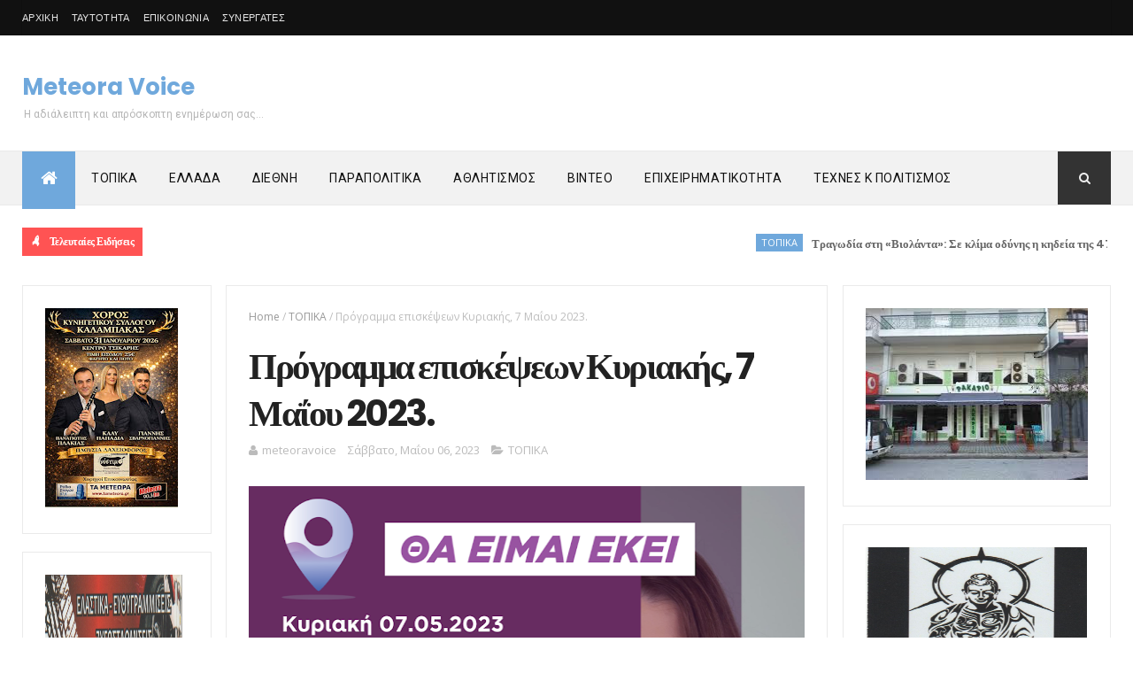

--- FILE ---
content_type: text/html; charset=UTF-8
request_url: https://www.meteoravoice.com.gr/2023/05/7-2023.html
body_size: 54817
content:
<!DOCTYPE html>
<html class='v2' dir='ltr' xmlns='http://www.w3.org/1999/xhtml' xmlns:b='http://www.google.com/2005/gml/b' xmlns:data='http://www.google.com/2005/gml/data' xmlns:expr='http://www.google.com/2005/gml/expr'>
<head>
<link href='https://www.blogger.com/static/v1/widgets/335934321-css_bundle_v2.css' rel='stylesheet' type='text/css'/>
<meta content='width=device-width, initial-scale=1, maximum-scale=1' name='viewport'/>
<link href='https://fonts.googleapis.com/css?family=Oswald:300,400,700|Open+Sans:400,700,400italic|Poppins:regular,500,600,700' media='all' rel='stylesheet' type='text/css'/><link href='https://fonts.googleapis.com/css?family=Roboto%3A400%2C500%2C700&subset=latin%2Clatin-ext&ver=1.0' id='magazine-fonts-css' media='all' rel='stylesheet' type='text/css'/>
<link href='https://fonts.googleapis.com/css?family=Merriweather%3A700%7CRoboto%3A400&subset=latin&ver=4.8.4' id='redux-google-fonts-magazine_theme_options-css' media='all' rel='stylesheet' type='text/css'/>
<link href='//maxcdn.bootstrapcdn.com/font-awesome/4.5.0/css/font-awesome.min.css' rel='stylesheet'/>
<meta content='text/html; charset=UTF-8' http-equiv='Content-Type'/>
<meta content='blogger' name='generator'/>
<link href='https://www.meteoravoice.com.gr/favicon.ico' rel='icon' type='image/x-icon'/>
<link href='https://www.meteoravoice.com.gr/2023/05/7-2023.html' rel='canonical'/>
<link rel="alternate" type="application/atom+xml" title="Meteora Voice - Atom" href="https://www.meteoravoice.com.gr/feeds/posts/default" />
<link rel="alternate" type="application/rss+xml" title="Meteora Voice - RSS" href="https://www.meteoravoice.com.gr/feeds/posts/default?alt=rss" />
<link rel="service.post" type="application/atom+xml" title="Meteora Voice - Atom" href="https://www.blogger.com/feeds/927647603695825790/posts/default" />

<link rel="alternate" type="application/atom+xml" title="Meteora Voice - Atom" href="https://www.meteoravoice.com.gr/feeds/33439232649943536/comments/default" />
<!--Can't find substitution for tag [blog.ieCssRetrofitLinks]-->
<link href='https://blogger.googleusercontent.com/img/b/R29vZ2xl/AVvXsEg-AJXT-_a-JXdXbtk8AYaQS0BH7Yds-DKkl5dlT3gZgG_M7CKmf1VtDzdyWOO_G1qbaYYwuQmEz8L2JoKQEy1AMFiQls92FGTQp_dxYOXi8hv76-bnTUMpB0r2V3V9pczqPozKZfPxG9WBt9_gN2UbJkhubwrq5OSr7CpRcDbG2xUEfO7mZNyFqmmK/w640-h640/tour%2007.05.png' rel='image_src'/>
<meta content='https://www.meteoravoice.com.gr/2023/05/7-2023.html' property='og:url'/>
<meta content='   Πρόγραμμα επισκέψεων Κυριακής, 7 Μαΐου 2023.   ' property='og:title'/>
<meta content='Ειδησεογραφία και Επικαιρότητα απο τον νομό Τρικάλων την Ελλάδα και τον Κόσμο.' property='og:description'/>
<meta content='https://blogger.googleusercontent.com/img/b/R29vZ2xl/AVvXsEg-AJXT-_a-JXdXbtk8AYaQS0BH7Yds-DKkl5dlT3gZgG_M7CKmf1VtDzdyWOO_G1qbaYYwuQmEz8L2JoKQEy1AMFiQls92FGTQp_dxYOXi8hv76-bnTUMpB0r2V3V9pczqPozKZfPxG9WBt9_gN2UbJkhubwrq5OSr7CpRcDbG2xUEfO7mZNyFqmmK/w1200-h630-p-k-no-nu/tour%2007.05.png' property='og:image'/>
<title>
   Πρόγραμμα επισκέψεων Κυριακής, 7 Μαΐου 2023.    - Meteora Voice
</title>
<!-- Description and Keywords (start) -->
<meta content='YOUR KEYWORDS HERE' name='keywords'/>
<!-- Description and Keywords (end) -->
<meta content='   Πρόγραμμα επισκέψεων Κυριακής, 7 Μαΐου 2023.   ' property='og:title'/>
<meta content='https://www.meteoravoice.com.gr/2023/05/7-2023.html' property='og:url'/>
<meta content='article' property='og:type'/>
<meta content='https://blogger.googleusercontent.com/img/b/R29vZ2xl/AVvXsEg-AJXT-_a-JXdXbtk8AYaQS0BH7Yds-DKkl5dlT3gZgG_M7CKmf1VtDzdyWOO_G1qbaYYwuQmEz8L2JoKQEy1AMFiQls92FGTQp_dxYOXi8hv76-bnTUMpB0r2V3V9pczqPozKZfPxG9WBt9_gN2UbJkhubwrq5OSr7CpRcDbG2xUEfO7mZNyFqmmK/w640-h640/tour%2007.05.png' property='og:image'/>
<meta content='Meteora Voice' property='og:site_name'/>
<meta content='https://www.meteoravoice.com.gr/' name='twitter:domain'/>
<meta content='   Πρόγραμμα επισκέψεων Κυριακής, 7 Μαΐου 2023.   ' name='twitter:title'/>
<meta content='summary_large_image' name='twitter:card'/>
<meta content='https://blogger.googleusercontent.com/img/b/R29vZ2xl/AVvXsEg-AJXT-_a-JXdXbtk8AYaQS0BH7Yds-DKkl5dlT3gZgG_M7CKmf1VtDzdyWOO_G1qbaYYwuQmEz8L2JoKQEy1AMFiQls92FGTQp_dxYOXi8hv76-bnTUMpB0r2V3V9pczqPozKZfPxG9WBt9_gN2UbJkhubwrq5OSr7CpRcDbG2xUEfO7mZNyFqmmK/w640-h640/tour%2007.05.png' name='twitter:image'/>
<meta content='   Πρόγραμμα επισκέψεων Κυριακής, 7 Μαΐου 2023.   ' name='twitter:title'/>
<!-- Social Media meta tag need customer customization -->
<meta content='Facebook App ID here' property='fb:app_id'/>
<meta content='Facebook Admin ID here' property='fb:admins'/>
<meta content='@username' name='twitter:site'/>
<meta content='@username' name='twitter:creator'/>
<style id='page-skin-1' type='text/css'><!--
/
-----------------------------------------------
Blogger Template Style
Name:        NewsPro
Author :     https://www.themexpose.com
License:     Premium Version
----------------------------------------------- */
/* Variable definitions
-----------------------
<Variable name="main.color" description="Main Theme Color" type="color" default="#01BD5D"/>
-----------------------
*/
/* Reset and More */
a,abbr,acronym,address,applet,b,big,blockquote,body,caption,center,cite,code,dd,del,dfn,div,dl,dt,em,fieldset,font,form,h1,h2,h3,h4,h5,h6,html,i,iframe,img,ins,kbd,label,legend,li,object,p,pre,q,s,samp,small,span,strike,strong,sub,sup,table,tbody,td,tfoot,th,thead,tr,tt,u,ul,var{padding:0;border:0;outline:0;vertical-align:baseline;background:0 0}
ins{text-decoration:underline}
del{text-decoration:line-through}
blockquote{font-style:italic;color:#888}
dl,ul{list-style-position:inside;font-weight:700;list-style:none}
ul li{list-style:none}
caption,th{text-align:center}
img{border:none;position:relative}
a,a:visited{text-decoration:none}
.clear{clear:both}
.section,.widget,.widget ul{margin:0;padding:0}
a{color:#6fa8dc}
a:hover{color:#6fa8dc}
:focus{outline:0}
a img{border:0}
brc{color:#bdbdbd}
.CSS_LIGHTBOX{z-index:999999!important}
.separator a{clear:none!important;float:none!important;margin-left:0!important;margin-right:0!important}
#navbar-iframe{display:inline-block;height:10px;visibility:visible}
/*span.item-control,a.quickedit{display:none!important}*/
span.item-control,a.quickedit{display:inline-block}
.quickedit{display:inline-block}
.archive .home-link,.index .home-link,.home-link{display:inline-block}
{outline:0;transition:all .3s ease;-webkit-transition:all .3s ease;-moz-transition:all .3s ease;-o-transition:all .3s ease}
:after,:before{transition:all .0s ease;-webkit-transition:all .0s ease;-moz-transition:all .0s ease;-o-transition:all .0s ease}
.status-msg-wrap{margin:0 auto 25px}
.status-msg-border{border:1px solid #eee;opacity:.7;border-radius:2px}
.status-msg-bg{background-color:#f8f8f8;opacity:1;filter:none}
.icon:before,.postags a:before{font-family:FontAwesome;font-weight:400;font-style:normal;line-height:1;padding-right:4px}
.feed-links{clear:both;display:none;line-height:2.5em}
/* Body */
body{background:#ffffff;    font-family: 'Roboto';
font-size: 12px;
line-height: 16px;
font-weight: 400;
color: #b5b5b5;}
#outer-wrapper{max-width:100%;margin:25px auto 0;background-color:#FFF;}
.row{width:1230px}
h1, h2, h3, h4 {
margin: 0;
position: relative;
font-family: 'Poppins';
}
div#cover-wrapper {
float: left;
overflow: hidden;
width: 74%;
word-wrap: break-word;
}
div#sidebar-wrapper1 {
float: left;
overflow: hidden;
width: 23.5%;
box-sizing: border-box;
word-wrap: break-word;
padding-bottom: 20px;
}
div#sidebar-wrapper1 .widget{    border: 1px solid #eaeaea;
padding: 25px;    margin-bottom: 20px;}
#content-wrapper{margin:25px auto 5px;overflow:hidden}
#main-wrapper{   float: right;
overflow: hidden;
width: 69%;
word-wrap: break-word;
border: 1px solid #eaeaea;
padding: 25px;}
#sidebar-wrapper{float:right;overflow:hidden;width:26%;        padding-left: 1.4%;box-sizing:border-box;word-wrap:break-word;padding-bottom:20px}
.post-tag,.featured-meta,#meta-post,.resumo span,.recent-author,.recent-date,.postags,.first-tag,.carousel-tag a,.category-gallery a,.related-tag,.item-text,.cmm-widget li span,.post-meta,.item article,.static_page article,.item-snippet,.comment-content,.FollowByEmail .widget-content:before{font-family:'Open Sans', sans-serif}
#topnav{width:100%;background-color:#111;margin:0;
}
.tm-head{margin:0 auto;line-height:40px;overflow:hidden;border-left: 1px solid rgba(0,0,0,0.1);
border-right: 1px solid rgba(0,0,0,0.1);}
.tm-menu{float:left;}
#nav1 li{float:left;display:inline-block;height:40px;line-height:40px;margin-right:15px;padding:0}
#nav1 li a{    color: #e5e5e5;
font-size: 11px;
font-weight: 400;
letter-spacing: 0.3px;
text-transform: uppercase;
font-family: sans-serif;}
#nav1 li a:hover{color:#6fa8dc}
.selectnav{display:none;background-color:#333333;padding:2px 5px;box-sizing:border-box;border:0}
.social-area{float:right; }
.tm-head #social-top{position:relative;display:block;margin-right:0}
.tm-head #social-top ul{overflow:hidden}
.tm-head #social-top ul li{height:40px;line-height:38px;display:block;float:left;margin-left:5px;padding:0}
.tm-head #social-top ul li a{   display: block;
float: left;
color: #e5e5e5;
text-decoration: none;
font-size: 14px;
width: 22px;
height: 40px;
line-height: 40px;
margin-top: 0;
text-align: center;
padding: 0;}
.tm-head #social-top ul li a:before{display:inline-block;font-family:FontAwesome;font-style:normal;font-weight:400;-webkit-font-smoothing:antialiased;-moz-osx-font-smoothing:grayscale}
.tm-head #social-top ul li a:hover{background-color:#6fa8dc;color:#fff}
#social-top .facebook:before{content:"\f09a"}
#social-top .twitter:before{content:"\f099"}
#social-top .gplus:before{content:"\f0d5"}
#social-top .rss:before{content:"\f09e"}
#social-top .youtube:before{content:"\f167"}
#social-top .skype:before{content:"\f17e"}
#social-top .stumbleupon:before{content:"\f1a4"}
#social-top .tumblr:before{content:"\f173"}
#social-top .vine:before{content:"\f1ca"}
#social-top .stack-overflow:before{content:"\f16c"}
#social-top .linkedin:before{content:"\f0e1"}
#social-top .dribbble:before{content:"\f17d"}
#social-top .soundcloud:before{content:"\f1be"}
#social-top .behance:before{content:"\f1b4"}
#social-top .digg:before{content:"\f1a6"}
#social-top .instagram:before{content:"\f16d"}
#social-top .pinterest:before{content:"\f0d2"}
#social-top .delicious:before{content:"\f1a5"}
#social-top .codepen:before{content:"\f1cb"}
#header-blog{height:90px;position:relative;overflow:hidden;padding:20px 0}
.header-content{margin:0 auto;overflow:hidden;height:90px}
.header-logo{max-width:330px;max-height:68px;margin:22px 0 0;float:left;overflow:hidden}
.header-logo img{height:auto;max-height:68px;margin:0;max-width:100%}
.Header h1{color:#222222;margin:0;font-size:26px;line-height:1.3em}
.header-ads{width:728px;max-width:100%;max-height:90px;float:right;margin:0}
#menu{display:none}
#main-nav{    background-color: #f2f2f2;
position: relative;
width: 100%;
height: 60px;
font-size: 14px;
margin: 0 auto;
border-top: 1px solid #eaeaea;
border-bottom: 1px solid #eaeaea;}
.header-menu{background-color:#f2f2f2;height:60px;margin:0 auto;position:relative;padding:0}
.is-sticky #main-nav{width:100%!important;max-width:100%;top:0;left:0;margin:0;z-index:999999;transition:all .0s ease;-webkit-transition:all .0s ease;-moz-transition:all .0s ease;-o-transition:all .0s ease}
.is-sticky{transition:all .0s ease;-webkit-transition:all .0s ease;-moz-transition:all .0s ease;-o-transition:all .0s ease}
li.li-home{float:left;display:inline-block;padding:0!important;height:60px;width:60px;text-align:center;    border-bottom: 5px solid #6fa8dc;
margin-bottom: -5px;background-color:#6fa8dc}
li.li-home a{color:#fff;font-size:20px;line-height:60px;max-height:60px;padding: 0!important}
li.li-home:hover{background-color:#6fa8dc}
li.li-home:hover a{color:#fff}
#main-nav ul li{position:relative;float:left;height:60px;box-sizing:border-box;padding:0;}
#main-nav ul li a{float:left;color:#111111;padding:0 18px;line-height:60px;text-transform:uppercase;font-weight:400;letter-spacing: 0.5px}
#main-nav ul li:hover{background-color:#6fa8dc;border-color:#222222}
#main-nav ul li:hover a{color:#fff}
#main-nav ul li.has-children a{padding-right:28px}
#main-nav ul li.has-children a:after{content:"\f0d7";font-family:FontAwesome;position:absolute;top:0;right:14px}
#main-nav ul li ul{display:none;position:absolute;left:0;top:60px;z-index:100;background-color:#222222;border-top:0px;box-shadow:0 1px 3px rgba(40,35,40,0.05);transition:all .0s ease;-webkit-transition:all .0s ease;-moz-transition:all .0s ease;-o-transition:all .0s ease}
#main-nav ul li ul li{height:auto;margin-left:0;display:block;float:none;position:relative;overflow:hidden;line-height:normal;padding:0;border-right:0;border-bottom:1px solid #333333}
#main-nav ul li ul li:last-child{border-bottom:0}
#main-nav ul li ul li a{min-width:180px;color:#eee;font-size:12px;font-weight:400;text-transform:capitalize;height:38px;line-height:38px;overflow:hidden;box-sizing:border-box;padding:0 16px;margin-top:0;border:0;transition:all .3s ease!important;-webkit-transition:all .3s ease!important;-moz-transition:all .3s ease!important;-o-transition:all .3s ease!important}
#main-nav ul li ul li a:after{display:none}
#main-nav ul li ul li a:hover {background-color:#6fa8dc;color:#fff!important;padding-left:20px}
.is-sticky #main-nav{animation-name:slideInDown;animation-duration:.5s;animation-fill-mode:both}
@keyframes slideInDown {
from{-webkit-transform:translate3d(0,-100%,0);transform:translate3d(0,-100%,0);visibility:visible}
to{-webkit-transform:translate3d(0,0,0);transform:translate3d(0,0,0)}
}
.header-search{position:relative;float:right}
.header-search li{list-style:none}
.header-search a.search{background-color:#333333;cursor:pointer;display:block;height:60px;text-align:center;position:relative;right:0;top:0;width:60px;font-size:14px;border-radius:0}
.header-search a.search:hover{background-color:#6fa8dc}
.header-search a.search:before{color:#EEEEEE;content:'\f002';font-family:FontAwesome;font-size:inherit;text-rendering:auto;-webkit-font-smoothing:antialiased;-moz-osx-font-smoothing:grayscale;line-height:60px}
.header-search a.search:hover:before,.header-search a.search.active:before{color:#fff}
.header-search a.search.active{background-color:#6fa8dc;border-left:0;border-radius:0}
.header-search a.search.active form{display:block}
.header-search a.search form{display:none;position:absolute;right:60px;top:0;z-index:2}
.header-search a.search form input{box-shadow:none;height:60px;padding:0 12px;width:160px;background-color:#333333;color:#EEE;font-family:inherit;line-height:60px;margin-top:0;border-radius:0;border:0}
#main-nav .header-search li a{cursor:pointer;-webkit-transition:all .3s ease-out 0;-moz-transition:all .3s ease-out 0;transition:all .3s ease-out 0}
.ticker .title{       float: left;
height: 32px;
background-color: #ff5353;
font-size: 15px;
color: #fff;
line-height: 32px;
font-weight: 400;
overflow: hidden;
padding: 0 10px;
font-weight: 600;
font-family: 'Poppins';
font-size: 12px;
letter-spacing: -.04em;}
div#FollowByEmail1 .widget-content {
background: #ffffff;
border: 1px solid rgba(0,0,0,0.1);
border-radius: 2px;
padding: 30px;
}
.ticker .title .fa{margin-right:10px;transform:rotate(-30deg);-moz-transform:rotate(-30deg);-webkit-transform:rotate(-30deg);-ms-transform:rotate(-30deg);-o-transform:rotate(-30deg)}
.ticker .widget-content{height:32px;box-sizing:border-box;overflow:hidden;padding:0 4px;}
.ticker .widget-content li{float:left;margin-left:30px;display:inline-block;height:38px;line-height:38px;padding:0}
.ticker .widget{height:40px;background-color:#ffffff;max-width:1230px;margin:20px auto;overflow:hidden}
.tk-thumb{float:left;margin:4px 10px 0 0}
.tk-img{position:relative;display:block;width:35px;height:30px;overflow:hidden}
.ticker .post-tag{display:inline-block;background-color:#6fa8dc;color:#fff;margin-right:10px;font-weight:400;height:18px;line-height:18px;padding:1px 6px;font-size:11px;text-transform:uppercase;position:relative;margin-top:7px;float:left}
.ticker .recent-title{font-size:13px;font-weight: 600;display:inline-block;line-height:15px}
.ticker .recent-title a{color:#666}
.ticker .recent-title a:hover{color:#6fa8dc}
.tickercontainer,.tickercontainer .mask,ul.newsticker{-webkit-transition:all 0 linear;-moz-transition:all 0 linear;-o-transition:all 0 linear;transition:all 0 linear;list-style:none;margin:0}
.tickercontainer{margin:0;padding:0;overflow:hidden}
.tickercontainer .mask{position:relative;overflow:hidden}
.newsticker{position:relative;list-style-type:none;margin:0;padding:0}
ul.newsticker{-webkit-transition:all 0s linear;-moz-transition: all 0s linear;-o-transition:all 0s linear;transition:all 0s linear;position:relative;list-style-type:none;margin:0;padding:0}
.tickeroverlay-left{display:none}
.tickeroverlay-right{display:none}
.featured{position:relative;margin:0 auto}
.featured .widget-content ul{margin:20px 0 0!important;height:auto;overflow:hidden}
.featured h2{display:none;display:none}
.featured li{width:25%;height:197px;position:relative;float:right;padding:0;box-sizing:border-box;overflow:hidden}
.featured li:nth-child(4){margin-top:6px}
.featured li .featured-inner{position:relative;overflow:hidden}
.featured .rcp-thumb{width:100%;height:202px;position:relative;display:block;overflow:hidden}
.featured .rcp-title{font-size:16px;position:relative;margin-bottom:10px}
.featured .rcp-thumb:after{content:no-close-quote;position:absolute;left:0;bottom:0;width:100%;height:151px;background:url(https://blogger.googleusercontent.com/img/b/R29vZ2xl/AVvXsEjsoo6a3Xz7d4fiesgHEH3tVL6HMKu-7tPX4fY9nvcKxyk58Qlhy6pjNkcAgofot2aI48AwvXhdhOvR6gQaBcdl5fgjwLUfOQD5ljLI9AM6VDxJ5_fmPYGD_h_bWjGAiAtTTSImX6GgcyrW/s1600/3.png) repeat-x;opacity:.8}
.featured .post-panel{position:absolute;left:0;bottom:0;width:100%;padding:15px;z-index:2;box-sizing:border-box}
.featured li .featured-inner .featured-meta{font-size:12px;color:#ccc;font-weight:400}
.featured li:first-child{width:26%;height:400px;float:left;padding-right:10px}
.featured li:nth-child(2){width:49%;height:400px;float:left;padding-right:10px}
.featured li:first-child .post-panel,.featured li:nth-child(2) .post-panel{padding:20px}
.featured li:first-child .rcp-thumb,.featured li:nth-child(2) .rcp-thumb{height:400px}
.featured li:first-child .rcp-title,.featured li:nth-child(2) .rcp-title{font-size:22px}
.featured li:first-child .featured-overlay{    background: -webkit-linear-gradient(bottom, #0099f7, #f11712 );
background: linear-gradient(to bottom, #0099f7, #f11712 );}
.featured li:nth-child(2) .featured-overlay{background: -webkit-linear-gradient(bottom, #159957, #004c99 );
background: linear-gradient(to bottom, #159957, #004c99 );}
.featured li:nth-child(3) .featured-overlay{    background: -webkit-linear-gradient(bottom, #ef94ac, #3b6bef );
background: linear-gradient(to bottom, #ef94ac, #3b6bef );}
.featured li:nth-child(4) .featured-overlay{    background: -webkit-linear-gradient(bottom, #e1eec3, #f05053 );
background: linear-gradient(to bottom, #e1eec3, #f05053 );}
.featured .rcp-title a{color:#FFF;position:relative;
line-height: 1.2;
font-weight: 600;
font-family: 'Poppins';letter-spacing: -.04em;}
.featured .post-tag{position:absolute;top:15px;left:15px;background-color:#6fa8dc;color:#fff;text-transform:uppercase;font-weight:400;z-index:5;height:20px;line-height:20px;padding:2px 8px;font-size:11px}
.featured{position:relative}
.featured li:nth-child(2) .post-tag{background-color:#ffa812}
.featured li:nth-child(3) .post-tag{background-color:#f56954}
.featured li:nth-child(4) .post-tag{background-color:#B565BE}
.featured li:nth-child(5) .post-tag{background-color:#FFC000}
.featured-overlay{    position: absolute;
width: 100%;
height: 100%;
left: 0;
background: linear-gradient(to bottom,#000,transparent);
background: -webkit-linear-gradient(bottom,#000,transparent);
opacity: 0.7;
z-index: 1;}
.featured li:hover .featured-overlay{background-color:rgba(40,35,40,0.30)}
.recent-boxes{overflow:hidden;position:relative}
.box-sec{margin-right:2%}
.box-sec h2{display:none}
.recent-boxes .box-sec .widget:last-child{margin-bottom:20px}
a.more-link,a.posts-link{    background-color: #1f2024;
float: right;
height: 30px;
line-height: 30px;
padding: 0 10px;
margin: 0;
font-size: 10px;
color: #fff;
font-weight: 400;
text-transform: uppercase;}
a.more-link:hover,a.posts-link:hover{background-color:#6fa8dc;color:#fff}
.box-title,.posts-title{height:30px;line-height:30px;position:relative;margin-bottom:20px}
.posts-title:after {
content: '';
position: absolute;
left: 0;
bottom: 0;
width: 100%;
height: 3px;
z-index: 1;
background: #eaeaea !important;
}
.box-title h2.title,.posts-title h2{       display: inline-block;
border-bottom: 3px solid #51c8fa;
height: 27px;
line-height: 24px;
font-weight: 700;
color: #111;
text-transform: none;
z-index: 22;
border-color: #01bd5d !important;}
.box-title h2.title a,.posts-title h2 a{    color: #000;
font-family: Merriweather;
font-weight: 700;
font-style: normal;
font-size: 14px;}
.recent-boxes .widget{margin-bottom:30px}
.boxes .bx-first .box-thumbnail{position:relative;width:100%;height:200px}
.boxes .bf-thumb{width:100%;height:200px;position:relative;display:block}
.box-thumbnail{overflow:hidden}
.boxes ul li .box-thumbnail{width:110px;height:75px;display:table-cell;vertical-align:middle}
.boxes ul li .box-image{width:110px;height:75px;position:relative;display:block}
.bx-first .box-thumbnail .first-tag{position:absolute;top:15px;left:15px;z-index:2}
.bx-first .box-thumbnail .first-tag a{background:#6fa8dc;color:#fff;text-transform:uppercase;height:20px;line-height:20px;display:inline-block;padding:0 6px;font-size:11px;font-weight:400;border-radius:2px}
.boxes ul li .recent-content{display:table-cell;padding-left:10px;padding-right:5px}
.boxes .recent-title a:hover{color:#6fa8dc}
.recent-boxes .feat,.recent-boxes .videos,.recent-boxes .gallery{width:100%;float:left}
.recent-boxes .carousel{position:relative;margin:0 0 30px!important;padding:0;overflow:visible;height:auto;display:block;clear:both}
.feat .bx-first .box-thumbnail,.feat .bf-thumb{height:363px}
.feat .bx-first{width:50%;position:relative;float:left;padding-right:1.4%;box-sizing:border-box;overflow:hidden;}
.feat .bx-item{width:100%;position:relative;overflow:hidden}
.feat .bx-first .bf-content,.column .bx-first .bf-content{position:absolute;bottom:0;width:100%;z-index:2;padding:15px;box-sizing:border-box}
.feat .bx-first .bf-content .recent-title a,.column .bx-first .bf-content .recent-title a{display: block;
color: #fff;
margin-bottom: 5px;
font-size: 20px;
line-height: 1.4;
font-weight: 600;
font-family: 'Poppins';letter-spacing: -.04em;}
.feat li .recent-content .recent-title{overflow:hidden;line-height:0;margin:0 0 2px;padding:0}
.feat li .recent-content .recent-title a{    color: #222222;
line-height: 1.4;
font-weight: 600;
font-family: 'Poppins';
font-size: 14px;
letter-spacing: -.04em;}
.boxes ul li .recent-content .recent-title a:hover{color:#6fa8dc}
.bx-first .bf-thumb:after{content:no-close-quote;position:absolute;left:0;bottom:0;width:100%;height:151px;background:url(https://blogger.googleusercontent.com/img/b/R29vZ2xl/AVvXsEhpPvIcYJe7Ej0X_T8iQpGvFXMhNzvTuNeUCtP8mtT7WUx7-tgnaPSxLCUYzZs5dpLWANY9EQH2moBgFFeXM9mFAgjLLnGKKIxL8eCw3YNd09QzaBSNW8-pJqJ-Un39iBiXjUnyV5ZTRDxs/s1600/metabg.png) repeat-x;opacity:.8}
.bf-content .recent-author,.bf-content .recent-date{color:#ccc}
.feat ul li{display:block;width:48.6%;float:right;padding-bottom:10px;margin-bottom:10px;padding-top:0;}
.feat ul li:last-child{border-bottom:0;padding-bottom:0;margin-bottom:0}
.recent-boxes .column{width:48.6%; }
.recent-boxes .columnleft{float:left}
.recent-boxes .columnright{float:right}
.column .bx-first{width:100%;position:relative;box-sizing:border-box;overflow:hidden;margin-bottom:10px}
.column ul li{display:block;margin-top:10px;padding:10px 0 0;}
.column ul li .recent-content .recent-title{overflow:hidden;line-height:0;margin:0 0 2px;padding:0}
.column ul li .recent-content .recent-title a{color:#222222;    display: block;
margin-bottom: 3px;
line-height: 1.4;
font-weight: 600;
font-family: 'Poppins';
font-size: 14px;
letter-spacing: -.04em;}
.img-overlay{position:absolute;left:0;top:0;z-index:1;width:100%;height:100%;background-color:rgba(40,35,40,0.05)}
.tk-thumb a:hover .img-overlay,.boxes ul li .box-image:hover .img-overlay,.boxes .bx-first:hover .img-overlay,.custom-widget .rcthumb:hover .img-overlay,.PopularPosts .item-thumbnail:hover a .img-overlay,.map-thumb:hover .img-overlay{background-color:rgba(40,35,40,0.3)}
.gallery li:hover .recent-content,.videos li:hover .recent-content{padding-bottom:15px;
margin-bottom: 0px;}
.gallery ul li {width:33%;height:165px;overflow:hidden;float:left;margin-right:.33%;display:inline-block;position:relative;padding:0;margin-bottom:2px}
.gallery ul li:nth-child(4),.gallery ul li:nth-child(5),.gallery ul li:nth-child(6){margin-bottom:0px}
.gallery ul li .box-image{width:100%;height:165px;display:block}
.gallery ul li .box-image:after{content:no-close-quote;position:absolute;left:0;bottom:0;width:100%;height:150px;background:url(https://blogger.googleusercontent.com/img/b/R29vZ2xl/AVvXsEhnk_jM7NtntJ5l2Ph8yXfrsvb_eBsE12dO-bc_l1swh_259JE5UmWhyphenhyphenSifkPZ1dk_SHA-Dz9kDCHkTNMaPhinS4y3WvZO78ykb8YQI4yEZCErwsoBJ0AuRp7zvq1oH101cMkZdirxh8YM/s1600-r/metabg.png) repeat-x;opacity:.8}
.gallery .recent-content{position:absolute;bottom:0;width:100%;z-index:2;padding:10px;text-align:left;box-sizing:border-box;    margin-bottom: -25px;}
.category-gallery {position:absolute;top:10px;right:10px;z-index:3;overflow:hidden;}
.category-gallery a:before{display:block;background-color:#6fa8dc;opacity: .5;color:#fff;height:18px;line-height:18px;padding:0 5px;font-size:10px;font-weight:400;text-transform:uppercase;border-radius:2px;transition: all .3s ease;}
.gallery .recent-title a,.videos .recent-title a{display: block;
color: #FFF;
text-shadow: 0 0.5px 0.5px rgba(34,34,34,0.3);
margin-bottom: 3px;
line-height: 1.4;
font-weight: 600;
font-family: 'Poppins';
font-size: 15px;
letter-spacing: -.04em;}
.gallery .recent-author,.videos .recent-author{color:#ccc}
.videos ul{position:relative;overflow:hidden;}
.videos ul li{width:33.33%;float:left;box-sizing:border-box;margin:0;padding-right:5px;}
.videos ul li:last-child{padding-right:0px}
.videos ul li .videos-item{width:100%;position:relative;display:block;overflow:hidden;padding:0}
.videos .box-image{width: 100%;height: 170px;display: block;position:relative;margin:0;padding:0}
.videos .box-image:before{content:"\f04b";font-family:FontAwesome;line-height:25px;width:25px;height:25px;font-size:12px;color:#fff;text-align:center;background-color:RGBA(0,0,0,0.4);font-weight:400;position:absolute;top:8px;opacity:.5;right:7px;z-index:2;padding:0;border:2px solid #fff;border-radius:50%;transition:all .3s ease}
.videos li:hover .box-image:before,.gallery li:hover .category-gallery a:before{opacity:1}
.videos .box-image:after{content:no-close-quote;position:absolute;left:0;bottom:0;width:100%;height:150px;background:url(https://blogger.googleusercontent.com/img/b/R29vZ2xl/AVvXsEhnk_jM7NtntJ5l2Ph8yXfrsvb_eBsE12dO-bc_l1swh_259JE5UmWhyphenhyphenSifkPZ1dk_SHA-Dz9kDCHkTNMaPhinS4y3WvZO78ykb8YQI4yEZCErwsoBJ0AuRp7zvq1oH101cMkZdirxh8YM/s1600-r/metabg.png) repeat-x;opacity:.8}
.videos .recent-content{position:absolute;bottom:0;width:100%;z-index:2;padding:10px;text-align:left;box-sizing:border-box}
.gallery-overlay,.videos-overlay{position:absolute;left:0;top:0;z-index:1;width:100%;height:100%;background-color:rgba(40,35,40,0.0)}
.gallery li:hover .gallery-overlay,.videos li:hover .videos-overlay{background:rgba(40,35,40,0.3)}
.owl-carousel .animated{-webkit-animation-duration:1000ms;animation-duration:1000ms;-webkit-animation-fill-mode:both;animation-fill-mode:both}
.owl-carousel .owl-animated-in{z-index:0}
.owl-carousel .owl-animated-out{z-index:1}
.owl-carousel .fadeOut{-webkit-animation-name:fadeOut;animation-name:fadeOut}
@-webkit-keyframes fadeOut {
0%{opacity:1}
100%{opacity:0}
}
@keyframes fadeOut {
0%{opacity:1}
100%{opacity:0}
}
.owl-height{-webkit-transition:height 500ms ease-in-out;-moz-transition:height 500ms ease-in-out;-ms-transition:height 500ms ease-in-out;-o-transition:height 500ms ease-in-out;transition:height 500ms ease-in-out}
.owl-carousel{display:none;width:100%;-webkit-tap-highlight-color:transparent;position:relative;z-index:1}
.owl-carousel .owl-stage{position:relative;-ms-touch-action:pan-Y}
.owl-carousel .owl-stage:after{content:".";display:block;clear:both;visibility:hidden;line-height:0;height:0}
.owl-carousel .owl-stage-outer{position:relative;overflow:hidden;-webkit-transform:translate3d(0px,0px,0px)}
.owl-carousel .owl-controls .owl-nav .owl-prev,.owl-carousel .owl-controls .owl-nav .owl-next,.owl-carousel .owl-controls .owl-dot{cursor:pointer;cursor:hand;-webkit-user-select:none;-khtml-user-select:none;-moz-user-select:none;-ms-user-select:none;user-select:none}
.owl-carousel.owl-loaded{display:block}
.owl-carousel.owl-loading{opacity:0;display:block}
.owl-carousel.owl-hidden{opacity:0}
.owl-carousel .owl-refresh .owl-item{display:none}
.owl-carousel .owl-item{position:relative;min-height:1px;float:left;-webkit-backface-visibility:hidden;-webkit-tap-highlight-color:transparent;-webkit-touch-callout:none;-webkit-user-select:none;-moz-user-select:none;-ms-user-select:none;user-select:none}
.owl-carousel .owl-item img{display:block;width:100%;-webkit-transform-style:preserve-3d}
.owl-carousel.owl-text-select-on .owl-item{-webkit-user-select:auto;-moz-user-select:auto;-ms-user-select:auto;user-select:auto}
.owl-carousel .owl-grab{cursor:move;cursor:-webkit-grab;cursor:-o-grab;cursor:-ms-grab;cursor:grab}
.owl-carousel.owl-rtl{direction:rtl}
.owl-carousel.owl-rtl .owl-item{float:right}
.no-js .owl-carousel{display:block}
.owl-prev,.owl-next{top:0;color:#fff;background-color:rgba(0,0,0,0.75);font-family:FontAwesome;position:absolute;z-index:1;display:block;padding:0;cursor:pointer;padding:0;text-align:center;overflow:hidden}
.owl-prev{left:0}
.owl-prev:before{content:"\f104"}
.owl-next{right:0}
.owl-next:before{content:"\f105"}
.owl-prev:hover,.owl-next:hover{background-color:#000}
.owl-dots{position:absolute;bottom:1px;width:33.33%;left:0;right:0;margin:auto;text-align:center}
.owl-dot{background:#fff;height:3px;width:10px;display:inline-block;margin:0 5px;-webkit-border-radius:2px;-moz-border-radius:2px;border-radius:2px;opacity:.6}
.owl-dot.active,.owl-dot:hover{background:#6fa8dc}
.main-carousel{height: 250px;overflow:hidden}
.main-carousel .owl-item{width:100%;}
.carousel-item{height: 250px;width:100%;position:relative;padding:0!important;display:block;overflow:hidden}
.carousel-item .box-image{height:250px;position:relative;width:100%;display:block}
.carousel-item .box-image:after{content:no-close-quote;position:absolute;left:0;bottom:0;width:100%;height:151px;background:url(https://blogger.googleusercontent.com/img/b/R29vZ2xl/AVvXsEhnk_jM7NtntJ5l2Ph8yXfrsvb_eBsE12dO-bc_l1swh_259JE5UmWhyphenhyphenSifkPZ1dk_SHA-Dz9kDCHkTNMaPhinS4y3WvZO78ykb8YQI4yEZCErwsoBJ0AuRp7zvq1oH101cMkZdirxh8YM/s1600-r/metabg.png) repeat-x;opacity:.8}
.carousel-content{position:absolute;bottom:0;width:100%;z-index:2;box-sizing:border-box}
.carousel-item .carousel-content{padding:15px;text-align:left}
.carousel-item .recent-title{margin:10px 0 5px;font-size:19px;font-weight:400}
.carousel-item .recent-title a{    color: #fff;
display: block;
line-height: 1.4em;
text-shadow: 0 0.5px 0.5px rgba(34,34,34,0.3);
line-height: 1.4;
font-weight: 600;
font-family: 'Poppins';
font-size: 18px;
letter-spacing: -.04em;}
.carousel-item .recent-author,.carousel-item .recent-date{color:#ccc}
.carousel-tag a{display:inline-block;background-color:#6fa8dc;color:#fff;height:20px;line-height:20px;padding:0 6px;font-size:11px;text-transform:uppercase;border-radius:2px}
.carousel-overlay{position:absolute;left:0;top:0;z-index:1;width:100%;height:100%;background-color:rgba(40,35,40,0.05)}
.main-carousel .owl-item:hover .carousel-overlay {background-color:rgba(40,35,40,0.30)}
.main-carousel .owl-prev,.main-carousel .owl-next{margin-top:0px;width:40px;height:40px;font-size:25px;line-height:40px}
.main-carousel .owl-prev{left:-50px}
.main-carousel:hover .owl-prev{left:0}
.main-carousel .owl-next{right:-50px}
.main-carousel:hover .owl-next{right:0}
.main-carousel .owl-dots{bottom:10px}
.recent-author,.recent-date{color:#bdbdbd;font-size:12px;font-weight:400}
.recent-date:before,.featured-date:before{content:'\f133';font-family:fontawesome;color:#bbb;margin-right:5px}
.recent-author::before,.featured-author::before{content:'\f007';font-family:fontawesome;color:#bbb;margin-right:5px}
.recent-author,.featured-author{margin-right:10px}
.custom-widget li{overflow:hidden;border-bottom:1px solid #F5F5F5;padding:10px 0}
.custom-widget li:first-child{padding-top:0}
.custom-widget li:last-child{border-bottom:none}
.custom-widget .rcthumb{position:relative;float:left;margin:0!important;width:100%;height:160px;overflow:hidden;display:block;vertical-align:middle}
.custom-widget .rcp-title{overflow:hidden;line-height:0;margin:10px 0 2px;padding:0}
.custom-widget .post-panel{display:table-cell}
div#sidebar-wrapper1 .custom-widget .rcthumb {
position: relative;
float: left;
margin: 0!important;
width: 100%;
height: 110px;
overflow: hidden;
display: block;
vertical-align: middle;
}
#footer-wrapper .custom-widget .rcthumb{position:relative;float:left;margin:0!important;width:100px;height:75px;overflow:hidden;display:block;vertical-align:middle}
#footer-wrapper .custom-widget .rcp-title{overflow:hidden;line-height:0;margin:0px 0 2px;padding:0}
#footer-wrapper .custom-widget .post-panel {
display: table-cell;
padding-left: 10px;
}
.custom-widget .rcp-title a{    font-size: 14px;
line-height: 22px;
font-weight: 700;
color: #111;
font-family: Merriweather;}
.custom-widget .rcp-title a:hover{color:#6fa8dc}
.cmm-widget li .cmm-avatar{position:relative;overflow:hidden;padding:0;width:55px;height:55px;float:left;margin:0 10px 0 0}
.cmm-widget li{background:none!important;clear:both;list-style:none;word-break:break-all;display:block;border-top:1px solid #F5F5F5;overflow:hidden;margin:0;padding:10px 0}
.cmm-widget li:first-child{padding-top:0;border-top:0}
.cmm-widget li:last-child{padding-bottom:0}
.cmm-widget li span{margin-top:4px;color:#bdbdbd;display:block;line-height:1.2em;text-transform:lowercase;font-size:12px;font-style:italic;font-weight:400}
.cmm-img{width:55px;height:55px;float:left;margin:0 10px 0 0}
.cmm-widget a{color:#222222;position:relative;font-size:13px;text-transform:capitalize;display:block;overflow:hidden;font-weight:400}
.cmm-widget a:hover{color:#6fa8dc}
.cmm-widget{list-style:none;padding:0}
.home-ad .widget{width:728px;max-height:90px;padding:0 2% 0 0;margin:0px auto 20px!important;max-width:100%;box-sizing:border-box}
#ads-content h2,#ads-home h2,#post-ads-footer h2{display:none!important}
.post{display:block;overflow:hidden;word-wrap:break-word}
.index .post,.archive .post{margin:0 0 15px 0;padding-bottom:15px;border-bottom:1px solid #F5F5F5}
.index div.post-outer:last-child .post,.archive div.post-outer:last-child .post{border-bottom:0;padding-bottom:5px}
.block-image{position:relative;float:left;width:300px;height:190px;margin-right:20px}
.block-image .thumb{width:100%;height:190px;position:relative;display:block;z-index:2;overflow:hidden}
.block-image .thumb a{width:100%;height:190px;display:block}
.thumb-overlay{position:absolute;left:0;top:0;z-index:2;width:100%;height:100%;background-color:rgba(40,35,40,0.05)}
.block-image:hover .thumb a .thumb-overlay{background-color:rgba(40,35,40,0.30)}
.retitle h2{margin:8px 0;display:block}
.post h2 a,.post h2 a:visited,.post h2 strong{font-size: 18px;
line-height: 22px;
font-weight: 700;
color: #111;
font-family: Merriweather;}
.post h2 a:hover{color:#6fa8dc}
.widget iframe,.widget img{max-width:100%}
.index .post-footer,.archive .post-footer{display:none!important}
.index .post h2,.archive .post h2{margin:0 0 10px;padding:0 10px 0 0;overflow:hidden}
.item .post,.static_page .post{padding:0;    background: #ffffff;
border-radius: 2px;
}
.date-header{display:block;overflow:hidden;font-weight:400;margin:0!important;padding:0}
#meta-post{font-size:12px;color:#bdbdbd;line-height:1.4em}
#meta-post a{color:#bdbdbd}
#meta-post a span:before{content:'\f007';font-family:fontawesome;color:#bbb;margin-right:5px}
#meta-post .timestamp-link{margin-left:10px}
#meta-post .timestamp-link abbr:before{content:'\f133';font-family:fontawesome;color:#bbb;margin-right:5px}
.resumo{margin-top:8px;font-size:13px;line-height:1.5em;color:#888}
.resumo span{display:block;margin-bottom:8px;padding-right:10px}
a.read-more{display:inline-block;margin-bottom:0;font-weight:400;text-align:left;vertical-align:middle;cursor:pointer;background-image:none;white-space:nowrap;line-height:25px;height:25px;color:#fff;background-color:#6fa8dc;border-radius:2px;font-size:13px;padding:0 10px;margin-top:3px;outline:none;border:none;overflow:hidden}
a.read-more:after{content:"\f101";font-family:FontAwesome;font-size:13px;margin-left:5px}
.post-meta{color:#bdbdbd;display:block;font-size:13px;font-weight:400;line-height:21px;margin:0;padding:0}
.hreview{display:none!important}
.postags{position:absolute;top:15px;left:15px;z-index:3}
.postags a{display:inline-block;background:#6fa8dc;color:#fff;margin:0;height:20px;line-height:20px;padding:0 6px;font-size:11px;text-transform:uppercase;border-radius:2px;display:none}
.postags a:first-child{display:inline-block}
.breadcrumbs a {
color: #999999;
}
.breadcrumbs {
color: #bdbdbd;
font-size: 12px;
font-weight: 400;
font-family: 'Open Sans', sans-serif;
}
.item article,.static_page article{margin-top:15px}
.item .post-head,.static_page .post-head{margin:0 0 5px;position:relative;}
.item .post-title,.static_page .post-title{    color: #222222;
position: relative;
display: inline-block;
top: 20px;
margin-bottom: 20px;
letter-spacing: -0.06em;
word-spacing: -0.04em;
font-family: 'Poppins';
font-size: 41px;
font-weight: 700;
line-height: 1.3;}
.item .post-body,.static_page .post-body{width:100%;color:#5E5E5E;font-size:15px;line-height:1.5em;overflow:hidden}
.item .post-outer{padding:0}
.item .post-body img{max-width:100%}
.post-meta a{color:#bbb}
.post-timestamp{margin-left:0}
.label-head{margin-left:0}
.label-head a{padding-left:2px}
.label-head a:hover{color:#6fa8dc}
.post-meta .g-profile span:before{content:'\f007';font-family:fontawesome;color:#bbb;margin-right:5px}
.post-meta .post-timestamp{margin-left:10px}
.post-meta .post-timestamp .timestamp-link abbr:before{content:'\f133';font-family:fontawesome;color:#bbb;margin-right:5px}
.post-meta .label-head{margin-left:10px}
.post-meta .label-head:before{content:'\f07c';font-family:fontawesome;color:#bbb;margin-right:0}
.main .widget{margin:0}
.main .Blog{border-bottom-width:0}
.share-box{height:36px;position:relative;line-height:0;margin:20px 0;padding:0;border-bottom:2px solid #eee}
.share-title{height:36px;color:#222222;float:left;font-size:13px;font-weight:700;position:relative;line-height:36px;text-transform:uppercase;display:inline-block;padding:0;border-bottom:2px solid #222222}
.share-art{float:right;padding:0;padding-top:0;font-size:13px;font-weight:400;text-transform:capitalize;text-align:right}
.share-art a{height:25px;line-height:26px;color:#fff;padding:0 8px;margin-left:4px;border-radius:2px;display:inline-block;margin-right:0}
.share-art a:hover{color:#fff}
.share-art .fac-art i{padding-right:2px}
.share-art .fac-art{background:#3b5998}
.share-art .fac-art:hover{background:rgba(49,77,145,0.7)}
.share-art .twi-art{background:#00acee}
.share-art .twi-art:hover{background:rgba(7,190,237,0.7)}
.share-art .goo-art{background:#db4a39}
.share-art .goo-art:hover{background:rgba(221,75,56,0.7)}
.share-art .pin-art{background:#CA2127}
.share-art .pin-art:hover{background:rgba(202,33,39,0.7)}
.share-art .lin-art{background:#0077B5}
.share-art .lin-art:hover{background:rgba(0,119,181,0.7)}
#ads-footer{display:none}
.ad-post-footer .widget-content{width:728px;max-width:100%;margin:0 auto 17px!important;max-height:90px}
#related-posts{margin-bottom:20px}
.related-wrap{overflow:hidden;position:relative}
.related-wrap li{width:33.33%;height:160px;padding-right:5px;position:relative;overflow:hidden;float:left;display:inline-block;box-sizing:border-box;list-style:none}
.related-wrap li:nth-child(3n+3){padding-right:0px;}
.related-wrap li:nth-child(4),.related-wrap li:nth-child(5),.related-wrap li:nth-child(6){margin-top:10px}
.related-wrap li .related-img{width:100%;height:160px;position:relative;display:block}
.related-wrap li .related-img:after{content:no-close-quote;position:absolute;left:0;bottom:0;width:100%;height:150px;background:url(https://blogger.googleusercontent.com/img/b/R29vZ2xl/AVvXsEhnk_jM7NtntJ5l2Ph8yXfrsvb_eBsE12dO-bc_l1swh_259JE5UmWhyphenhyphenSifkPZ1dk_SHA-Dz9kDCHkTNMaPhinS4y3WvZO78ykb8YQI4yEZCErwsoBJ0AuRp7zvq1oH101cMkZdirxh8YM/s1600-r/metabg.png) repeat-x;opacity:.8}
.related-overlay{position:absolute;left:0;top:0;z-index:1;width:100%;height:100%;background-color:rgba(40,35,40,0.05)}
.related-wrap li:hover .related-overlay{background-color:rgba(40,35,40,0.30)}
.related-content{position:absolute;bottom:0;padding:10px;width:100%;box-sizing:border-box;z-index:2}
.related-content .related-tag a{display:inline-block;background-color:#6fa8dc;color:#fff;height:18px;line-height:18px;padding:0 5px;margin:0;font-size:10px;font-weight:400;text-transform:uppercase;border-radius:2px}
.related-title a{    padding: 10px 0;
color: #fff;
display: block;
text-shadow: 0 0.5px 0.5px rgba(34,34,34,0.3);
line-height: 1.4;
font-weight: 600;
font-family: 'Poppins';
font-size: 14px;
letter-spacing: -.04em;}
.related-wrap .owl-dots{bottom:0}
.ticker .post-tag:hover,.featured .post-tag:hover,.carousel-tag a:hover,.bx-first .box-thumbnail .first-tag a:hover,.category-gallery a:hover:before,.post-readmore a:hover,.postags a:hover,a.read-more:hover,.related-tag a:hover{background:#222222}
.post-nav li{padding:0;display:inline-block;width:50%}
.post-nav li strong{display:block;padding:0 0 5px;font-weight:700;text-transform:uppercase;font-size:13px}
.post-nav li strong i{transition:all 0s ease;-webkit-transition:all 0s ease;-moz-transition:all 0s ease;-o-transition:all 0s ease}
ul.post-nav{background-color:#FFF;border-bottom:2px solid #EEE;border-top:2px solid #EEE;display:block;width:100%;overflow:hidden}
.post-nav li a{color:#222222;line-height:1.3em;display:block;padding:15px 0;transition:all 0s ease;-webkit-transition:all 0s ease;-moz-transition:all 0s ease;-o-transition:all 0s ease}
.post-nav li:hover a{opacity:.6}
ul.post-nav span{font-size:13px;font-weight:400}
.post-nav .previous{float:left;min-height:80px;border-right:1px solid #eee;box-sizing:border-box;padding-right:10px}
.post-nav .next{text-align:right;border-left:1px solid #eee;margin-left:-1px;padding-left:10px;box-sizing:border-box}
#blog-pager{clear:both;text-align:center;margin:0}
.index #blog-pager{display:block}
.index #blog-pager,.archive #blog-pager{padding:0 0 20px;text-align:left}
#blog-pager-newer-link a,#blog-pager-older-link a{display:block;float:left;margin-right:0;padding:0 12px;border:0;text-transform:uppercase;line-height:32px;font-weight:400;background-color:#222222;color:#fff;font-size:12px;border-radius:2px}
#blog-pager-newer-link a:hover,#blog-pager-older-link a:hover{background-color:#6fa8dc}
.showpageNum a,.showpage a,.showpagePoint{display:block;float:left;margin-right:6px;padding:0 12px;background:#222222;color:#fff;border:0;text-transform:uppercase;line-height:32px;font-weight:400;border-radius:2px}
.showpageNum a:hover,.showpage a:hover{background-color:#6fa8dc}
.showpageNum a i,.showpage a i{transition:all .0s ease;-webkit-transition:all .0s ease;-moz-transition:all .0s ease;-o-transition:all .0s ease}
.showpagePoint{background-color:#6fa8dc;color:#fff}
.showpageOf{display:none!important}
.blogger-tab{display:block}
.comments{clear:both;margin-top:10px;margin-bottom:0;color:#222222}
.comments h4{font-weight:400}
.comments .comments-content{padding:10px 0}
.comments .comments-content .comment{margin-bottom:0;padding-bottom:8px}
.comments .comments-content .comment:first-child{padding-top:0}
.facebook-tab,.fb_iframe_widget_fluid span,.fb_iframe_widget iframe{width:100%!important}
.comments .item-control{position:static}
.comments .avatar-image-container{float:left}
.comments .avatar-image-container,.comments .avatar-image-container img{height:35px;max-height:35px;width:35px;max-width:35px;border-radius:2px}
.comments .comment-block{padding:10px;box-shadow:none;border:1px solid #eee;border-radius:2px}
.comments .comment-block,.comments .comments-content .comment-replies{margin-left:47px;margin-top:0}
.comments .comments-content .inline-thread{padding:0}
.comments .comments-content .comment-header{font-size:14px;border-bottom:1px solid #eee;padding:0 0 3px}
.comments .comments-content .user{font-style:normal;font-weight:400}
.comments .comments-content .icon.blog-author{font-weight:400}
.comments .comments-content .comment-content{color:#5e5e5e;text-align:left;font-size:14px;line-height:1.4em}
.comments .comment .comment-actions a{margin-right:5px;padding:2px 5px;color:#222222;font-weight:400;background-color:#f5f5f5;font-size:10px}
.comments .comment .comment-actions a:hover{color:#fff;background-color:#6fa8dc;text-decoration:none}
.comments .comments-content .datetime{color:#999;margin-left:0;float:right;font-size:11px}
.comments .comments-content .comment-header a{color:inherit}
.comments .comments-content .comment-header a:hover{color:#6fa8dc}
.comments .comments-content .icon.blog-author:before{content:"\f007";font-size:12px;font-family:FontAwesome}
.comments .thread-toggle{margin-bottom:4px}
.comments .comments-content .comment-thread{margin:4px 0}
.comments .continue a{padding:0;padding-top:10px;padding-left:47px;font-weight:400}
.comments .comments-content .loadmore.loaded{margin:0;padding:0}
.comments .comment-replybox-thread{margin:0}
iframe.blogger-iframe-colorize,iframe.blogger-comment-from-post{height:283px!important}
.comments-tabs.simpleTab .tab-content{background-color:transparent;padding:0;margin-top:0px}
.comments-tabs.simpleTab .tab-content .tab-blogger{margin-top:15px}
.comments-tabs.simpleTab{border:0;margin:20px 0;padding:0}
.comments-tabs-header{height:32px;background-color:#222222;position:relative;line-height:32px;margin:0;padding:0}
.comments-tabs-header h3{position:relative;display:block;color:#eee;float:left;height:32px;font-size:13px;font-weight:700;line-height:32px;text-transform:uppercase}
.comments-tabs-header h3:before{content:"\f086";width:32px;height:32px;float:left;background-color:#6fa8dc;font-family:FontAwesome;color:#fff;font-weight:400;text-align:center;margin-right:10px}
.comments-tabs.simpleTab .tab-wrapper li a{height:32px;background-color:#333333;color:#eee;font-size:12px;font-weight:400;text-transform:uppercase;line-height:32px;margin:0;padding:0 10px}
.comments-tabs.simpleTab .tab-wrapper li a.activeTab{background-color:#6fa8dc}
.comments-tabs.simpleTab .tab-wrapper{float:right;text-align:right}
.comments-tabs.simpleTab .tab-wrapper li{margin-left:0}
.simpleTab .tab-wrapper li{display:inline-block;margin:0;padding:0}
.simpleTab .tab-wrapper li a{background-color:#333333;color:#FFF;padding:10px 25px;display:block}
.simpleTab .tab-wrapper li:before{content:'';display:none}
.simpleTab{margin:10px 0}
.simpleTab .tab-content{padding:15px;background-color:#f8f8f8}
.simpleTab .tab-wrapper li a.activeTab{background-color:#6fa8dc;color:#fff}
.simpleTab *{transition:all 0s ease;-webkit-transition:all 0s ease;-moz-transition:all 0s ease;-o-transition:all 0s ease}
.simpleTab.side .tab-wrapper{float:left;width:30%;margin:0!important;padding:0!important;transition:all 0s ease;-webkit-transition:all 0s ease;-moz-transition:all 0s ease;-o-transition:all 0s ease}
.simpleTab .tab-wrapper{padding:0!important;margin:0!important}
.simpleTab.side .tab-content{float:left;width:70%;box-sizing:border-box;transition:all 0s ease;-webkit-transition:all 0s ease;-moz-transition:all 0s ease;-o-transition:all 0s ease}
.simpleTab.side .tab-wrapper li{width:100%;display:block;text-align:center}
.simpleTab.side .tab-wrapper li a{padding:15px 0}
.simpleTab.side{overflow:hidden}
.post-body h1,.post-body h2,.post-body h3,.post-body h4,.post-body h5,.post-body h6{margin-bottom:15px}
blockquote{background: #fcfcfc;border-left:3px solid #6fa8dc;margin-left:0;padding:10px 15px}
blockquote:before{content:'\f10d';display:inline-block;font-family:FontAwesome;font-style:normal;font-weight:400;line-height:1;-webkit-font-smoothing:antialiased;-moz-osx-font-smoothing:grayscale;margin-right:10px;color:#999}
blockquote:after{content:'\f10e';display:inline-block;font-family:FontAwesome;font-style:normal;font-weight:400;line-height:1;-webkit-font-smoothing:antialiased;-moz-osx-font-smoothing:grayscale;margin-left:10px;color:#999}
.firstcharacter{float:left;color:#6fa8dc;font-family:Georgia;font-size:75px;line-height:60px;padding-top:4px;padding-right:8px;padding-left:3px;}
.widget .post-body ul,.widget .post-body ol{line-height:1.5;font-weight:400}
.widget .post-body li{margin:5px 0;padding:0;line-height:1.5}
.post-body ul li:before{content:"\f105";margin-right:5px;font-family:fontawesome}
#sidebar-wrapper .widget{        margin-bottom: 20px;
overflow: hidden;
background: #ffffff;
border: 1px solid #eaeaea;
padding: 25px;
}
.sidebar h2, .sidebar2 h2, .tab h2 {
color: #666;
text-transform: uppercase;
margin: 0 0 0 0;
padding: 0;
position: relative;
margin-bottom: 20px;
position: relative;
height:31px;
}
.sidebar h2 span, .sidebar2 h2 span {
position: relative;
display: inline-block;
border-bottom: 3px solid #51c8fa;
height: 27px;
line-height: 25px;
text-transform: none;
z-index: 22;
border-color: #01bd5d !important;
color: #000;
font-family: Merriweather;
font-weight: 700;
font-style: normal;
font-size: 14px;
}
.sidebar h2:after {
content: '';
position: absolute;
left: 0;
bottom: 0;
width: 100%;
height: 3px;
z-index: 1;
background: #eaeaea !important;
}
.sidebar ul{list-style:none}
.sidebar .widget-content{margin:0}
.social-counter{margin:0;padding:0;overflow:hidden}
.social-counter ul{margin:0;padding:0}
.social-counter ul li{width:42%;float:left;text-align:left;margin:0 0 5px;padding:0 0 5px;position:relative;    position: relative;
border: 1px solid #f5f5f5;
padding: 7px;}
.social-counter ul li:nth-child(2),.social-counter ul li:nth-child(4),.social-counter ul li:nth-child(6),.social-counter ul li:nth-child(8){float:right}
.social-counter ul li a{margin:0;padding:0}
.item-icon{float:left;position:relative;text-align:center;vertical-align:middle;color:#fff;margin:0;display:inline-block;width:32px;height:32px;line-height:32px;font-size:16px;border-radius:2px}
.hide-count{display:none}
.item-count{display:inline-block;color:#333;font-weight:700;font-size:13px;line-height:32px;float:left;padding-left:10px}
.item-text{float:right;display:inline-block;color:#666666;font-size:11px;line-height:32px;font-weight:400}
.item-social.facebook .item-icon{background-color:#5271b3}
.item-social.twitter .item-icon{background-color:#49aff8}
.item-social.gplus .item-icon{background-color:#cb2027}
.item-social.rss .item-icon{background-color:#FFC200}
.item-social.youtube .item-icon{background-color:#eb1a21}
.item-social.dribbble .item-icon{background-color:#ea4c89}
.item-social.instagram .item-icon{background-color:#4E729A}
.item-social.pinterest .item-icon{background-color:#cb2027}
.item-social.facebook .item-icon:before{content:"\f09a"}
.item-social.twitter .item-icon:before{content:"\f099"}
.item-social.gplus .item-icon:before{content:"\f0d5"}
.item-social.rss .item-icon:before{content:"\f09e"}
.item-social.youtube .item-icon:before{content:"\f16a"}
.item-social.instagram .item-icon:before{content:"\f16d"}
.item-social.dribbble .item-icon:before{content:"\f17d"}
.item-social.pinterest .item-icon:before{content:"\f0d2"}
.social-counter ul li:hover .item-icon{background-color:#222222}
.social-counter ul li:hover .item-text{color:#6fa8dc}
.menu-tab li a,.sidetabs .section {transition:all 0s ease;-webkit-transition:all 0s ease;-moz-transition:all 0s ease;-o-transition:all 0s ease;-ms-transition:all 0s ease}
.menu-tab{overflow:hidden;clear:both;padding:0;margin:0 0 10px}
.sidetabs .widget h2{display:none}
.menu-tab li{width:50%;float:left;display:inline-block;padding:0}
.menu-tab li a{height:32px;text-align:center;padding:0;font-weight:700;display:block;color:#EEE;background-color:#222222;font-size:11px;line-height:34px;letter-spacing:.5px;text-transform:uppercase}
.menu-tab li.active a{color:#FFF;background-color:#6fa8dc}
.menu-tab li{display:none}
.hide-tab{display:inline-block!important}
.list-label-widget-content li{display:block;padding:8px 0;border-bottom:1px solid #F5F5F5;position:relative}
.list-label-widget-content li:first-child{padding:0 0 8px}
.list-label-widget-content li:last-child{padding-bottom:0;border-bottom:0}
.list-label-widget-content li a:before{content:'\203a';position:absolute;left:0px;top:2px;font-size:22px;color:#222222}
.list-label-widget-content li:first-child a:before{top:-7px}
.list-label-widget-content li a{color:#222222;font-size:11px;padding-left: 15px;font-weight:400;text-transform:uppercase}
.list-label-widget-content li a:hover{color:#6fa8dc}
.list-label-widget-content li span:last-child{color:#999;font-size:11px;font-weight:700;position:absolute;top:8px;right:0}
.list-label-widget-content li:first-child span:last-child{top:2px}
.cloud-label-widget-content{text-align:left}
.cloud-label-widget-content .label-count{background:#6fa8dc;color:#fff!important;margin-left:-3px;padding-right:3px;white-space:nowrap;border-radius: 2px;padding: 1px 4px !important;font-size: 12px !important;margin-right: 5px;}
.cloud-label-widget-content .label-size{background:#f5f5f5;display:block;float:left;font-size:11px;margin:0 5px 5px 0}
.cloud-label-widget-content .label-size a,.cloud-label-widget-content .label-size span{height: 18px !important;color:#222222;display:inline-block;font-size:12px;font-weight:500!important;padding:6px 8px}
.cloud-label-widget-content .label-size a{padding:6px 10px}
.cloud-label-widget-content .label-size a:hover{color:#fff!important}
.cloud-label-widget-content .label-size,.cloud-label-widget-content .label-count{height:30px!important;line-height:19px!important;border-radius:2px}
.cloud-label-widget-content .label-size:hover{background:#6fa8dc;color:#fff!important}
.cloud-label-widget-content .label-size:hover a{color:#fff!important}
.cloud-label-widget-content .label-size:hover span{background:#222222;color:#fff!important;cursor:pointer}
.cloud-label-widget-content .label-size-1,.label-size-2,.label-size-3,.label-size-4,.label-size-5{font-size:100%;opacity:10}
.label-size-1,.label-size-2{opacity:100}
.FollowByEmail td{width:100%;float:left;box-sizing:border-box}
.FollowByEmail .follow-by-email-inner .follow-by-email-submit{margin-left:0;width:100%;border-radius:0;height:30px;font-size:11px;color:#fff;background-color:#6fa8dc;font-family: inherit;text-transform:uppercase;letter-spacing:1px}
.FollowByEmail .follow-by-email-inner .follow-by-email-submit:hover{background-color:#222222;}
.FollowByEmail .follow-by-email-inner .follow-by-email-address{padding-left:10px;height:30px;border:1px solid #F5F5F5;margin-bottom:5px;box-sizing:border-box;font-size:12px;font-family:'Open Sans', sans-serif}
.FollowByEmail .follow-by-email-inner .follow-by-email-address:focus{border:1px solid #F5F5F5}
.FollowByEmail .widget-content:before{content:"Subscribe to our mailing list to get the new updates!";    display: block;
padding: 0 2px;
letter-spacing: -.04em;
font-size: 28px;
line-height: 1.2;
color: #2c2f34;
font-family: 'Poppins';
margin-bottom: 10px;
font-weight: 600;
text-align: center;}
.flickr_widget .flickr_badge_image{float:left;margin-bottom:5px;margin-right:10px;overflow:hidden;display:inline-block}
.flickr_widget .flickr_badge_image:nth-of-type(4),.flickr_widget .flickr_badge_image:nth-of-type(8),.flickr_widget .flickr_badge_image:nth-of-type(12){margin-right:0}
.flickr_widget .flickr_badge_image img{max-width:67px;height:auto}
.flickr_widget .flickr_badge_image img:hover{opacity:.5}
#ArchiveList select{border:1px solid #F5F5F5;padding:6px 8px;width:100%;cursor:pointer;font-family:'Playfair Display',arial,sans-serif;font-size:12px;color:#222222}
.PopularPosts .item-thumbnail{margin:0 10px 0 0 !important;width:80px;height:60px;float:left;overflow:hidden}
.PopularPosts .item-thumbnail a{position:relative;display:block;overflow:hidden;line-height:0}
.PopularPosts ul li img{padding:0;width:80px;height:60px}
.PopularPosts .widget-content ul li{overflow:hidden;border-top:1px solid #F5F5F5;padding:10px 0}
.sidebar .PopularPosts .widget-content ul li:first-child,.sidebar .custom-widget li:first-child{padding-top:0;border-top:0}
.sidebar .PopularPosts .widget-content ul li:last-child,.sidebar .custom-widget li:last-child{padding-bottom:0}
.PopularPosts ul li a{font-size: 13px;
line-height: 22px;
font-weight: 700;
color: #111;
font-family: Merriweather;}
.PopularPosts ul li a:hover{color:#6fa8dc}
.PopularPosts .item-title{margin:0;padding:0;line-height:0}
.item-snippet{font-size:12px;padding-top:3px;font-weight:400;color:#999}
#footer-wrapper{background-color:#1f2024}
#footer{overflow:hidden;margin:0 auto;padding:20px 0}
.sect-left{display:inline-block;float:left;width:32%;margin-right:2%}
.sect-left:nth-child(3){margin-right:0}
.sect-left .widget{padding:15px 0 20px}
.sect-left .widget:nth-of-type(2){padding-top:0}
.sect-left .widget .title-wrap{height:32px;position:relative;line-height:0;margin:0 0 20px;padding:0;border-bottom:4px solid #333333}
.sect-left .widget h2{position:relative;display:inline-block;color:#EEE;font-size:13px;height:32px;line-height:32px;text-transform:uppercase;font-weight:700;letter-spacing:.5px;padding:0}
.sect-left .widget .title-wrap h2{border-bottom:4px solid #6fa8dc}
.sect-left .custom-widget .rcp-title a,.sect-left .PopularPosts ul li a{color:#fff}
.sect-left .recent-date{color:#999999}
.sect-left .custom-widget li{overflow:hidden;border-top:1px solid #333333;border-bottom:0;padding:10px 0}
.sect-left .PopularPosts .widget-content ul li{border-top:1px solid #333333}
.sect-left .PopularPosts .widget-content ul li:first-child{padding-top:0;border-top:0}
.sect-left .PopularPosts .widget-content ul li:first-child,.sect-left .custom-widget li:first-child{padding-top:0;border-top:0}
.sect-left .custom-widget .rcp-title a:hover,.sect-left .PopularPosts ul li a:hover{color:#6fa8dc}
.sect-left .FollowByEmail .widget-content:before{color:#EEEEEE;margin-top:5px}
.sect-left .FollowByEmail .follow-by-email-inner .follow-by-email-submit{background-color:#333333;color:#EEEEEE}
.sect-left .FollowByEmail .follow-by-email-inner .follow-by-email-submit:hover{background-color:#6fa8dc}
.sect-left #ArchiveList select{border:1px solid #333333;background:#333333;color:#EEEEEE}
.sect-left #ArchiveList select option{color:#EEEEEE}
.sect-left .cloud-label-widget-content .label-size {background:#333333}
.sect-left .cloud-label-widget-content .label-size:hover{background:#6fa8dc}
.sect-left .cloud-label-widget-content .label-size a{color:#EEEEEE}
.sect-left .list-label-widget-content li{border-bottom:0;border-top:1px solid #333333}
.sect-left .list-label-widget-content li:first-child{border-top:0;padding-top:0}
.sect-left .list-label-widget-content li a,.sect-left .list-label-widget-content li a:before{color: #EEEEEE}
.sect-left .list-label-widget-content li a:hover{color:#6fa8dc}
.sect-left .list-label-widget-content li:first-child a:before{top: -6px}
.footer-wrapper{background-color:RGBA(0, 0, 0, 0.2);color:#eee;display:block;padding:18px 0 13px;width:100%;overflow:hidden}
.footer-wrapper .footer-sec{margin:0 auto}
.footer-wrapper .copyright{font-size:12px}
.footer-wrapper .copyright a{color:#fff;font-weight:400;letter-spacing: 0.3px;}
.footer-wrapper .copyright a:hover{color:#6fa8dc}
.footer-wrapper .social-footer,.footer-wrapper #social-footer{float:right;position:relative;display:inline-block;margin:0;}
.footer-wrapper .native-opt{display: inline-block;float: right;}
.footer-wrapper .social-footer ul{overflow:hidden}
.footer-wrapper .social-footer li{display:block;float:left;margin-left:5px;padding:0}
.footer-wrapper .social-footer li a{display:block;background-color:#333333;float:left;text-decoration:none;color:#EEE;font-size:13px;padding:0;width:22px;height:22px;text-align:center;line-height:21px;border-radius:2px}
.footer-wrapper .social-footer li a:hover{background-color:#6fa8dc;color:#fff;}
.footer-wrapper .social-footer li a:before{display:inline-block;font-family:FontAwesome;font-style:normal;font-weight:400;-webkit-font-smoothing:antialiased;-moz-osx-font-smoothing:grayscale}
.social-footer .facebook:before{content:"\f09a"}
.social-footer .twitter:before{content:"\f099"}
.social-footer .gplus:before{content:"\f0d5"}
.social-footer .rss:before{content:"\f09e"}
.social-footer .youtube:before{content:"\f167"}
.social-footer .skype:before{content:"\f17e"}
.social-footer .stumbleupon:before{content:"\f1a4"}
.social-footer .tumblr:before{content:"\f173"}
.social-footer .vine:before{content:"\f1ca"}
.social-footer .stack-overflow:before{content:"\f16c"}
.social-footer .linkedin:before{content:"\f0e1"}
.social-footer .dribbble:before{content:"\f17d"}
.social-footer .soundcloud:before{content:"\f1be"}
.social-footer .behance:before{content:"\f1b4"}
.social-footer .digg:before{content:"\f1a6"}
.social-footer .instagram:before{content:"\f16d"}
.social-footer .pinterest:before{content:"\f0d2"}
.social-footer .delicious:before{content:"\f1a5"}
.social-footer .codepen:before{content:"\f1cb"}
.pop-sec{position:fixed;top:50%;margin-top:-175px;left:50%;max-width:300px;width:90%;margin-left:-150px;background-color:#FFF;height:350px;z-index:99999;display:none;-webkit-transform:scale(0);-moz-transform:scale(0);transform:scale(0);transition:all .5s ease;-webkit-transition:all .2s ease;-moz-transition:all .2s ease;-o-transition:all .2s ease}
.pop-close{position:absolute;top:0;right:0;background-color:#6fa8dc;color:#FFF;height:25px;width:25px;text-align:center;border-radius:0;line-height:25px;font-size:10px}
.pop-close:hover{opacity:.8;color:#fff}
.pop-sec .widget{padding:0 20px}
.pop-sec h2{background-color:#222222;color:#eee;font-size:13px;padding:0 10px;font-weight:400;height:25px;line-height:25px;margin-left:-20px;margin-right:-20px;text-transform:uppercase}
.pop-sec .contact-form-cross{display:none}
.pop-sec.pop-show{-webkit-transform:scale(1);-moz-transform:scale(1);transform:scale(1)}
#outer-wrapper.pop-active{transition:all 0s ease;-webkit-transition:all 0s ease;-moz-transition:all 0s ease;-o-transition:all 0s ease}
#outer-wrapper.pop-active:before{content:'';position:absolute;top:0;left:0;width:100%;height:100%;background-color:rgba(0,0,0,0.69);z-index:999;transition:all 0s ease;-webkit-transition:all 0s ease;-moz-transition:all 0s ease;-o-transition:all 0s ease}
.error_page #main-wrapper{width:100%!important;margin:0!important}
.error_page #sidebar-wrapper,.error_page .status-msg-wrap{display:none}
#error-wrap{color:#222222;text-align:center;padding:60px 0 80px}
.error-item{font-size:160px;line-height:1;margin-bottom:20px}
#error-wrap h2{font-size:25px;padding:20px 0 10px}
#error-wrap .homepage{padding-top:10px;display:block}
#error-wrap .homepage i{font-size:20px}
#error-wrap .homepage:hover{text-decoration:underline}
.img-anime .recent-boxes .box-image,.img-anime .recent-boxes .bf-thumb,.img-anime .custom-widget .rcthumb,.img-anime .PopularPosts img,.img-anime .home .block-image .thumb a,.img-anime .tc-thumb a,.img-anime .related-thumb a,.img-anime .PopularPosts .item-thumbnail a{opacity:0;transition:all 0s ease;-webkit-transition:all 0s ease;-moz-transition:all 0s ease;-o-transition:all 0s ease}
.img-anime .img-effect,.img-anime .recent-boxes .box-image.img-effect,.img-anime .recent-boxes .bf-thumb.img-effect,.img-anime .custom-widget .rcthumb.img-effect,.img-anime .PopularPosts img.img-effect,.img-anime .block-image .thumb a.img-effect,.img-anime .tc-thumb a.img-effect,.img-anime .related-thumb a.img-effect,.img-anime .PopularPosts .item-thumbnail a.img-effect{opacity:1;transition:all .8s ease;-webkit-transition:all .8s ease;-moz-transition:all .8s ease;-o-transition:all .8s ease}
/*---- Label Icons CSS ----*/
a.Video:before {content:"\f144"}
a.Car:before {content:"\f1b9"}
a.Business:before {content:"\f0b1"}
a.People:before {content:"\f183"}
a.Nature:before {content:"\f06c"}
a.Fashion:before {content:"\f0c4"}
a.Gallery:before {content:"\f03e"}
a.Technology:before {content:"\f1e6"}
a.Learn:before, a.Culture:before {content:"\f02d"}
a.Music:before {content:"\f001"}
a.Sports:before {content:"\f091"}
a.Children:before {content:"\f1ae"}
a.Photography:before {content:"\f030"}
a.Beauty:before {content:"\f004"}

--></style>
<style type='text/css'>
/*----Responsive Design----*/
@media screen and (max-width: 1110px) {
.row{max-width:96%}
#main-nav{max-width:96%!important;background:transparent;position:relative!important;margin:0 auto!important}
.is-sticky #main-nav{animation-name:none;animation-duration:0s}
.header-menu.row{max-width:100%}
.ticker .widget{max-width:96%}
.header-logo {
      max-width: 244px;}
}
@media screen and (max-width: 980px) {
#header-blog,.header-content{height:auto}
.header-logo{max-width:222px;margin:15px auto 30px;float:none;display:block}
.header-logo img{margin:0 auto}
.header-ads{float:none;margin:0 auto;display:block}
#main-wrapper{float:none;overflow:hidden;width:100%}
.recent-boxes .box-sec{margin-right:0}
.posts-title{margin-right:0}
#main-wrapper #main{margin-right:0}
#sidebar-wrapper{width:100%;margin:10px auto;float:none;padding-left:0}
#footer{padding:20px 0}
.sect-left{width:100%;margin-right:0}
.sect-left .widget{padding:10px} 
    div#sidebar-wrapper1{display:none}
div#cover-wrapper {width: 93%;overflow: visible;}
}
@media screen and (max-width: 880px) {
#nav1,#menu-main-nav{display:none}
.selectnav{display:block;color:#eee}
.tm-menu{float:left;width:20%}
.tm-menu .selectnav{padding:0 5px;height:22px!important;line-height:22px;margin-top:4px;width:100%;border-radius:2px!important}
.header-menu #menu .selectnav{padding:0 20px!important;font-size:16px;height:60px;line-height:60px;margin-left:10px;float:left;border-radius:0!important}
#main-wrapper {width: auto;}
div#cover-wrapper {width: 100%;}
}
@media screen and (max-width: 800px) {
.featured li:first-child,.featured li:nth-child(2){width:50%;padding-right:5px}
.featured li:nth-child(2){padding-left:5px;padding-right:0}
.featured li:first-child,.featured li:nth-child(2),.featured li:first-child .rcp-thumb,.featured li:nth-child(2) .rcp-thumb{height:250px}
.featured li{width:50%;float:left;padding-right:5px}
.featured li:nth-child(3){margin-top:10px}
.featured li:nth-child(4){padding-left:5px;padding-right:0}
}
@media screen and (max-width: 700px) {
#ticker{display:none}
.feat .bx-first .box-thumbnail,.feat .bf-thumb,.boxes .bx-first .box-thumbnail,.boxes .bf-thumb{height:250px}
.feat .bx-first{width:100%;margin-bottom:0;padding-right:0;border-right:0}
.feat ul li{width:100%;float:left;margin-top:10px;margin-bottom:0;padding-top:10px;padding-bottom:0;border-top:1px solid #F5F5F5;border-bottom:0}
.recent-boxes .column{width:100%}
.home-ad .widget{padding:0}
.block-image{width:100%;height:250px;margin-right:0}
.block-image .thumb,.block-image .thumb a{height:250px}
.index .post article,.archive .post article{overflow:hidden;position:relative;float:left;margin-top:10px}
.footer-wrapper .footer-sec{text-align:center}
.footer-wrapper .social-footer,.footer-wrapper #social-footer{float:none;padding-bottom:5px}
.footer-wrapper .copyright{font-size:12px;display:block;text-align:center}
}
@media screen and (max-width: 600px) {
.featured li:first-child,.featured li:nth-child(2){width:100%;padding-right:0}
.featured li:nth-child(2){padding-left:0;margin-top:10px}
.featured li{width:100%;padding-right:0}
.featured li:nth-child(4){padding-left:0}
.videos ul li{width:100%;margin:0 0 10px}
.videos ul li:last-child{margin:0}
.videos .box-image{height:180px}
.gallery ul li{width:49%;margin-right:1%;margin-bottom:10px}
.gallery ul li:nth-child(2),.gallery ul li:nth-child(4),.gallery ul li:nth-child(6){margin-left:1%;margin-right:0}
.gallery ul li:nth-child(4){margin-bottom:10px}
.related-wrap li{width:100%;height:180px;margin-bottom:10px}
.related-wrap li:last-child{margin-bottom:0}
.related-wrap li .related-img{height:180px}
}
@media screen and (max-width: 440px) { 
.featured li:first-child,.featured li:nth-child(2),.featured li:first-child .rcp-thumb,.featured li:nth-child(2) .rcp-thumb,.block-image,.block-image .thumb,.block-image .thumb a,.feat .bx-first .box-thumbnail,.feat .bf-thumb,.boxes .bx-first .box-thumbnail,.boxes .bf-thumb,.main-carousel,.carousel-item,.carousel-item .box-image{height:200px}
.featured li:first-child .rcp-title,.featured li:nth-child(2) .rcp-title,.post h2 a,.post h2 a:visited,.post h2 strong,.item .post-title,.static_page .post-title{font-size:19px}
.gallery ul li{width:100%;height:180px;margin-right:0;margin-bottom:10px}
.gallery ul li:nth-child(2),.gallery ul li:nth-child(4),.gallery ul li:nth-child(6){margin-left:0}
.gallery ul li:nth-child(5){margin-bottom:10px}
.gallery ul li .box-image{height:180px}
.resp_del2,.resp_del3{display:none}
}
@media screen and (max-width: 340px) {
.header-menu #menu .selectnav{max-width:60%}
.comments-tabs-header h3 span{display:none}
}
@media screen and (max-width: 310px) {
.header-logo{margin:15px auto 10px}
.header-menu #menu .selectnav{max-width:50%}
.header-ads,.resp_del,.social-counter,.sect-left{display:none}
}
</style>
<style id='template-skin-1' type='text/css'><!--
/*------Layout (No Edit)----------*/
body#layout{width:900px}body#layout .row {width: 900px;}
body#layout #outer-wrapper{padding:0;width:900px}
body#layout .section h4{color:#333!important}
body#layout .option{background-color:#2c3e50!important;overflow:hidden!important}
body#layout .option h4{font-size:16px;padding:4px 0 7px;color:#fff!important}
body#layout .option .widget{float:left;width:33.33%}
body#layout .option .widget.locked-widget .widget-content{background-color:#34495e !important;border-color:#455668 !important;color:#fff!important}
body#layout .option .widget.locked-widget .widget-content a.editlink{color:#fff !important;border:1px solid #233648;border-radius:2px;padding:2px 5px;background-color:#233648}
body#layout #topnav,body#layout .tm-head{height:auto;width:900px}
body#layout .tm-menu{margin:0;width:70%}
body#layout .social-area{margin:0;width:30%}
body#layout .header-content,body#layout #header-blog{height:auto;padding:0}
body#layout .header-logo{float:left;width:30%;max-width:30%;max-height:none;margin:0;padding:0}
body#layout #logo_blog{background-color:#b57dcc;border-color:#8a52a1}
body#layout #logo_blog .widget-content{border-color:#8a52a1}
body#layout .header-ads{width:70%;margin:0}
body#layout #menu,body#layout #menu1{display:block;background-color:#6dad88;border-color:#338957}
body#layout #menu .widget-content,body#layout #menu1 .widget-content{border-color:#338957}
body#layout #main-nav,body#layout .header-menu{height:auto}
body#layout .header-menu li.li-home,body#layout .header-search{display:none}
body#layout .header-menu{float:left;width:100%;margin:4px 0 0;padding:0}
body#layout #content-wrapper{margin:0 auto}
body#layout .box-sec .widget-content,body#layout .box-sec h2,body#layout #ads-blog{display:block}
body#layout div#cover-wrapper {
float: left;
overflow: hidden;
width: 72%;
}
body#layout #main-wrapper{float:left;width:75%;margin:0;padding:0}
body#layout .posts-title{display:none}
body#layout #ads-footer{display:block}
body#layout #sidebar-wrapper{float:right;width:28%;margin:0;padding:5px 0 0;background-color:#f8e244!important}
body#layout #sidebar-wrapper1{float:left;width:25%;margin:0;padding:5px 0 0;background-color:#f8e244!important}
body#layout #sidebar-wrapper .section{background-color:#fff;border:1px solid #fff}
body#layout #sidebar-wrapper .section .widget-content{border-color:#5a7ea2!important}
body#layout #sidebar-wrapper .section .draggable-widget .widget-wrap2{background-color:#5a7ea2!important}
body#layout #footer-wrapper{overflow:hidden}
body#layout .sect-left{width:27%;float:left;margin:0 0 8px 2.2% !important}
body#layout #social-footer{width:30%;float:right}
body#layout #unwanted,body#layout #pop-sec,body#layout #contact{display:none!important}
body#layout .social-footer{list-style:none}
body#layout #ticker{background-color:#f38d83;border-color:#c5554a}
body#layout #ticker .widget-content{border-color:#c5554a}
body#layout #ticker .draggable-widget .widget-wrap2{background-color:#c5554a!important}
body#layout #featured-sec{background-color:#f9a85f;border-color:#fb8f3d}
body#layout #featured-sec .widget-content{border-color:#fb8f3d}
body#layout #featured-sec .draggable-widget .widget-wrap2{background-color:#fb8f3d!important}
body#layout #main-wrapper #main{margin-right:4px;background-color:#5a7ea2;border-color:#34495e}
body#layout #main-wrapper #main h4{color:#fff!important}
body#layout .layout-widget-description{display:none!important}
body#layout #Blog1 .widget-content{border-color:#34495e}
body#layout .box-sec{background-color:#7fc1ed!important;border-color:#3498db!important}
body#layout .box-sec .widget-content{border-color:#3498db}
body#layout .box-sec .draggable-widget .widget-wrap2{background-color:#3498db!important;cursor:move}
body#layout #sidebar{margin-top:10px}
body#layout #sidetabs{overflow:hidden;background-color:#e9d33c}
body#layout #tabside1,body#layout #tabside2,body#layout #tabside3{width:44%;float:left}
body#layout #HTML301 .widget-content,body#layout #HTML300 .widget-content{background-color:#2c3e50;color:#fff!important;border-color:#2c3e50}
body#layout #LinkList62 .widget-content,body#layout #LinkList20 .widget-content,body#layout #LinkList50 .widget-content{background-color:#34495e!important;border-color:#34495e!important;color:#fff!important}
body#layout #LinkList62 .widget-content .editlink,body#layout #HTML301 .widget-content .editlink,body#layout #LinkList20 .widget-content .editlink,body#layout #LinkList50 .widget-content .editlink,body#layout #HTML300 .widget-content .editlink{color:#fff !important;border:1px solid #233648;border-radius:2px;padding:2px 5px;background-color:#233648}
body#layout #footer{overflow:hidden;background-color:#1abc9c;padding-top:10px;margin-bottom:10px}
body#layout #footer:before{content:"Footer Sections";font-size:25px;color:#fff;padding:0 0 10px;text-align:center;display:block;font-family:raleway}
body#layout #footer .section .widget-content{border-color:#1abc9c}
body#layout #footer .section .draggable-widget .widget-wrap2{background-color:#1abc9c!important}
body#layout #ads-content,body#layout #ads-inter,body#layout #ads-home,body#layout #post-ads-footer{background-color:rgba(241,196,16,0.22);border-color:#f1c410}
body#layout #ads-content .widget-content,body#layout #ads-inter .widget-content,body#layout #ads-home .widget-content,body#layout #post-ads-footer .widget-content{border-color:#f1c410}
body#layout #ads-content .draggable-widget .widget-wrap2,body#layout #ads-inter .draggable-widget .widget-wrap2,body#layout #ads-home .draggable-widget .widget-wrap2,body#layout #post-ads-footer .draggable-widget .widget-wrap2{background-color:#f1c410!important;cursor:move}
/*------Layout (end)----------*/
--></style>
<script src='https://ajax.googleapis.com/ajax/libs/jquery/1.11.0/jquery.min.js' type='text/javascript'></script>
<script type='text/javascript'> 
//<![CDATA[
var no_image = "https://blogger.googleusercontent.com/img/b/R29vZ2xl/AVvXsEhql4aitz8FEQtoWF1Z0jL_HLziVG0U53rRFF7LRkeupQusy2-RUUJiHyn8eAPj295wFVifsp-y_3DgPIMIOjXVeDELoWsSdRKe7DR7AaEbkfjQcoTmvuD_7y0X4DkELayiF9P8N2syhfM/s1600-r/nth.png";
var month_format = [, "Jan", "Feb", "Mar", "Apr", "May", "Jun", "Jul", "Aug", "Sept", "Oct", "Nov", "Dec"];
var more_text = "View More";
var postperpage = 40;
var related_number = 3;
var comments_text = "<span>Post </span>Comment";
var pagenav_prev = "ΠΡΟΗΓΟΥΜΕΝΟ ΑΡΘΡΟ";
var pagenav_next = "ΕΠΟΜΕΝΟ ΑΡΘΡΟ";
 $(document).ready(function(){
        $(".widget h2").wrapInner("<span></span>");
      });

//]]>
</script>
<script type='text/javascript'>cookieChoices = {};</script>
<!-- Snow Effect (Con) //-->
<link href='https://www.blogger.com/dyn-css/authorization.css?targetBlogID=927647603695825790&amp;zx=519a646d-5654-4369-9967-67e05e04e2ca' media='none' onload='if(media!=&#39;all&#39;)media=&#39;all&#39;' rel='stylesheet'/><noscript><link href='https://www.blogger.com/dyn-css/authorization.css?targetBlogID=927647603695825790&amp;zx=519a646d-5654-4369-9967-67e05e04e2ca' rel='stylesheet'/></noscript>
<meta name='google-adsense-platform-account' content='ca-host-pub-1556223355139109'/>
<meta name='google-adsense-platform-domain' content='blogspot.com'/>

<script type="text/javascript" language="javascript">
  // Supply ads personalization default for EEA readers
  // See https://www.blogger.com/go/adspersonalization
  adsbygoogle = window.adsbygoogle || [];
  if (typeof adsbygoogle.requestNonPersonalizedAds === 'undefined') {
    adsbygoogle.requestNonPersonalizedAds = 1;
  }
</script>


</head>
<body class='item'>
<div class='theme-opt' style='display:none'>
<div class='option section' id='option' name='Theme Options'><div class='widget HTML' data-version='1' id='HTML900'>
          <style>@media only screen and (min-width:1143px){#outer-wrapper{max-width:
;}}</style>
        </div><div class='widget HTML' data-version='1' id='HTML913'>
          <style>.home #main-wrapper #main,.home .posts-title{display:
;}</style>
        </div><div class='widget HTML' data-version='1' id='HTML912'>
          <style>.home #blog-pager{display:
;}</style>
        </div><div class='widget HTML' data-version='1' id='HTML901'>
          <style>
</style>
        </div><div class='widget HTML' data-version='1' id='HTML910'>
<script type='text/javascript'>
              //<![CDATA[
              var postperpage = 40;
              //]]>
            </script>
</div></div>
</div>
<div id='top'></div>
<div id='topnav'>
<div class='tm-head row'>
<div class='tm-menu'>
<div class='menu1 section' id='menu1' name='Top Navigation'><div class='widget LinkList' data-version='1' id='LinkList210'>
<div class='widget-content'>
<ul id='nav1'>
<li><a href='https://www.meteoravoice.com.gr/'>ΑΡΧΙΚΗ</a></li>
<li><a href='https://www.meteoravoice.com.gr/p/11.html'>ΤΑΥΤΟΤΗΤΑ</a></li>
<li><a href='https://www.meteoravoice.com.gr/p/contact.html'>ΕΠΙΚΟΙΝΩΝΙΑ</a></li>
<li><a href='https://'>ΣΥΝΕΡΓΑΤΕΣ</a></li>
</ul>
</div>
</div></div>
</div>
<!-- Top Social -->
<div class='social-area'>
<div class='social-top no-items section' id='social-top' name='Social Top'>
</div>
</div>
</div>
</div>
<div id='header-blog'>
<div class='header-content row'>
<div class='header-logo'>
<div class='section' id='logo_blog' name='Logo'><div class='widget Header' data-version='1' id='Header1'>
<div id='header-inner'>
<div class='titlewrapper'>
<h1 class='title'>
<a href='https://www.meteoravoice.com.gr/'>Meteora Voice</a>
</h1>
</div>
<div class='descriptionwrapper'>
<p class='description'><span>Η αδιάλειπτη και απρόσκοπτη ενημέρωση σας...</span></p>
</div>
</div>
</div></div>
</div>
<div class='header-ads'>
<div class='no-items section' id='ads-content' name='Ads 728x90'>
</div>
</div>
</div>
</div>
<!-- Main Menu -->
<nav id='main-nav'>
<div class='header-menu row'>
<li class='li-home'><a href='https://www.meteoravoice.com.gr/'><i class='fa fa-home'></i></a></li>
<div class='section' id='menu' name='Main Menu'><div class='widget LinkList' data-version='1' id='LinkList94'>
<div class='widget-content'>
<ul class='menu' id='menu-main-nav' itemscope='' itemtype='http://schema.org/SiteNavigationElement'>
<li itemprop='name'><a href='https://www.meteoravoice.com.gr/search/label/%CE%A4%CE%9F%CE%A0%CE%99%CE%9A%CE%91' itemprop='url'>ΤΟΠΙΚΑ</a></li>
<li itemprop='name'><a href='https://www.meteoravoice.com.gr/search/label/%CE%95%CE%9B%CE%9B%CE%91%CE%94%CE%91' itemprop='url'>ΕΛΛΑΔΑ</a></li>
<li itemprop='name'><a href='https://www.meteoravoice.com.gr/search/label/%CE%94%CE%99%CE%95%CE%98%CE%9D%CE%97' itemprop='url'>ΔΙΕΘΝΗ</a></li>
<li itemprop='name'><a href='https://www.meteoravoice.com.gr/search/label/%CE%A0%CE%91%CE%A1%CE%91%CE%A0%CE%9F%CE%9B%CE%99%CE%A4%CE%99%CE%9A%CE%91' itemprop='url'>ΠΑΡΑΠΟΛΙΤΙΚΑ</a></li>
<li itemprop='name'><a href='https://www.meteoravoice.com.gr/search/label/%CE%91%CE%98%CE%9B%CE%97%CE%A4%CE%99%CE%A3%CE%9C%CE%9F%CE%A3' itemprop='url'>ΑΘΛΗΤΙΣΜΟΣ</a></li>
<li itemprop='name'><a href='https://www.meteoravoice.com.gr/search/label/%CE%92%CE%99%CE%9D%CE%A4%CE%95%CE%9F' itemprop='url'>ΒΙΝΤΕΟ</a></li>
<li itemprop='name'><a href='https://www.meteoravoice.com.gr/search/label/%CE%95%CE%A0%CE%99%CE%A7%CE%95%CE%99%CE%A1%CE%97%CE%9C%CE%91%CE%A4%CE%99%CE%9A%CE%9F%CE%A4%CE%97%CE%A4%CE%91' itemprop='url'>ΕΠΙΧΕΙΡΗΜΑΤΙΚΟΤΗΤΑ</a></li>
<li itemprop='name'><a href='https://www.meteoravoice.com.gr/search/label/%CE%A4%CE%95%CE%A7%CE%9D%CE%95%CE%A3%20%CE%9A%CE%91%CE%99%20%CE%A0%CE%9F%CE%9B%CE%99%CE%A4%CE%99%CE%A3%CE%9C%CE%9F%CE%A3' itemprop='url'>ΤΕΧΝΕΣ Κ ΠΟΛΙΤΙΣΜΟΣ</a></li>
</ul>
</div>
</div></div>
<div class='header-search'>
<li>
<a class='search'>
<form action='/search' method='get'>
<input id='s' name='q' placeholder='Type and hit enter...' type='text'/>
</form>
</a>
</li>
</div>
</div>
</nav>
<!-- Main Menu (end) -->
<div class='clear'></div>

<div id="outer-wrapper" class="item">



<div class='ticker section' id='ticker' name='Ticker News'><div class='widget HTML' data-version='1' id='HTML1'>
<h2 class='title'>Τελευταίες Ειδήσεις</h2>
<div class='widget-content'>
<span data-type="recent" data-no="5"></span>
</div>
<div class='clear'></div>
</div></div>
<div class='clear'></div>
<div class='row' id='content-wrapper'>
<div id='cover-wrapper'>
<div id='sidebar-wrapper1'>
<div class='sidebar ready-widget section' id='sidebar3' name='Sidebar Right A'><div class='widget Image' data-version='1' id='Image5'>
<div class='widget-content'>
<img alt='' height='225' id='Image5_img' src='https://blogger.googleusercontent.com/img/a/AVvXsEgu9Q_pPlGOF-62G78jyx-KR9ZE0NqJYBcHVkyUoTPKA5FVnrzMTyjihFhpNAG2aWYWus2guy_LsxIupcXInX1ewajmerHVSTuzJZS_1aHlJPbPdbeRagCOpNTWKbMyeyDFn6XAY3HJwlEaL87Aa5GYNR3Iq-Jp4xPQ13qDK-fGfWki3VUbe9gwfk-Gpv4=s225' width='150'/>
<br/>
</div>
<div class='clear'></div>
</div><div class='widget HTML' data-version='1' id='HTML63'>
<div class='widget-content'>
<a href="https://www.meteoravoice.com.gr/2025/10/blog-post_868.html" title="Πατήστε για να διαβάσετε σχετικά." imageanchor="1" style="margin-left: 0em; margin-right: 0em;" target="nw"><img border="0" height="240" src="https://blogger.googleusercontent.com/img/a/AVvXsEhkzIE5jWM7moYGSLY16_aTTaIWTLGC5EMKukXqTKKGMvPer50wdhRDxq-SLlI9FLgnCDUrruk3HKuLXfHDl37rAEFa9gUs2FWJqSo3D6TWSnadbLx6EZWIzdPY6IzfARwwbOyD9Cxp96kgv2GL1CSnDBOYqLJ7M4Lx0e4Meh7kAtl2oaplsWhQQkK4WZ4=s471" width="155"/></a>
</div>
<div class='clear'></div>
</div><div class='widget Image' data-version='1' id='Image1'>
<div class='widget-content'>
<img alt='' height='250' id='Image1_img' src='https://blogger.googleusercontent.com/img/a/AVvXsEi8XYeSeQM8PNfMUPHKa6jf53XSP23abFl4Ec32fFFSHAgRT7IDnW0IXH7H7GOXa0j8fkEXy3rTBFlu7C-fs5FT16BrQSO_JkEriLwG1nesl-aVyDTCSw8OSA7ngSjC6WA9hsS926HN9cnwLBj_TA9DF_EdCyY8V7ndSQhwJlIfbT7chOevRnu-nySpzwU=s300' width='300'/>
<br/>
</div>
<div class='clear'></div>
</div><div class='widget HTML' data-version='1' id='HTML24'>
<div class='widget-content'>
<a href="https://www.meteoravoice.com.gr/2024/11/blog-post_695.html" title="Πατήστε για να διαβάσετε σχετικά." imageanchor="1" style="margin-left: 0em; margin-right: 0em;" target="nw"><img border="0" height="200" src="https://blogger.googleusercontent.com/img/a/AVvXsEigpRYkkZiwdHzclqAVNm-uAxUJik7U3wts3XUL-T458PHuVruwr2nvg2WdOzhEGvyxb2AjUefxYSAqqLdnU-OPuA5gX9j0xiQ8d3ETG2iikpnZ_5-mSODjC54mUNoVdzgtQjmwFIjgTtXnqOzep1OlQgS7kqiKvAwwM2shI6U0BJ72iynbNXc_DS2l1qA" width="145"/></a>
</div>
<div class='clear'></div>
</div><div class='widget Image' data-version='1' id='Image3'>
<div class='widget-content'>
<img alt='' height='250' id='Image3_img' src='https://blogger.googleusercontent.com/img/a/AVvXsEjntXousBB_dF5ObZG1BwhsyKUKiQymTdhNs1q4z5lbvHq-7N6jAfwSvhHYgx7v2eJuK5JbIp_j9trYAagwHgs3jZdlOlzHedGDD_G1iXinwtc2M8VEixvgukw4vcZ8bPvR29sBwINyBtv8b5LN_uLmV7hWWylcXWbrMINk_NcPOfuK5oTPcbKtVt5Y=s300' width='300'/>
<br/>
</div>
<div class='clear'></div>
</div><div class='widget Image' data-version='1' id='Image8'>
<div class='widget-content'>
<img alt='' height='213' id='Image8_img' src='https://blogger.googleusercontent.com/img/a/AVvXsEg1W_jn6I2BUjJ-xfEFAscdzeaopQln0ULB6rk6Og0h_jJBuIbJXE2ilkatth0BdWNz_LgZLKeRRvRrbBw1Y8dhDh8vCl73gCDkacrZPKpf7JpSI1m_E-p2ZRvezd9yqqFOWSSy6yp2sqy-9Sqa-mR0kyVFLHX-9Q_tsV4roWcUGzW8DKL4Uqv2M3EX=s380' width='380'/>
<br/>
</div>
<div class='clear'></div>
</div><div class='widget Image' data-version='1' id='Image9'>
<div class='widget-content'>
<img alt='' height='78' id='Image9_img' src='https://blogger.googleusercontent.com/img/a/AVvXsEhvGPeWVI6QEEHcg4yeAZGzdo4l98L4mZ_Aku9yhF__fg2otlJPOlqIydx7RI3oXuipdBWo1Lre4t-L2I0LrIWdh5cHUgUDv-RDwkjI596_5i5kwHBF62z57drrUjdVw4cJ2uQgYLpO8_YJBwPXvyhfi8-xVLfmaNYF440x2TaEBhkpnqje4hpelxkP=s150' width='150'/>
<br/>
</div>
<div class='clear'></div>
</div><div class='widget HTML' data-version='1' id='HTML69'>
<div class='widget-content'>
<a href="https://el-gr.facebook.com/nthe70/" imageanchor="1" style="margin-left: 0em; margin-right: 1em;"
target="nw" ><img border="0" height="180" src="https://blogger.googleusercontent.com/img/b/R29vZ2xl/AVvXsEhQFk0HB33toZ4elkf-tr_jbrMRuBt_0NOpHk-DOaoKctMovn61h1qWuK0cd-eA0GIwKnMMTCxm5Gyd9Slv28YoJh2qvY8LM7Orwlop1yEije_WchEd_j2YK5MnKaY3hzsDmbv0ev41RHpO/s150/unnamed%252B%25288%2529.jpg" width="180" /></a>
</div>
<div class='clear'></div>
</div><div class='widget HTML' data-version='1' id='HTML65'>
<div class='widget-content'>
<a href="https://www.kliafa.gr/" imageanchor="1" style="margin-left: 0em; margin-right: 1em;"
target="nw" ><img border="0" height="190" src="https://blogger.googleusercontent.com/img/b/R29vZ2xl/AVvXsEj_KVe4A2XvKtCiXJKRuyeBrihHjPsMdZVmckwg_tZYoK8_Epg3b-bA61tJILktqisYXZkW7zLtN9aJ5ul0rl4do-fVfUWm2eovNTuGvV6bkI-BBRc8oNMe6nhlPWAat_5diVB0pl2aK5OM/s150/kliafa.gif" width="180" /></a>
</div>
<div class='clear'></div>
</div><div class='widget HTML' data-version='1' id='HTML72'>
<div class='widget-content'>
<a href="https://www.olympos.gr/proionta/fytika-proionta/karpos-vrwmi" imageanchor="1" style="margin-left: 0em; margin-right: 1em;"
target="nw" ><img border="0" height="260" src="https://blogger.googleusercontent.com/img/b/R29vZ2xl/AVvXsEhV2Nu5TCBbOdv9D5UX9xZ3B4gZL9kArv00YVlrtKFR2hkM_Gd6sMx7dWHxJSTlzx1a3NJzA2RB-XUilERtk73TcBMyeJlPPY-ZlRlUc1vP9aIKzcIUAgH3A3yZs_hzSTz5DX5Qsx3SG_Tx/" width="180" /></a>
</div>
<div class='clear'></div>
</div><div class='widget HTML' data-version='1' id='HTML8'>
<div class='widget-content'>
<a href="https://drive.google.com/file/d/13DitfrZEFEdTK9zmaSYoHbYSsZfflENg/view?usp=sharing" imageanchor="1" style="margin-left: 0em; margin-right: 1em;"
target="nw" ><img border="0" height="160" src="https://blogger.googleusercontent.com/img/b/R29vZ2xl/AVvXsEgFifRIMZy_SQy22rpP1TitLzzLKydaUZ_TM3WTAPfyHRo-siHLvg1X9OQxd3fFhyphenhyphenTxpwziygpsqG64tTS-lFmumVEO2SuzY-m4pwOvPY2Io8nsX9AJQ3tndFppEuUXpS9ekIDn1PtxESXy/s300/3+agrogal.gif" width="180" /></a>
</div>
<div class='clear'></div>
</div><div class='widget HTML' data-version='1' id='HTML48'>
<div class='widget-content'>
<a href="https://www.hotelkostafamissi.com/" imageanchor="1" style="margin-left: 0em; margin-right: 1em;"
target="nw" ><img border="0" height="240" src="https://blogger.googleusercontent.com/img/b/R29vZ2xl/AVvXsEjKFYev1pu4uCrBRrxH9EPKUdrVf0Zs-AxWnf_k7jq6gpFBaP1k7KmosJuJY2ZAXWIt9aEmAsJa_2nNndZtQ_5Q8rXja6AHBFtSuxxA1it855IhPDMAqrF9oadi5kp7z4oZlBubHseWz0wi/s865/famisis.png" width="180" /></a>
</div>
<div class='clear'></div>
</div><div class='widget HTML' data-version='1' id='HTML56'>
<div class='widget-content'>
<a href="https://drive.google.com/file/d/1JkxZIccz7eVPUXKJYxFHFq0HJOJPZGsU/view?usp=sharing" imageanchor="1" style="margin-left: 0em; margin-right: 1em;"
target="nw" ><img border="0" height="220" src="https://blogger.googleusercontent.com/img/b/R29vZ2xl/AVvXsEgAOtoSZ4cTpodPzmcmZ6ORiyNoKQbPiq9Tv8JhSJQ8TjZo7cmjykpb3X6e9jUkxHbJYzxOghg9iF1OdDehD5p1Yxu3YYKbNxcS02r1XRKj_Xnk1L8wcySjxr7q-bf5kiBwyhE4KaYXi_Ls/s1600/1.png" width="313" /></a>
</div>
<div class='clear'></div>
</div><div class='widget HTML' data-version='1' id='HTML88'>
<div class='widget-content'>
<a href="https://www.facebook.com/pages/category/Greek-Restaurant/RESTAURANT-POLYZOS-202611659772117/" imageanchor="1" style="margin-left: 0em; margin-right: 1em;"
target="nw" ><img border="0" height="290" src="https://blogger.googleusercontent.com/img/b/R29vZ2xl/AVvXsEgHhNhSO5Dw3ViKQbijT7rgFZAjEj6bUqS-h_-kA0YutNw-ML_iiUmIqtiIPS_kAhkkpTrQh5OA2q0NBAfTgkCfi-O0dCkZyi4GUBfNY2AKYB8Xy9zQ_xewB5UPHZ1Qb7UVi3Zqx5ZT-V_0/s1600/polyzos_live_16_.jpg" width="180" /></a>
</div>
<div class='clear'></div>
</div><div class='widget HTML' data-version='1' id='HTML85'>
<div class='widget-content'>
<a href="https://www.facebook.com/FastFoodFan/" imageanchor="1" style="margin-left: 0em; margin-right: 1em;"
target="nw" ><img border="0" height="150" src="https://blogger.googleusercontent.com/img/b/R29vZ2xl/AVvXsEgr31RwSWhzFIBXiYUAFF53o1oowIMtY9JacpqdRWbjRncegTeC7idXc01gcxOMxAunNQ26PBi89VcErLakBgIVvqikZbDuplt6szNVZEul45EJU-_-AsC5xDpzbKJowNeRxiAFsUOvhax5/s1600/fan2.gif" width="180" /></a>
</div>
<div class='clear'></div>
</div><div class='widget HTML' data-version='1' id='HTML84'>
<div class='widget-content'>
<a href="https://drive.google.com/file/d/1wAwVlI6wDbtbViIi9wPqroKuV9SCh_N5/view" imageanchor="1" style="margin-left: 0em; margin-right: 1em;"
target="nw" ><img border="0" height="190" src="https://blogger.googleusercontent.com/img/b/R29vZ2xl/AVvXsEjtdANcxVsLBgGxi65yagfiN3eiuUq59cMx7WGVem-0ZPNsML_Mgs6gPxUn3s0OTiCvE1QH9PhtrDHV7DKafTX5KplbLGyjXpjRk0ZLdfp-6q3G9AZ091-a74Gwe_53nIzDtR04npXUBvJr/s1600/2019-09-20+21_29_39-Window.png" width="180" /></a>
</div>
<div class='clear'></div>
</div><div class='widget HTML' data-version='1' id='HTML83'>
<div class='widget-content'>
<a href="https://drive.google.com/file/d/1AQxBPz5IMGloPvSiRk9EvdW8R-IMVLfb/view?usp=sharing" imageanchor="1" style="margin-left: 0em; margin-right: 1em;"
target="nw" ><img border="0" height="250" src="https://blogger.googleusercontent.com/img/b/R29vZ2xl/AVvXsEj8gOg1yQLOBvC6nz5ZdyKO3AMtel9DUVwTKWU5I6WI61Pop_ZTitKSggtai3XCVePkBMub_oSADdb6EFBoMSAH7LXyAlINcCxvWzHKQlPh78HdJZln8z5OJa6mngO-k2uGjJo8fGqDrvFD/s1600/kats.png" width="180" /></a>
</div>
<div class='clear'></div>
</div><div class='widget HTML' data-version='1' id='HTML81'>
<div class='widget-content'>
<a href="https://blogger.googleusercontent.com/img/b/R29vZ2xl/AVvXsEihqymHDQEs_2DJ6QaYTg8lXVKUBgJ95ZEU2wsN7QPmR8_W2Lz_NNByNBLP1lcwgtuC0dLjq3DQCuEcA6Ab2xjI8DikyPvEnRhM3V_F0EqJC-5W0kDq1xS5ojhDqzllhcIdTDdipswP7L9B/s1600/IMG_5292.JPG" imageanchor="1" style="margin-left: 0em; margin-right: 1em;"
target="nw" ><img border="0" height="130" src="https://blogger.googleusercontent.com/img/b/R29vZ2xl/AVvXsEihqymHDQEs_2DJ6QaYTg8lXVKUBgJ95ZEU2wsN7QPmR8_W2Lz_NNByNBLP1lcwgtuC0dLjq3DQCuEcA6Ab2xjI8DikyPvEnRhM3V_F0EqJC-5W0kDq1xS5ojhDqzllhcIdTDdipswP7L9B/s1600/IMG_5292.JPG" width="180" /></a>
</div>
<div class='clear'></div>
</div><div class='widget HTML' data-version='1' id='HTML80'>
<div class='widget-content'>
<a href="https://blogger.googleusercontent.com/img/b/R29vZ2xl/AVvXsEidLa5vWOjC-WDQW0-T3qtWc4YwpjeOM2NkG8Z7Ey1AG0qNVXn02FoOTD5_7ieRGo4jTJQfMs1s1bHlMyLvVVPj0kbut3PP3Pxb9ViqZ_VUiQvSMLrNw35xHh9K3a_Joz91uqicPXQw1WkG/s1600/h65.gif" imageanchor="1" style="margin-left: 0em; margin-right: 1em;"
target="nw" ><img border="0" height="290" src="https://blogger.googleusercontent.com/img/b/R29vZ2xl/AVvXsEidLa5vWOjC-WDQW0-T3qtWc4YwpjeOM2NkG8Z7Ey1AG0qNVXn02FoOTD5_7ieRGo4jTJQfMs1s1bHlMyLvVVPj0kbut3PP3Pxb9ViqZ_VUiQvSMLrNw35xHh9K3a_Joz91uqicPXQw1WkG/s1600/h65.gif" width="180" /></a>
</div>
<div class='clear'></div>
</div><div class='widget HTML' data-version='1' id='HTML79'>
<div class='widget-content'>
<a href="https://www.dasikoxorio-livadaki.gr/index.php" imageanchor="1" style="margin-left: 0em; margin-right: 1em;"
target="nw" ><img border="0" height="190" src="https://blogger.googleusercontent.com/img/b/R29vZ2xl/AVvXsEi-OrRUhQwcSl1anNK3sVRg8PXlTAG7Qhsnqpr9cHGO05vjVNemRBMbl_pP4PF171cpVYnNdcXsDdX4ehE0Ez9UfXo8Tk1_TIhkhl7UqQSuV7dOy8tk_j0spCO-7ecoxKuJbmQx6IVwoDbz/s1600/xorio+ani.gif" width="180" /></a>
</div>
<div class='clear'></div>
</div><div class='widget HTML' data-version='1' id='HTML77'>
<div class='widget-content'>
<a href="https://www.meteoravoice.com.gr/p/polizos.html" imageanchor="1" style="margin-left: 0em; margin-right: 1em;"
target="nw" ><img border="0" height="190" src="https://blogger.googleusercontent.com/img/b/R29vZ2xl/AVvXsEioGuku_cfwIFd7qJmfvp8fen3BLjHlTMQ01KORiRqsB358L8Z2G75STZ7y-CWwgymcgpitzeovHVQi8FaafoPuwCQotB5REN4crn7w6cFO-nwsThJp_pMFDWB3g3cWfuvauv1_GPz_FJuW/s1600/get-img9.jpg" width="180" /></a>
</div>
<div class='clear'></div>
</div><div class='widget HTML' data-version='1' id='HTML75'>
<div class='widget-content'>
<a href="https://www.facebook.com/flx/warn/?u=http%3A%2F%2Fwww.naturespot.gr%2F&h=AT35mXmljN08R_KGf_jkImUEatzxc-RGVZrSWCd0b1LaS_7dxSZl6XCDzVhTH5cX2UwqPnt7UC1nsiJ8ehCzWqmd0bYylHQuuaQhsIPAITVWdmXklsAnIZztcOphYwimfGoaONin-WPnfesDSonHG8jj" imageanchor="1" style="margin-left: 0em; margin-right: 1em;"
target="nw" ><img border="0" height="190" src="https://blogger.googleusercontent.com/img/b/R29vZ2xl/AVvXsEjkb-Wzii5mzuc0RBOLv4k24HAc3VrR9LNvPlMirI2Jb3RGidkU_Rex-RqbSJfXZrYc8dgEfIxIugtNAEU1tzwquxJHtyjweXFzfZayGfIu0pyhIMPbYjxdXsZbKZIL7zmNumGO618_dfaC/s1600/naturespot.jpg" width="180" /></a>
</div>
<div class='clear'></div>
</div><div class='widget HTML' data-version='1' id='HTML74'>
<div class='widget-content'>
<a href="https://blogger.googleusercontent.com/img/b/R29vZ2xl/AVvXsEjEiGGFcLGGuhWa43xRTdzz8tObpkSt1eGOuoeaq6-elPLa9YZ4ITJZDpggRL4okC-wt3h5CXisPBa7KktPqUl_bxPCsXddDS04uopqHOUHuz8MA9TCuRmtClT08mP-ycxb4bZnxr-GdowY/s1600/roze_free.gif" imageanchor="1" style="margin-left: 0em; margin-right: 1em;"
target="nw" ><img border="0" height="200" src="https://blogger.googleusercontent.com/img/b/R29vZ2xl/AVvXsEjEiGGFcLGGuhWa43xRTdzz8tObpkSt1eGOuoeaq6-elPLa9YZ4ITJZDpggRL4okC-wt3h5CXisPBa7KktPqUl_bxPCsXddDS04uopqHOUHuz8MA9TCuRmtClT08mP-ycxb4bZnxr-GdowY/s1600/roze_free.gif" width="180" /></a>
</div>
<div class='clear'></div>
</div><div class='widget HTML' data-version='1' id='HTML70'>
<div class='widget-content'>
<a href="https://blogger.googleusercontent.com/img/b/R29vZ2xl/AVvXsEgnSpmRXToTJ-usoAjFMgkAuYsHHFWPMdEt4JQMWp5jHAN4gEZ6FmgQaiEAjLIx1dVngjyo5C__yD8bR_i0HkfJoBFxsyoIyotlsr3wOiFjrYpHG3r4pcx78y-MyS7f0Qjk0nr66ySF4Ssv/s1600/KOTSILIANOSKARBOYNABANNER.jpg" title="" imageanchor="1" style="margin-left: 0em; margin-right: 0em;" target="nw"><img border="0" src="https://blogger.googleusercontent.com/img/b/R29vZ2xl/AVvXsEgnSpmRXToTJ-usoAjFMgkAuYsHHFWPMdEt4JQMWp5jHAN4gEZ6FmgQaiEAjLIx1dVngjyo5C__yD8bR_i0HkfJoBFxsyoIyotlsr3wOiFjrYpHG3r4pcx78y-MyS7f0Qjk0nr66ySF4Ssv/s1600/KOTSILIANOSKARBOYNABANNER.jpg" width="180" /></a>
</div>
<div class='clear'></div>
</div><div class='widget HTML' data-version='1' id='HTML68'>
<div class='widget-content'>
<script type="text/javascript">
// Popup window code
function newPopup(url) {
	popupWindow = window.open(
		url,'popUpWindow','height=511,width=750,left=300,top=150,resizable=yes,scrollbars=yes,toolbar=yes,menubar=no,location=no,directories=no,status=yes')
}
</script>
<a href="https://drive.google.com/file/d/0B4-k9zJz45hrQ3J2S3lwYzBXd3c/view?usp=sharing');" title="Πατήστε για να δείτε σχετικά."> <img atl="Gif" border="0" src="https://blogger.googleusercontent.com/img/b/R29vZ2xl/AVvXsEhuixtm863wAFKnMIwR0hvzFvDWLtcTzITGgYbufm8I2nskGWNx4yOwthqxAu2XMsZlhAyoWv7u3QAwcURA6ZDGuLhF89dQxKqzzGrTPND9ITaOmylq3jag-5HNfUSwECo35kmC73TLzn6P/s1600/mikel-logo.jpg" width="180" /></a>
</div>
<div class='clear'></div>
</div><div class='widget HTML' data-version='1' id='HTML67'>
<div class='widget-content'>
<a href="https://blogger.googleusercontent.com/img/b/R29vZ2xl/AVvXsEgMoKC8U14iCfqXrCrW1ubzfJokmvkQaBIrBlO8toOk0d8gH-gqF8DbrceDTUK0bk24uU_iUGZdLj0nQv-xp0gCpBe6pJm0QtlLLLsj5E3h83gHCx9BeFYaKlCkmisL76qMeFSbZbrW-4J4/s1600/liagkas.gif" title="" imageanchor="1" style="margin-left: 0em; margin-right: 0em;" target="nw"><img border="0" src="https://blogger.googleusercontent.com/img/b/R29vZ2xl/AVvXsEgMoKC8U14iCfqXrCrW1ubzfJokmvkQaBIrBlO8toOk0d8gH-gqF8DbrceDTUK0bk24uU_iUGZdLj0nQv-xp0gCpBe6pJm0QtlLLLsj5E3h83gHCx9BeFYaKlCkmisL76qMeFSbZbrW-4J4/s1600/liagkas.gif" width="180" /></a>
</div>
<div class='clear'></div>
</div><div class='widget HTML' data-version='1' id='HTML66'>
<div class='widget-content'>
<a href="https://blogger.googleusercontent.com/img/b/R29vZ2xl/AVvXsEhYf7L8w4sl0Jj8HjM_sXmQOdK_TQrOsEZbIJWlKG3KPXp1ZdxMITAXgY0g_LWhX5WGV4t9e4gAd13gxp0qryd4dBNzjeViUYD3klyvlYl0-u21N-uE1UyW9Hpmsy8C-XP4LaEF8ezr65sh/s1600/2017-03-24+07_16_22-Meteora24+_+%25CE%2597%25CE%25BB%25CE%25B5%25CE%25BA%25CF%2584%25CF%2581%25CE%25BF%25CE%25BD%25CE%25B9%25CE%25BA%25CE%25AE+%25CE%2595%25CF%2586%25CE%25B7%25CE%25BC%25CE%25B5%25CF%2581%25CE%25AF%25CE%25B4%25CE%25B1+%25CE%259A%25CE%25B1%25CE%25BB%25CE%25B1%25CE%25BC%25CF%2580%25CE%25AC%25CE%25BA%25CE%25B1+%25CE%25A4%25CF%2581%25CE%25AF%25CE%25BA%25CE%25B1%25CE%25BB%25CE%25B1.png" title="" imageanchor="1" style="margin-left: 0em; margin-right: 0em;" target="nw"><img border="0" src="https://blogger.googleusercontent.com/img/b/R29vZ2xl/AVvXsEhYf7L8w4sl0Jj8HjM_sXmQOdK_TQrOsEZbIJWlKG3KPXp1ZdxMITAXgY0g_LWhX5WGV4t9e4gAd13gxp0qryd4dBNzjeViUYD3klyvlYl0-u21N-uE1UyW9Hpmsy8C-XP4LaEF8ezr65sh/s1600/2017-03-24+07_16_22-Meteora24+_+%25CE%2597%25CE%25BB%25CE%25B5%25CE%25BA%25CF%2584%25CF%2581%25CE%25BF%25CE%25BD%25CE%25B9%25CE%25BA%25CE%25AE+%25CE%2595%25CF%2586%25CE%25B7%25CE%25BC%25CE%25B5%25CF%2581%25CE%25AF%25CE%25B4%25CE%25B1+%25CE%259A%25CE%25B1%25CE%25BB%25CE%25B1%25CE%25BC%25CF%2580%25CE%25AC%25CE%25BA%25CE%25B1+%25CE%25A4%25CF%2581%25CE%25AF%25CE%25BA%25CE%25B1%25CE%25BB%25CE%25B1.png" width="180" /></a>
</div>
<div class='clear'></div>
</div><div class='widget HTML' data-version='1' id='HTML17'>
<div class='widget-content'>
<a href="https://drive.google.com/file/d/12mMTLWvwtCS_bDYRX5xxzT3eDXjgLqt2/view?usp=sharing" imageanchor="1" style="margin-left: 0em; margin-right: 1em;"
target="nw" ><img border="0" height="100" src="https://blogger.googleusercontent.com/img/b/R29vZ2xl/AVvXsEjxAZQ3ObN_YNlwJCFc_ma1X2P2wJHsFC-6tPJNaMKg2E4cwP0-OUXX5sTB3RAKHzvbHKDrCxFymqOiWM2PHTIz-A6q6WIOe5SEjpHU5aFdpvTghC8wBdIegA1m_QOYdapUPzU453QK5gUw/s1600/B.jpg" width="180" /></a>
</div>
<div class='clear'></div>
</div><div class='widget HTML' data-version='1' id='HTML62'>
<div class='widget-content'>
<a href="https://blogger.googleusercontent.com/img/b/R29vZ2xl/AVvXsEiz1Hhn1uF-d6BwvstxqjHieWZiHV1MpFPa3eCb7EVd-H4N2hasfnjzrpobufmXHwRblaf5Qo5hCWrG-kYjA1dqm5Pz0wK_0joYI13mB2jD4cJA2XJzqI-JMnG1ASWlg6N2RTgw06ACUDcb/s1600/kalatzis.png" title="" imageanchor="1" style="margin-left: 0em; margin-right: 0em;" target="nw"><img border="0" src="https://blogger.googleusercontent.com/img/b/R29vZ2xl/AVvXsEiz1Hhn1uF-d6BwvstxqjHieWZiHV1MpFPa3eCb7EVd-H4N2hasfnjzrpobufmXHwRblaf5Qo5hCWrG-kYjA1dqm5Pz0wK_0joYI13mB2jD4cJA2XJzqI-JMnG1ASWlg6N2RTgw06ACUDcb/s1600/kalatzis.png" width="180" /></a>
</div>
<div class='clear'></div>
</div><div class='widget HTML' data-version='1' id='HTML59'>
<div class='widget-content'>
<a href="https://drive.google.com/file/d/0B4-k9zJz45hrUXN4V2VSbDN0c00/view?usp=sharing" imageanchor="1" style="margin-left: 0em; margin-right: 0em;" target="nw"><img border="0" src="https://blogger.googleusercontent.com/img/b/R29vZ2xl/AVvXsEirt25zNIlnzW8GNSjpxEzAh18EiH4EUO2FpMWHaUCRcBh29itfv0beNE7-8CmRMDcqspitUblzdk4BYa17rw3rUnPRZdExyAFZb-znlsrLU9R73gjMqavsTooSsWwtXZ4JzHoIdva5HfeE/s1600/KALYBAS-1.png" width="180" /></a>
</div>
<div class='clear'></div>
</div><div class='widget HTML' data-version='1' id='HTML58'>
<div class='widget-content'>
<a href="https://blogger.googleusercontent.com/img/b/R29vZ2xl/AVvXsEhwciPhE76E5GmHe-uLAQMiu1UhtNhFz5OrdjFzca4B3Qjd77iR1Vtby7Wv4mkc-MWGWcCYemmItNy8M9CVynOoY7DJ__E5liAearFhtjUSuhyzdhENEjghSyvczBJXbujCPYdgQoWU8Qss/s1600/MANOS.png" imageanchor="1" style="margin-left: 0em; margin-right: 0em;" target="nw"><img border="0" src="https://blogger.googleusercontent.com/img/b/R29vZ2xl/AVvXsEhwciPhE76E5GmHe-uLAQMiu1UhtNhFz5OrdjFzca4B3Qjd77iR1Vtby7Wv4mkc-MWGWcCYemmItNy8M9CVynOoY7DJ__E5liAearFhtjUSuhyzdhENEjghSyvczBJXbujCPYdgQoWU8Qss/s1600/MANOS.png" width="180" /></a>
</div>
<div class='clear'></div>
</div><div class='widget HTML' data-version='1' id='HTML57'>
<div class='widget-content'>
<a href="https://drive.google.com/file/d/0B4-k9zJz45hrcS14ejFXUS1pM28/view?usp=sharing" title="Πατήστε για να διαβάσετε σχετικά." imageanchor="1" style="margin-left: 0em; margin-right: 0em;" target="nw"><img border="0" src="https://blogger.googleusercontent.com/img/b/R29vZ2xl/AVvXsEiRdP1TDlA72w7sDjXx0gBXNdOEURPAPpXVTDdz8k9t1lTBXjbuhCcDn0gXzrs_raVcbwLVwv-hiLglQXGuHmzwebQ4gV5EVWwWjhU0xouIJY5wp4QO7uZSzMuA4dy0T-m7hYRKoTN9gIYe/s1600/aerino_m.gif" width="180" height="90" /></a>
</div>
<div class='clear'></div>
</div><div class='widget HTML' data-version='1' id='HTML52'>
<div class='widget-content'>
<a href="https://blogger.googleusercontent.com/img/b/R29vZ2xl/AVvXsEhraNBQVNFlwQ0f0xTPhDODY9kuIcb-fqqu0lz_pcyh_7nj6X94HP1S9snosz6pkHlTA3FJGIj0VZ-QDMcE_Hv4Y2SV4ag9W-wayRv61jZiianDhWDLm-klbpfkj_VBeV5c_c3j0SRLcM-Q/s1600/output_lkbCQt.gif" imageanchor="1" style="margin-left: 0em; margin-right: 1em;"
target="nw" ><img border="0" height="100" src="https://blogger.googleusercontent.com/img/b/R29vZ2xl/AVvXsEhraNBQVNFlwQ0f0xTPhDODY9kuIcb-fqqu0lz_pcyh_7nj6X94HP1S9snosz6pkHlTA3FJGIj0VZ-QDMcE_Hv4Y2SV4ag9W-wayRv61jZiianDhWDLm-klbpfkj_VBeV5c_c3j0SRLcM-Q/s1600/output_lkbCQt.gif" width="180" /></a>
</div>
<div class='clear'></div>
</div><div class='widget HTML' data-version='1' id='HTML51'>
<div class='widget-content'>
<a href="https://www.11888.gr/sophia-maurou-tzioubara_60514531" imageanchor="1" style="margin-left: 0em; margin-right: 1em;"
target="nw" ><img border="0" height="150" src="https://blogger.googleusercontent.com/img/b/R29vZ2xl/AVvXsEiWArgR1DixAeXSNl74aqweFv5WPfAEcjI4Ps8U1iJdsokYmLSSJ6xfV-dI741-35Qn14f-v9-77AY9pqVWndnCqmmZu3fqH80hf7ZaGaT1Wun6yaLl_b1V6QNq9vtAOPPi3ucKELKvbwjr/s1600/bannersofi1.gif" width="180" /></a>
</div>
<div class='clear'></div>
</div><div class='widget HTML' data-version='1' id='HTML50'>
<div class='widget-content'>
<a href="https://blogger.googleusercontent.com/img/b/R29vZ2xl/AVvXsEjUJVYIz4_ipWF8TFJMNI5UBiqOIGutJ6YCYiB5du9KWbi__KE-y9q7XN0ZIFKF0GsT0a-LE7NfdGYnfcgJ30u1M739cBsPMajgLym7gCKDO5EPCQ9sIX3QK2bzKBJiJ6R_96Efp_Nc9qdM/s1600/vavitsa.gif" imageanchor="1" style="margin-left: 0em; margin-right: 1em;"
target="nw" ><img border="0" height="150" src="https://blogger.googleusercontent.com/img/b/R29vZ2xl/AVvXsEjUJVYIz4_ipWF8TFJMNI5UBiqOIGutJ6YCYiB5du9KWbi__KE-y9q7XN0ZIFKF0GsT0a-LE7NfdGYnfcgJ30u1M739cBsPMajgLym7gCKDO5EPCQ9sIX3QK2bzKBJiJ6R_96Efp_Nc9qdM/s1600/vavitsa.gif" width="180" /></a>
</div>
<div class='clear'></div>
</div><div class='widget HTML' data-version='1' id='HTML47'>
<div class='widget-content'>
<a href="https://www.meteoravoice.com.gr/p/germanos.html" imageanchor="1" style="margin-left: 0em; margin-right: 1em;"
target="nw" ><img border="0" height="200" src="https://blogger.googleusercontent.com/img/b/R29vZ2xl/AVvXsEiVZfBongBsHdPtQkJQCFWkwAYWedXnBkRvj6bYA3P307b2a20GZLdU7lci3hllFXDf9eqrHkXPQq6rdZwo4O_sWgD8bSUk6z5uGwtXpA8SwLy4EdJ5G7Nl1IvHfPWFxRxnr-v5jh_E4uEj/s1600/germanos+new.gif" width="180" /></a>
</div>
<div class='clear'></div>
</div><div class='widget HTML' data-version='1' id='HTML16'>
<div class='widget-content'>
<a href="https://www.hotelantoniadis.gr/index.htm" imageanchor="1" style="margin-left: 0em; margin-right: 1em;"
target="nw" ><img border="0" height="150" src="
https://blogger.googleusercontent.com/img/b/R29vZ2xl/AVvXsEiT6tQhwj4hFYgRKb773i91BvNkC_qmV4aEbR1PSPqxXbsnNuB_voLVkaiqAdr-ob8_MHxAI1P6SQvUIPmmezAxPO-1osw_JgVihssnqFM6MCg7ZgKc15nBA-r6l1_8l3ihvUM2XflNDV6m/s1600/PANO+AR.jpg" width="180" />Ξενοδοχείο Αντωνιάδης</a>
</div>
<div class='clear'></div>
</div></div>
</div>
<div id='main-wrapper'>
<div class='recent-post-box'>
<div class='main section' id='main' name='Main Posts'><div class='widget Blog' data-version='1' id='Blog1'>
<div class='blog-posts hfeed'>
<!--Can't find substitution for tag [defaultAdStart]-->
<div class='post-outer'>
<div class='post'>

    <div itemprop='blogPost' itemscope='itemscope' itemtype='https://schema.org/BlogPosting'>
    <div itemprop='image' itemscope='itemscope' itemtype='https://schema.org/ImageObject' style='display:none;'>
<meta content='https://blogger.googleusercontent.com/img/b/R29vZ2xl/AVvXsEg-AJXT-_a-JXdXbtk8AYaQS0BH7Yds-DKkl5dlT3gZgG_M7CKmf1VtDzdyWOO_G1qbaYYwuQmEz8L2JoKQEy1AMFiQls92FGTQp_dxYOXi8hv76-bnTUMpB0r2V3V9pczqPozKZfPxG9WBt9_gN2UbJkhubwrq5OSr7CpRcDbG2xUEfO7mZNyFqmmK/w640-h640/tour%2007.05.png' itemprop='url'/>
<meta content='700' itemprop='width height'/>
</div>
<div class='post-header'>
<div class='breadcrumbs' xmlns:v='https://rdf.data-vocabulary.org/#'>
<span typeof='v:Breadcrumb'><a class='bhome' href='https://www.meteoravoice.com.gr/' property='v:title' rel='v:url'>Home</a></span>
<brc>/</brc>
<span typeof='v:Breadcrumb'>
<a href='https://www.meteoravoice.com.gr/search/label/%CE%A4%CE%9F%CE%A0%CE%99%CE%9A%CE%91' property='v:title' rel='v:url'>ΤΟΠΙΚΑ</a></span>
<brc>/</brc>
<span>   Πρόγραμμα επισκέψεων Κυριακής, 7 Μαΐου 2023.   </span>
</div>
<div class='post-head'><h1 class='post-title entry-title' itemprop='name headline'>
   Πρόγραμμα επισκέψεων Κυριακής, 7 Μαΐου 2023.   
</h1></div>
<div class='post-meta'>
<span class='post-author vcard'>
<span class='fn' itemprop='author' itemscope='itemscope' itemtype='http://schema.org/Person'>
<meta content='https://www.blogger.com/profile/07300523066488189030' itemprop='url'/>
<a class='g-profile' href='https://www.blogger.com/profile/07300523066488189030' rel='author' title='meteoravoice'>
<span itemprop='name'>meteoravoice</span>
</a>
</span>
</span>
<span class='post-timestamp'>
<meta content='https://www.meteoravoice.com.gr/2023/05/7-2023.html' itemprop='url mainEntityOfPage'/>
<a class='timestamp-link' href='https://www.meteoravoice.com.gr/2023/05/7-2023.html' rel='bookmark' title='permanent link'><span class='published timeago' itemprop='datePublished dateModified' title='2023-05-06T15:29:00+03:00'>Σάββατο, Μαΐου 06, 2023</span></a>
</span>
<span class='label-head'>
<a href='https://www.meteoravoice.com.gr/search/label/%CE%A4%CE%9F%CE%A0%CE%99%CE%9A%CE%91' rel='tag'>ΤΟΠΙΚΑ</a>
</span>
</div>
</div>
<article>
<div class='post-body entry-content' id='post-body-33439232649943536' itemprop='articleBody'>
<meta content='Την Κυριακή, 7 Μαΐου 2023 , η Υποψήφια Βουλευτής της Νέας Δημοκρατίας, Κατερίνα Παπακώστα, θα επισκεφθεί τους οικισμούς Παναγιά, Μαλακάσι, Κ...' name='twitter:description'/>
<p><span style="font-family: georgia;"><b><span style="color: #353535; text-align: justify;"></span></b></span></p><div class="separator" style="clear: both; text-align: center;"><span style="font-family: georgia;"><b><a href="https://blogger.googleusercontent.com/img/b/R29vZ2xl/AVvXsEg-AJXT-_a-JXdXbtk8AYaQS0BH7Yds-DKkl5dlT3gZgG_M7CKmf1VtDzdyWOO_G1qbaYYwuQmEz8L2JoKQEy1AMFiQls92FGTQp_dxYOXi8hv76-bnTUMpB0r2V3V9pczqPozKZfPxG9WBt9_gN2UbJkhubwrq5OSr7CpRcDbG2xUEfO7mZNyFqmmK/s1080/tour%2007.05.png" imageanchor="1" style="margin-left: 1em; margin-right: 1em;"><img border="0" data-original-height="1080" data-original-width="1080" height="640" src="https://blogger.googleusercontent.com/img/b/R29vZ2xl/AVvXsEg-AJXT-_a-JXdXbtk8AYaQS0BH7Yds-DKkl5dlT3gZgG_M7CKmf1VtDzdyWOO_G1qbaYYwuQmEz8L2JoKQEy1AMFiQls92FGTQp_dxYOXi8hv76-bnTUMpB0r2V3V9pczqPozKZfPxG9WBt9_gN2UbJkhubwrq5OSr7CpRcDbG2xUEfO7mZNyFqmmK/w640-h640/tour%2007.05.png" width="640" /></a></b></span></div><span style="font-family: georgia;"><b><br />Την <span style="color: #353535; text-align: justify;">Κυριακή, 7 Μαΐου 2023</span><span style="color: #353535; text-align: justify;">, η Υποψήφια Βουλευτής της Νέας
Δημοκρατίας, Κατερίνα Παπακώστα, θα επισκεφθεί τους οικισμούς Παναγιά,
Μαλακάσι, Κορυδαλλό, Πεύκη, Τρυγόνα, Ορθοβούνι, Μ. Κερασέα, Κρύα Βρύση και
Διάβα.<span><a name="more"></a></span></span></b></span><p></p>
</div>
</article>
<div class='hreview' style='display:none;'>
<span class='item'>
<span class='fn'>   Πρόγραμμα επισκέψεων Κυριακής, 7 Μαΐου 2023.   </span>
<img alt='   Πρόγραμμα επισκέψεων Κυριακής, 7 Μαΐου 2023.   ' class='photo' src='https://blogger.googleusercontent.com/img/b/R29vZ2xl/AVvXsEg-AJXT-_a-JXdXbtk8AYaQS0BH7Yds-DKkl5dlT3gZgG_M7CKmf1VtDzdyWOO_G1qbaYYwuQmEz8L2JoKQEy1AMFiQls92FGTQp_dxYOXi8hv76-bnTUMpB0r2V3V9pczqPozKZfPxG9WBt9_gN2UbJkhubwrq5OSr7CpRcDbG2xUEfO7mZNyFqmmK/s72-w640-c-h640/tour%2007.05.png'/>
</span> 
        Reviewed by <span class='reviewer'>meteoravoice</span>
        on 
        <span class='dtreviewed'>
Σάββατο, Μαΐου 06, 2023
<span class='value-title' title='Σάββατο, Μαΐου 06, 2023'></span>
</span> 
        Rating: <span class='rating'>5</span>
</div>
<div style='clear:both'></div>
<div class='post-footer'>
<div class='share-box'>
<h8 class='share-title'>Κοινοποιηστε Το αρθρο &#9658; &#9658; </h8>
<div class='share-art'>
<a class='fac-art' href='https://www.facebook.com/sharer.php?u=https://www.meteoravoice.com.gr/2023/05/7-2023.html&title=   Πρόγραμμα επισκέψεων Κυριακής, 7 Μαΐου 2023.   ' onclick='window.open(this.href, &#39;windowName&#39;, &#39;width=600, height=400, left=24, top=24, scrollbars, resizable&#39;); return false;' rel='nofollow' target='_blank'><i class='fa fa-facebook-official'></i><span class='resp_del'> Facebook</span></a>
<a class='twi-art' href='https://twitter.com/share?url=https://www.meteoravoice.com.gr/2023/05/7-2023.html&title=   Πρόγραμμα επισκέψεων Κυριακής, 7 Μαΐου 2023.   ' onclick='window.open(this.href, &#39;windowName&#39;, &#39;width=600, height=400, left=24, top=24, scrollbars, resizable&#39;); return false;' rel='nofollow' target='_blank'><i class='fa fa-twitter'></i><span class='resp_del2'> Twitter</span></a>
<a class='goo-art' href='https://plus.google.com/share?url=https://www.meteoravoice.com.gr/2023/05/7-2023.html&title=   Πρόγραμμα επισκέψεων Κυριακής, 7 Μαΐου 2023.   ' onclick='window.open(this.href, &#39;windowName&#39;, &#39;width=600, height=400, left=24, top=24, scrollbars, resizable&#39;); return false;' rel='nofollow' target='_blank'><i class='fa fa-google-plus'></i><span class='resp_del3'> Google+</span></a>
<a class='pin-art' href='https://pinterest.com/pin/create/button/?url=https://www.meteoravoice.com.gr/2023/05/7-2023.html&media=https://blogger.googleusercontent.com/img/b/R29vZ2xl/AVvXsEg-AJXT-_a-JXdXbtk8AYaQS0BH7Yds-DKkl5dlT3gZgG_M7CKmf1VtDzdyWOO_G1qbaYYwuQmEz8L2JoKQEy1AMFiQls92FGTQp_dxYOXi8hv76-bnTUMpB0r2V3V9pczqPozKZfPxG9WBt9_gN2UbJkhubwrq5OSr7CpRcDbG2xUEfO7mZNyFqmmK/w640-h640/tour%2007.05.png&description=Την Κυριακή, 7 Μαΐου 2023 , η Υποψήφια Βουλευτής της Νέας Δημοκρατίας, Κατερίνα Παπακώστα, θα επισκεφθεί τους οικισμούς Παναγιά, Μαλακάσι, Κ...' onclick='window.open(this.href, &#39;windowName&#39;, &#39;width=600, height=400, left=24, top=24, scrollbars, resizable&#39;); return false;' rel='nofollow' target='_blank'><i class='fa fa-pinterest'></i></a>
<a class='lin-art' href='https://www.linkedin.com/shareArticle?url=https://www.meteoravoice.com.gr/2023/05/7-2023.html&title=   Πρόγραμμα επισκέψεων Κυριακής, 7 Μαΐου 2023.   ' onclick='window.open(this.href, &#39;windowName&#39;, &#39;width=600, height=400, left=24, top=24, scrollbars, resizable&#39;); return false;' rel='nofollow' target='_blank'><i class='fa fa-linkedin-square'></i></a>
</div>
</div>
<div style='clear:both'></div>
<div class='ad-post-footer'></div>
<div style='clear:both'></div>
<div id='related-posts'>
ΤΟΠΙΚΑ
</div>
<div class='clear'></div>
<ul class='post-nav'>
<li class='next'>
<a class='newer-link' href='https://www.meteoravoice.com.gr/2023/05/god-save-king.html' id='Blog1_blog-pager-newer-link' rel='next'></a>
</li>
<li class='previous'>
<a class='older-link' href='https://www.meteoravoice.com.gr/2023/05/blog-post_206.html' id='Blog1_blog-pager-older-link' rel='previous'></a>
</li>
</ul>
</div>
<div itemprop='publisher' itemscope='itemscope' itemtype='https://schema.org/Organization' style='display:none;'>
<div itemprop='logo' itemscope='itemscope' itemtype='https://schema.org/ImageObject'>
<meta content='https://blogger.googleusercontent.com/img/b/R29vZ2xl/AVvXsEg-AJXT-_a-JXdXbtk8AYaQS0BH7Yds-DKkl5dlT3gZgG_M7CKmf1VtDzdyWOO_G1qbaYYwuQmEz8L2JoKQEy1AMFiQls92FGTQp_dxYOXi8hv76-bnTUMpB0r2V3V9pczqPozKZfPxG9WBt9_gN2UbJkhubwrq5OSr7CpRcDbG2xUEfO7mZNyFqmmK/w640-h640/tour%2007.05.png' itemprop='url'/>
</div>
<meta content='Meteora Voice' itemprop='name'/>
</div>
      </div>
    
</div>
<div class='comments' id='comments'>
<a name='comments'></a>
<h4>Δεν υπάρχουν σχόλια</h4>
<div id='Blog1_comments-block-wrapper'>
<dl class='avatar-comment-indent' id='comments-block'>
</dl>
</div>
<p class='comment-footer'>
<div class='comment-form'>
<a name='comment-form'></a>
<p>
</p>
<p>Σημείωση: Μόνο ένα μέλος αυτού του ιστολογίου μπορεί να αναρτήσει σχόλιο.</p>
<a href='https://www.blogger.com/comment/frame/927647603695825790?po=33439232649943536&hl=el&saa=85391&origin=https://www.meteoravoice.com.gr' id='comment-editor-src'></a>
<iframe allowtransparency='true' class='blogger-iframe-colorize blogger-comment-from-post' frameborder='0' height='410' id='comment-editor' name='comment-editor' src='' width='100%'></iframe>
<!--Can't find substitution for tag [post.friendConnectJs]-->
<script src='https://www.blogger.com/static/v1/jsbin/2830521187-comment_from_post_iframe.js' type='text/javascript'></script>
<script type='text/javascript'>
      BLOG_CMT_createIframe('https://www.blogger.com/rpc_relay.html');
    </script>
</div>
</p>
<div id='backlinks-container'>
<div id='Blog1_backlinks-container'>
</div>
</div>
</div>
</div>
<!--Can't find substitution for tag [adEnd]-->
</div>
<div class='post-feeds'>
<div class='feed-links'>
Εγγραφή σε:
<a class='feed-link' href='https://www.meteoravoice.com.gr/feeds/33439232649943536/comments/default' target='_blank' type='application/atom+xml'>
Σχόλια ανάρτησης
                      (
                      Atom
                      )
                    </a>
</div>
</div>
</div><div class='widget HTML' data-version='1' id='HTML300'>
<div id='fb-root'></div><script>(function(d, s, id){var js, fjs = d.getElementsByTagName(s)[0];if (d.getElementById(id)) return;js = d.createElement(s); js.id = id;js.src = "//connect.facebook.net/en_US/sdk.js#xfbml=1&version=v2.5";fjs.parentNode.insertBefore(js, fjs);}(document, 'script', 'facebook-jssdk'));</script><script>$(".tab-facebook").append("<div class='fb-comments' data-href='https://www.meteoravoice.com.gr/2023/05/7-2023.html' data-width='100%' data-numposts='5' data-colorscheme='light'></div>");</script>
          
</div><div class='widget HTML' data-version='1' id='HTML301'>

            <script type='text/javascript'>
            var disqus_shortname = '
';
             (function() {
              var dsq = document.createElement('script'); dsq.type = 'text/javascript'; dsq.async = true;
              dsq.src = '//' + disqus_shortname + '.disqus.com/embed.js';
              (document.getElementsByTagName('head')[0] || document.getElementsByTagName('body')[0]).appendChild(dsq);
              })();
            </script>
          
</div></div>
</div>
<div id='ads-footer'>
<div class='no-items section' id='post-ads-footer' name='Item ADS Footer'>
</div>
</div>
</div></div>
<div id='sidebar-wrapper'>
<div class='social-counter sidebar no-items section' id='social-counter' name='Social Counter'>
</div>
<div class='sidebar ready-widget section' id='sidebar2' name='Sidebar Right A'><div class='widget Image' data-version='1' id='Image4'>
<div class='widget-content'>
<img alt='' height='194' id='Image4_img' src='https://blogger.googleusercontent.com/img/a/AVvXsEjTgwpPkYt1d2xMkkHtgcES9wshL0kcrMdd8KeG3SnLqw0yZzabEwebG6EFUuIBY-6SNnltvo-1XFHjJu0Tkv-f7y9zAsihC8xkXv35a7YM3pSLPbBz7RKxU5il9t1zOUEqUYWAWzaqHz6knCMm3jIYzsF3xFy0wga9OzAVZl4DLOK3nBEyz34JHKEsF6g=s259' width='259'/>
<br/>
</div>
<div class='clear'></div>
</div><div class='widget HTML' data-version='1' id='HTML71'>
<div class='widget-content'>
<a href="https://web.facebook.com/kirgiasdimitris/?locale=el_GR&_rdc=1&_rdr#" title="Πατήστε για να δείτε σχετικά." imageanchor="1" style="margin-left: 0em; margin-right: 0em;" target="popup"><img border="0" src="https://blogger.googleusercontent.com/img/a/AVvXsEjXCjt7xMbsSCpU5_HEX12ayTrGOPIdufRRp_xK-ZczG1mt1oMI_Z1bPfKuHAsJa1IKWz314lZTrhcpK8sD5Rb08rBtRh-J7QTqlhanIpn60TzFR0Va78iNLWgv3DPGlaJFMg-xu-YE8NyjbKu4yxXxEK1Uj91_OHF1SChXjYjRGym0boEovPhygaPP4HY=s633" height="250" width="250" onclick="openNewPopup_('https://web.facebook.com/kirgiasdimitris/?locale=el_GR&_rdc=1&_rdr#','SKATA',1280,630)" /></a>

  <script>
    function openNewPopup_(pageURL, pageTitle, popupWinWidth, popupWinHeight) 
    {
      let left = (screen.width - popupWinWidth) / 2;
      let top = (screen.height - popupWinHeight) / 4;
    
      const PopUpWin = window.open(pageURL, pageTitle,'resizable=yes, width=' + popupWinWidth + ', height=' + popupWinHeight + ', top='+ top + ', left='+ left);   
      
    }
  </script>
</div>
<div class='clear'></div>
</div><div class='widget HTML' data-version='1' id='HTML23'>
<div class='widget-content'>
<a href="https://www.meteoravoice.com.gr/2025/10/blog-post_364.html" title="Πατήστε για να διαβάσετε σχετικά." imageanchor="1" style="margin-left: 0em; margin-right: 0em;" target="nw"><img border="0" height="240" src="https://blogger.googleusercontent.com/img/a/AVvXsEjDMuPdXqNFdKBMkLtpAfr0MR7ZhvyGslHyk9zN88XC_yUMDYzGlZ9t4JlkIYUKKB6nLSaMR3wghpkCwuJESOWK2xVuIvYHxtpq2faornkOY1tfhSzeMamgO8HwiYdzt2uWrf36LrYg5eD_MIhXbyLbGtmvqZoZKz4MKmAfgcIOX4vi2K5SVVHiHzgFF68" width="300"/></a>
</div>
<div class='clear'></div>
</div><div class='widget HTML' data-version='1' id='HTML27'>
<div class='widget-content'>
<a href="" title="Πατήστε για να δείτε σχετικά." imageanchor="1" style="margin-left: 0em; margin-right: 0em;" target="nw"><img border="0" src="https://blogger.googleusercontent.com/img/a/AVvXsEjO32JhDdpuhnxrJ86gsZeHLxCwrDcfTZKP8bO00sUh4SyK9hg2ipiIUhyibyCH-9ZKITDo1RiAgrOEiwmmJErXmHZ4_DGIEfG_q1XjbGhuyg6lHB8onKMOouTbMeTiNo5E4ZNS_iIltSoqlUjUFTrk-KyTJHEUlTarpn94b7iA7k9YclGay5SOglN9hsY" width="250" onclick="openPopup_()" /></a>

  <script>
    function openPopup_() {
      const popup_ = window.open('', 'popupWindow', 'width=1280,height=730'); 
      popup_.document.write(`
        <html>
        <head>
          <title>ΨΗΤΟΠΩΛΕΙΟ ΤΟ ΠΑΡΑΔΟΣΙΑΚΟ</title>
        </head>
        <body style="margin:0; padding:20px; text-align:center; font-family:sans-serif;">          
          <img src="https://blogger.googleusercontent.com/img/a/AVvXsEhVLJNkBNz87rMLYkkYnGgX_N8sOGY6-6YOOvTxWlpJ9ELeOymGMialtlpl8bSbo48vZ6hrG4BR_OUdBAwCQD2HeHv6il2I6ieTGliDB7HXV61FhMI_hfwzfePuck0QGZwQIwYs88l5JpjJoHbMe__fLYVBgnrwMchVj7PnPt9WH06iBvu72aMli9QA-BE" alt="Εικόνα 1" style="margin:10px;">
          <img src="https://blogger.googleusercontent.com/img/a/AVvXsEjd6HT09mkYii5ttThLvtr12xdzthCyTO3KWQQwyBiGQPnF6Y_tM3HZeToPfe8m6v2Q71ug0PLsI0aGVRH_DPrIeu43TwiOydFPgmKPuC8T9xCsBRUxfF2LBZMWSlSDqpoHD6ut3wfC8fol3vuWbVK2ORQQC_zn6gCjv0mZQd1Dfh0-TMk8u8YcW_juHxA" alt="Εικόνα 2" style="margin:10px;">
          <img src="https://blogger.googleusercontent.com/img/a/AVvXsEilR2WFdQucyhEDN1y7CpFC5_zqRDLyo97xP9VxGBhuk5vq03uyidUWm-qzMk8qWxqwmWDFHmhUcHcjFPkYt5FF4Whtl1hWIkpf9pFdgEWR8DNfzkMiORT3ugrvBDTQ8tD3bR7_dPiraMC1btjftK3EfG4m-DEHe1MdGxfs8ueOXGlR_80OX0lTsVB-LXg" alt="Εικόνα 3" style="margin:10px;">
          <img 
src="https://blogger.googleusercontent.com/img/a/AVvXsEgx4Pdmj5R5Dp-_ymQ0reeLcD1NK9bfQkM0X5Nb8KzkvQJRnSvsny88tZ4jEiMUPKARY7Vr05ndFUHBPmdJQK5mWiRK08Zh2Ab556K4KAKHKFQAXzx6Cuwfogr5DTP0rtdFZuUWXX4eQibOziZryudz5KVd9olkz7-L26EvFuvzz-48BoRH9m6bl1dSdO4" alt="Εικόνα 4" style="margin:10px;">
          <img src="https://blogger.googleusercontent.com/img/a/AVvXsEhZqYWoJDVcWxGNuNZB7Qvu8oim6ubZZyJDm2Y0Q52HL8KK7VGk0lLYuDlQEqHasb3_bh9mNPE9OQHPBsc62K9KpReP6v1JmFpqU3KKpJ5MZsDBPv1NIzX5FZ-Cg32QFzr442UC18U2Cn4UZ_p3UGEZmpV21TxengXC8JUzx3NOwf0-J-pDE9p5Spq4g0s" alt="Εικόνα 5" style="margin:10px;">
          <img src="https://blogger.googleusercontent.com/img/a/AVvXsEilijukIIEonYjoswJkefZqSdgxpfXTuNKxTLuoDW6sgwxUYqrhL777Q0wB40QFElDZZVt_tcKI-1u9hGFuD1VxTmynam60cWDbswz2dJsam_XFNceKRTU-3SChP3-RJLhZ8GMlz_7tM8tNNcqcD76AMRYu8Q2nlzcHkV-KUOfxHXoLzujNBsH_8HrT2FQ" alt="Εικόνα 6" style="margin:10px;">
          <img src="https://blogger.googleusercontent.com/img/a/AVvXsEi9dNky4Im4qoa0C34mKvD98H2VXXFHoz3O-_b1tegzU-e0GujFiQRMha-o0K_pT4InUJXFc3a-qcprjRoyWxgU853dJzvZfiFvBjkYvsIcosobdfCiIQeCtyFndi_H1RZXX2nFZrjD1GL-qFvm9pnBASlsW7hB7yeENHDONQL7JLTIFFN6NNe9-iWqHoI" alt="Μένου σελ. 1" style="margin:10px;">

          <img src="https://blogger.googleusercontent.com/img/a/AVvXsEjs1-Wf85dxPoqrWXE9zmEf8A6MQod05TqlIHqrXqwmhhcFkBQ3E4_ywpaCbuSrzEKDwWKc8aOM9kghsmgWScFhKcHLBplQ6Hdke4DRwAaYGEcuDNwuKobZiV9m2Jlg6tI3OTuS42nanbe0rYUtYloflu9nVssLhBadRu1e1eNimf_F0rc4z2jBFn5t5NM" alt="Μένου σελ. 2" style="margin:10px;">
          
        </body>
        </html>
      `);
    }
  </script>
</div>
<div class='clear'></div>
</div><div class='widget HTML' data-version='1' id='HTML54'>
<div class='widget-content'>
<a href="https://blogger.googleusercontent.com/img/a/AVvXsEhQSWWJVuZ1vCY5EN3-A3bUb8XTs8zIyg-ia-E6t_DmAtlT4KanlzS5T7aDBmkcE6GLYa8PCAv1fHxYhTvDbAompGQKKC3LouQBL5pEV8GzkZVjWkakff1bmwLcACJoYXluI2zsIzqYeOYCarTVkaZzaDy9yV6xlgu4w1VAal_yOJwA2kCjsTjC7-7DZg8" title="Πατήστε για να δείτε σχετικά." imageanchor="1" style="margin-left: 0em; margin-right: 0em;" target="nw"><img border="0" src="https://blogger.googleusercontent.com/img/b/R29vZ2xl/AVvXsEjOZoLE0xlG9cQChx-GE_hASMp9DxJZNq9Q-0I-lE2-PC_OBTSp8pveX-q5nvaFFvx-eynatbsyliSSVRdqOjm-3n4ATJQw7D32u1FuO1O_CC80OGMSbsFURQ8tCQLwSFNv96_WNM6dyVFV/s1600/bannerchicken.gif" width="250" onclick="openPopup()" /></a>

  <script>
    function openPopup() {
      const popup = window.open('', 'popupWindow', 'width=880,height=730'); 
      popup.document.write(`
        <html>
        <head>
          <title>CHICKEN TIME</title>
        </head>
        <body style="margin:0; padding:20px; text-align:center; font-family:sans-serif;">          
          <img src="https://blogger.googleusercontent.com/img/a/AVvXsEj-uUfntIBIM0EcnjZz0YMSy1sj9sHjv7mm5afz8o1xOvey3dOL3FpyeBnOk7SufRJqYwd_-zaHmQjU_A-sdDIw3gI1863hmUgecKIUiTePgLIrnAg4qaoFJ_g-Bx4lKJflM-axYK3KHcmmp9RSy9n3D4Gfnm_KK_WZr0cUfjih3Geuh6Gdm6ZK1yZr63Y" alt="Εικόνα 1" style="margin:10px;">
          <img src="https://blogger.googleusercontent.com/img/a/AVvXsEhQSWWJVuZ1vCY5EN3-A3bUb8XTs8zIyg-ia-E6t_DmAtlT4KanlzS5T7aDBmkcE6GLYa8PCAv1fHxYhTvDbAompGQKKC3LouQBL5pEV8GzkZVjWkakff1bmwLcACJoYXluI2zsIzqYeOYCarTVkaZzaDy9yV6xlgu4w1VAal_yOJwA2kCjsTjC7-7DZg8" alt="Εικόνα 2" style="margin:10px;">
        </body>
        </html>
      `);
    }
  </script>
</div>
<div class='clear'></div>
</div><div class='widget HTML' data-version='1' id='HTML26'>
<div class='widget-content'>
<a href="https://blogger.googleusercontent.com/img/a/AVvXsEhiJoaoYc9tLRP71W1xHJfKXax29wuCWALI8_aRUZp4It_2aO17lf_XDAL5PTWE3KKg1DKR6GsvqOfEVaL0Ga4ObihusujIgPaa8Qk2hjetZ7IszbrxBo5V6xwCVMBX18xPk-MYwKtuPAICI9UdOVua7w6bT7K39tALh66O-I29MzfLNt0_xEcG-C6faDY" title="" imageanchor="1" style="margin-left: 0em; margin-right: 0em;" target="nw"><img border="0" height="240" src="https://blogger.googleusercontent.com/img/a/AVvXsEhiJoaoYc9tLRP71W1xHJfKXax29wuCWALI8_aRUZp4It_2aO17lf_XDAL5PTWE3KKg1DKR6GsvqOfEVaL0Ga4ObihusujIgPaa8Qk2hjetZ7IszbrxBo5V6xwCVMBX18xPk-MYwKtuPAICI9UdOVua7w6bT7K39tALh66O-I29MzfLNt0_xEcG-C6faDY" width="300"/></a>
</div>
<div class='clear'></div>
</div><div class='widget HTML' data-version='1' id='HTML53'>
<div class='widget-content'>
<a href="https://web.facebook.com/aerinomusicbar/?locale=el_GR&_rdc=1&_rdr#" title="Πατήστε για να διαβάσετε σχετικά." imageanchor="1" style="margin-left: 0em; margin-right: 0em;" target="nw"><img border="0" height="240" src="https://blogger.googleusercontent.com/img/a/AVvXsEhop1LvUHnlCbYuSl0rQPPId63ZgbvBisRPjnAgdenBHTY4sRNMwx71x4lVIuGZbm-9OE_YvKlJsxdXZ5taFMZTVGkOU2e4fXqPvj9EJd12jqXhrjgzBAHn0r5aclTwDKx8fsKZ_2eTrKZBVvmVPL_00a9eobcixOexBlhjekJ0C3nTy_9qSjk6Jg8I_xs" width="300"/></a>
</div>
<div class='clear'></div>
</div><div class='widget HTML' data-version='1' id='HTML55'>
<div class='widget-content'>
<a href="https://www.meteoravoice.com.gr/p/blog-page_29.html" title="Πατήστε για να διαβάσετε σχετικά." imageanchor="1" style="margin-left: 0em; margin-right: 0em;" target="nw"><img border="0" height="240" src="https://blogger.googleusercontent.com/img/a/AVvXsEgCKXsNbcPojQt9y05Q7TGzzbSnlgmuBVlyAP7AqjPMqrRa_PRwM0t29i9rZBEbGWvpju3Yy14tRuKr8cdqPFLJIjWonpRccPwAEWWDa91z2zDwKPyGtPoOMWhSopK3l3h3XGcG-3IAJKURrW0C4XS1VwzkIclhwY6ZiMSYBdU8X3bsb-IXOTWOB10G8ls" width="300"/></a>
</div>
<div class='clear'></div>
</div><div class='widget HTML' data-version='1' id='HTML7'>
<div class='widget-content'>
<a href="https://plakonas.gr/" title="Πατήστε για να διαβάσετε σχετικά." imageanchor="1" style="margin-left: 0em; margin-right: 1em;"
target="nw" ><img border="0" height="240" src="https://blogger.googleusercontent.com/img/b/R29vZ2xl/AVvXsEjVk5eiCQlKpx0GQq1K1UJeqJ7pCiAk180wzClwzhnM07zD9UMcXReaxFmsMiTt1CA_ICXvlsSrNXSo2WlQSHkj_c8AMxi2olqtkiLFgwI3UN40JcG7xe5lISeHfXXI_yVr9TESYPehanBteJzlr489-Vf2tlwzVJIgU-Zgx8xjCzBVk_mPFpL0_XiZ/s580/WEB%20PIC.jpg" width="290" /></a>
</div>
<div class='clear'></div>
</div><div class='widget Image' data-version='1' id='Image6'>
<div class='widget-content'>
<img alt='' height='246' id='Image6_img' src='https://blogger.googleusercontent.com/img/a/AVvXsEgzDKI4t1qjGQoWUQptMPQl1EqRFBNs0e1SwpR_AOkzCA56AqPtRkxGTejmoZBHmBfokWLURFBKr8rIZE_5hobM8azkIEwuGrwLlVbklQ1LqaIFT7HwFW7rmSJu-ey6p3C8FbOz6rkjdeh7jcxOJbfyGfA-0OkNppOBXGD2Y0b0XHsj9TfOJ_xk1ihH=s320' width='320'/>
<br/>
</div>
<div class='clear'></div>
</div><div class='widget HTML' data-version='1' id='HTML37'>
<div class='widget-content'>
<a href="https://drive.google.com/file/d/1UuhgYVUxRBnlqQPIZxL75EAC3HJu3huI/view?usp=sharing" title="Πατήστε για να διαβάσετε σχετικά." imageanchor="1" style="margin-left: 0em; margin-right: 1em;"
target="nw" ><img border="0" height="240" src="https://blogger.googleusercontent.com/img/a/AVvXsEgCvdA0EMn5VfLORkLyB1QZRCyHTc-Zwyehm_9CVOg_plPPl5s6eIwde2f6lpKnIOulROTeltIpsqKX8vqySUMspmBcKVN8ZtC7FA56J-DO3ZuQcS4g7nECRmpKbDrYNiSVrRID-fQhwNiqwxHZz2kV9GQf0WVW2X5gtcKKxCxijapAXNbtmZHoZe5mRQ=s526" width="290" /></a>
</div>
<div class='clear'></div>
</div><div class='widget HTML' data-version='1' id='HTML33'>
<div class='widget-content'>
<a href="https://www.facebook.com/profile.php?id=100044974396922" imageanchor="1" style="margin-left: 0em; margin-right: 1em;"
target="nw" ><img border="0" height="240" src="https://blogger.googleusercontent.com/img/a/AVvXsEgow9tjhumSBpK46IQWa6KwWsm8AjOsbOEsqHbUrsvDaVjNHtcxEGLvfJlDA8imu7EBWTGFXG4sib6uCk83aMFe52Tw728zytRQOaKI8cJyTrNi-J0HyKnagS7xIKNtQnD_J02mDgfFzZLji5f2zKGAMCH_lBlf7RxCdN18qIeQpBi3qmR88bhHhoZUVw=s615" width="290" /></a>
</div>
<div class='clear'></div>
</div><div class='widget HTML' data-version='1' id='HTML6'>
<div class='widget-content'>
<a href="https://drive.google.com/file/d/1VhhEhQHAgYxWK0TLVQ7nYWVZM6xiJwQR/view?usp=sharing" imageanchor="1" style="margin-left: 0em; margin-right: 1em;"
target="nw" ><img border="0" height="240" src="https://blogger.googleusercontent.com/img/a/AVvXsEiUscxDcvjNp6dmADiCrTAAFlWY96D7ekBkfQOIag1uyYUpWqXbPjLOj1sqMyrL_F584Cbl7FF1zA-xYejdTLhQbOHiQ1X6A86rJAGRiP1ybR3r-ABlG170LS6ZlqCzWHu2xNOfYsXFgtsq01DUoG-Dinr8xIBxoQPiUkx08LzOaDARddWdQFzFdK22nQ=s537" width="290" /></a>
</div>
<div class='clear'></div>
</div><div class='widget HTML' data-version='1' id='HTML21'>
<div class='widget-content'>
<a href="https://www.facebook.com/kalliaras.aluminioum.7" title="" imageanchor="1" style="margin-left: 0em; margin-right: 0em;" target="nw"><img border="0" src="https://blogger.googleusercontent.com/img/b/R29vZ2xl/AVvXsEhNHNKwmrLU3ZCqBzVXhA2xnwkGMNESN3tvQSM2o2yHkf6XPmbX_7kRWnDcNY9C_27tan8cGDN9IQc0KxqPFOMGAk34XhagU5lsI74pFavYLXKlUZP2YA1kxeWKK42Ooimp5ZYCd47-YNVh/s719/Kalliaras+Aluminioum+2.jpg" width="300" /></a>
</div>
<div class='clear'></div>
</div><div class='widget HTML' data-version='1' id='HTML61'>
<div class='widget-content'>
<a href="https://www.stirizoellada.gr/content/%CE%B1%CF%86%CE%BF%CE%B9-%CE%B3%CF%81%CE%B7%CE%B3%CE%BF%CF%81%CE%B9%CE%BF%CF%85" title="" imageanchor="1" style="margin-left: 0em; margin-right: 0em;" target="nw"><img border="0" src="https://blogger.googleusercontent.com/img/b/R29vZ2xl/AVvXsEiLJPqSQ0xfI2C_fqo2WhXkpmCoxUCHA5MwXdsSQoxn2OwYAJbMEsmQx3oXOpkMdxOGQGrHuqUxUbC_8EG0b9-v2YUK77h6EiG_M3VXLnJRgm6pgEMvC_lUe2JUd0Ug4wNe9NnObjxHUkB0/s473/ks.gif" width="300" /></a>
</div>
<div class='clear'></div>
</div><div class='widget HTML' data-version='1' id='HTML60'>
<div class='widget-content'>
<a href="https://drive.google.com/file/d/1-BFCRGqVsZiws6u-YB5QZuEW8xZOv6wS/view?usp=sharing" title="" imageanchor="1" style="margin-left: 0em; margin-right: 0em;" target="nw"><img border="0" src="https://blogger.googleusercontent.com/img/b/R29vZ2xl/AVvXsEhdud-RoQghLBqOFrpAt0CVed0-e8NWMbGexdwVj7ftbibBWlgim7HkoWn2pQ1OA0GYi1HzDDDaWNj-9dNxi6C592saN88ayWO4gc2243MgwEfi1WBUaSG3tpEYAEilaplWhyphenhyphenhCbJy7NbR7/s473/45a12.gif" width="300" /></a>
</div>
<div class='clear'></div>
</div><div class='widget HTML' data-version='1' id='HTML35'>
<div class='widget-content'>
<a href="https://www.facebook.com/Elta-Courier-%CE%9A%CE%B1%CE%BB%CE%B1%CE%BC%CF%80%CE%AC%CE%BA%CE%B1%CF%82-104994851230085/about/?ref=page_internal&path=%2FElta-Courier-%25CE%259A%25CE%25B1%25CE%25BB%25CE%25B1%25CE%25BC%25CF%2580%25CE%25AC%25CE%25BA%25CE%25B1%25CF%2582-104994851230085%2Fabout%2F" title="" imageanchor="1" style="margin-left: 0em; margin-right: 0em;" target="nw"><img border="0" src="https://blogger.googleusercontent.com/img/b/R29vZ2xl/AVvXsEjwu8lgIqnrENxs1i1TbL3ravqarepIev4NJX8IyPC__D1EjA1IU8XPPEN5_ucw-c-K2ppPvYJELjYQX_q8srfv9m1BVeEqhadod9HVWcO_HQIUJ-F-fcznPw8lE4LGt35ydsn_stT45Enc/s320/ELTACOURIER.jpg.gif" width="300" /></a>
</div>
<div class='clear'></div>
</div><div class='widget HTML' data-version='1' id='HTML18'>
<div class='widget-content'>
<a href="https://drive.google.com/file/d/1y_odJe5-DP8qXyL5tSQki9QWnfxz_UdM/view?usp=sharing" title="" imageanchor="1" style="margin-left: 0em; margin-right: 0em;" target="nw"><img border="0" src="https://blogger.googleusercontent.com/img/b/R29vZ2xl/AVvXsEjXjzr_hy7rP2xNMEKJfrsY3kI7saM9Aonu-iJltnN0IFZOEg05cbN3Fk8u65Pc5SUJasUqg3bFjsRx1vznogknE1NjBctMN7ExfkUtO-WwVuYIS5r3uupkU4ycbgaH-_ltjvfkMUMK1XLC/s1000/43352.png" width="300" /></a>
</div>
<div class='clear'></div>
</div><div class='widget HTML' data-version='1' id='HTML3'>
<div class='widget-content'>
<a href="https://www.acscourier.net/el/home" title="" imageanchor="1" style="margin-left: 0em; margin-right: 0em;" target="nw"><img border="0" src="https://blogger.googleusercontent.com/img/b/R29vZ2xl/AVvXsEhVczgwKpTYxSXdQ0OSXJfxiNSiVCkOBf3n-nlSosOMqtABIvaz1m0UZlBoNbwOjgVHm5vHHHCB5jSOCNrzm9Ehw05iFekaLXboXnfiHSDqgJkBEnqJ3NDTuESNH6IWf-BpwHbVP_Ty8Vtk/s947/21122112.gif" width="300" /></a>
</div>
<div class='clear'></div>
</div><div class='widget HTML' data-version='1' id='HTML49'>
<div class='widget-content'>
<a href="https://www.facebook.com/profile.php?id=100021455381314" title="" imageanchor="1" style="margin-left: 0em; margin-right: 0em;" target="nw"><img border="0" src="https://blogger.googleusercontent.com/img/b/R29vZ2xl/AVvXsEhqQuzbXs-YGoQ68HizWSMcLq_V330oHLgIQf6dG2HDSrR5vkdR2Y9NSEyvDNwKLoxRWZYadHjCj79-CMA5KLJqPn0lD1UtkSILdzKU1texN_0CFSJbUhEl1qbpRxCLdJAQ1omMz2qpK2-f/s1600/%25CE%25B1%25CE%25B1%25CE%25B11.png" width="300" /></a>
</div>
<div class='clear'></div>
</div><div class='widget HTML' data-version='1' id='HTML13'>
<div class='widget-content'>
<a href="https://www.meteoravoice.com.gr/p/diava.html" title="" imageanchor="1" style="margin-left: 0em; margin-right: 0em;" target="nw"><img border="0" src="https://blogger.googleusercontent.com/img/b/R29vZ2xl/AVvXsEgRa2zLeLXzh9SObEVofRWGljh8ouSE7abot_GSX8CbSVJN4oe7gUjKm6IOOhyerC1JMCUGW0Z9ySdLldCqnCJHVLgwZsVKKSadHzdyLF8icTD2y4T8A48s_lcfen79_Sbx8butx8pVV3cg/s1600/diava.gif" width="300" /></a>
</div>
<div class='clear'></div>
</div><div class='widget HTML' data-version='1' id='HTML15'>
<div class='widget-content'>
<a href="https://blogger.googleusercontent.com/img/b/R29vZ2xl/AVvXsEjZFHKlOAh_HCCP2y_g8YthbQppND7v6JDN4uqgs3Old28n1pU7uRC_2zxS8ag1AdpoWtfDtUncJYJ5ht9bdj-9gZ2zhOUYVn2PYAR8zuCv04oVFiQ-wTWEn0svoP-zCjyAsmOIiAJDAIaP/s1600/mk.jpg" title="" imageanchor="1" style="margin-left: 0em; margin-right: 0em;" target="nw"><img border="0" src="https://blogger.googleusercontent.com/img/b/R29vZ2xl/AVvXsEjZFHKlOAh_HCCP2y_g8YthbQppND7v6JDN4uqgs3Old28n1pU7uRC_2zxS8ag1AdpoWtfDtUncJYJ5ht9bdj-9gZ2zhOUYVn2PYAR8zuCv04oVFiQ-wTWEn0svoP-zCjyAsmOIiAJDAIaP/s1600/mk.jpg" width="300" /></a>
</div>
<div class='clear'></div>
</div><div class='widget HTML' data-version='1' id='HTML4'>
<div class='widget-content'>
<a href="https://www.facebook.com/AetonMelathronevents/" title="" imageanchor="1" style="margin-left: 0em; margin-right: 0em;" target="nw"><img border="0" src="https://blogger.googleusercontent.com/img/b/R29vZ2xl/AVvXsEgvWW8AHgE5rwcRDDZFY_DXttUWTHca32Xrz28Jn1wNUz_OuoHi9IIUSec1SIrljONUVCTQVKBZDE75CvkaogJidUSfkE1clg7hbht67MjXWpa4nK4Dzb1EdMmueGwUU6LhoVV2S1V-D8QS/s1600/aeton-melathron.gif" width="300" /></a>
</div>
<div class='clear'></div>
</div><div class='widget HTML' data-version='1' id='HTML11'>
<div class='widget-content'>
<a href="https://www.facebook.com/pg/%CE%97%CE%BB%CE%B5%CE%BA%CF%84%CF%81%CE%BF%CE%BB%CE%BF%CE%B3%CE%B5%CE%AF%CE%BF-%CE%91%CF%85%CF%84%CE%BF%CE%BA%CE%B9%CE%BD%CE%AE%CF%84%CF%89%CE%BD-%CE%93%CE%BA%CF%81%CF%8C%CF%80%CE%B1%CF%82-%CE%94%CE%B7%CE%BC%CE%AE%CF%84%CF%81%CE%B9%CE%BF%CF%82-2159802794100962/about/?ref=page_internalg" title="" imageanchor="1" style="margin-left: 0em; margin-right: 0em;" target="nw"><img border="0" src="https://blogger.googleusercontent.com/img/b/R29vZ2xl/AVvXsEhl8lDXVEsq-_wgT-el7lKNWl4lGDCTEORPDjJEwsNXyTDWyz1CMSAAQnoGF0Py9YVWqDDEGzDY0dFPRAb4A7uWTS_-oonLFHF8juUUsBj_V_2tTP_9yYelni4zGewgnvyrtbToKQVooJpE/s1600/54524451_2159803664100875_3310484590447034368_n.jpg" width="300" /></a>
</div>
<div class='clear'></div>
</div><div class='widget HTML' data-version='1' id='HTML14'>
<div class='widget-content'>
<a href="https://www.facebook.com/pg/%CE%97-%CE%94%CE%B9%CE%B1%CE%BA%CF%8C%CF%83%CE%BC%CE%B7%CF%83%CE%B7-1814011495370989/about/?ref=page_internal" title="" imageanchor="1" style="margin-left: 0em; margin-right: 0em;" target="nw"><img border="0" src="https://blogger.googleusercontent.com/img/b/R29vZ2xl/AVvXsEhXorE_GFE5muyuMUaSuIO8tEPEGBYUi4InjRA-56YFA8IXd7aveTYgStZUB6qu1QyJUKp9IOAyY3O8Z4JS_JT51zHGFKzsm5IT5mmHtR8PHZEpP_KX87q3YdUHBAmflYDowjUm9rPOhtNe/s1600/2019-05-07+15_34_58-Window.png" width="300" /></a>
</div>
<div class='clear'></div>
</div><div class='widget HTML' data-version='1' id='HTML20'>
<div class='widget-content'>
<a href="https://blogger.googleusercontent.com/img/b/R29vZ2xl/AVvXsEg9w24USM9dyAoknwVx-a92iiHNFbsqEX9XRCywV8suqOsdlAo7uZJasmb6Gtf6a3EQ9NHtbR9CtIYZk9nwdtAcjWMi_sF-0WwK4wBK473kiZLC_sfhQhVPK-2sixQUbgsoBNPFTc7UNeCc/s1600/apodiakou.jpg" title="" imageanchor="1" style="margin-left: 0em; margin-right: 0em;" target="nw"><img border="0" src="https://blogger.googleusercontent.com/img/b/R29vZ2xl/AVvXsEg9w24USM9dyAoknwVx-a92iiHNFbsqEX9XRCywV8suqOsdlAo7uZJasmb6Gtf6a3EQ9NHtbR9CtIYZk9nwdtAcjWMi_sF-0WwK4wBK473kiZLC_sfhQhVPK-2sixQUbgsoBNPFTc7UNeCc/s1600/apodiakou.jpg" width="300" /></a>
</div>
<div class='clear'></div>
</div><div class='widget HTML' data-version='1' id='HTML25'>
<div class='widget-content'>
<a href="https://www.meteoravoice.com.gr/p/takos.html" title="" imageanchor="1" style="margin-left: 0em; margin-right: 0em;" target="nw"><img border="0" src="https://blogger.googleusercontent.com/img/b/R29vZ2xl/AVvXsEgIk3DvgrGpsjrCYypsjR7lRcYry8l7-mGUe_QWCkjB040UtNWpluMy7OUZqBQfwmGmLswDei5P72GnCvxG6fAWnY8S2nKZQ7Mk6FBAoC0ubmg6GixvAaFGUDMllFCbRuHyfI2qn2jx6VZ7/s1600/TAKOS_MV.gif" width="300" /></a>
</div>
<div class='clear'></div>
</div><div class='widget HTML' data-version='1' id='HTML28'>
<div class='widget-content'>
<a href="https://arthrosurgery.gr/" title="" imageanchor="1" style="margin-left: 0em; margin-right: 0em;" target="nw"><img border="0" src="https://blogger.googleusercontent.com/img/b/R29vZ2xl/AVvXsEjg1oD_rALzG2T2Q3oACbGziJsckKNm8m45NZrgG_375i15EWmj2supEHwvD9-tF2HwVbbhQAQUoM33aHrbGIILtxWmx8iPOu1gvRmVoWPkLFQQ4-3I5DUHzkscibjsmMYXXHyVApY5veuN/s1600/TSAROUXAS+ALEKSANDROS.gif" width="300" /></a>
</div>
<div class='clear'></div>
</div><div class='widget HTML' data-version='1' id='HTML29'>
<div class='widget-content'>
<a href="https://drive.google.com/file/d/1bdUa7fR-b2pWdhpkSvEyBxrrYsfnrX2l/view?usp=sharing" title="Πατήστε για να διαβάσετε σχετικά." imageanchor="1" style="margin-left: 0em; margin-right: 0em;" target="nw"><img border="0" src="https://blogger.googleusercontent.com/img/b/R29vZ2xl/AVvXsEi_DpyaApXa4kPc8Uz79-rJNus7TZccqWG3TlG1wceOPNTiZZ7DlRqjt9k75ZbYK4Edzq5vC0hB4gt1qHSj2A6dNNepDnOFI0i2S6JjLryh8es5Q6oo6hWruGsklTLgBDm6pjhVUDoKIoui/s1600/HLIVASanimation.gif" width="300" /></a>
</div>
<div class='clear'></div>
</div><div class='widget HTML' data-version='1' id='HTML32'>
<div class='widget-content'>
<a href="https://blogger.googleusercontent.com/img/b/R29vZ2xl/AVvXsEhJmCgcbfWi8lamSrNWlyjhs81sK0Na9NFbd4Crd9IzEqTo3DzyTdrGc05sA6sKeu2tk9hKnUcjClT_OKi1eDLHzQUeebB5gES8wn_LsBBPDt10V453jj1q4WVmXFBkiY-YvObuAMOUJUAN/s1600/ALIAGAS1.png" title="" imageanchor="1" style="margin-left: 0em; margin-right: 0em;" target="nw"><img border="0" src="https://blogger.googleusercontent.com/img/b/R29vZ2xl/AVvXsEhJmCgcbfWi8lamSrNWlyjhs81sK0Na9NFbd4Crd9IzEqTo3DzyTdrGc05sA6sKeu2tk9hKnUcjClT_OKi1eDLHzQUeebB5gES8wn_LsBBPDt10V453jj1q4WVmXFBkiY-YvObuAMOUJUAN/s1600/ALIAGAS1.png" width="300" /></a>
</div>
<div class='clear'></div>
</div><div class='widget HTML' data-version='1' id='HTML42'>
<div class='widget-content'>
<a href="https://www.meteoravoice.com.gr/2015/02/blog-post_57.html" title="Πατήστε για να διαβάσετε το άρθρο." imageanchor="1" style="margin-left: 0em; margin-right: 0em;" target="nw"><img border="0" src="https://blogger.googleusercontent.com/img/b/R29vZ2xl/AVvXsEjx0IjRqN7unGBt9Ebz483znozxsKjGEGLmMpU9tcU0cFgoWFwC380SKZro70GT8zi5Mw4MPiWtF74rRYVAx0ZLdq8jcxDn7cZf45JGZ0D9sJcqhr6KjdiF3GUnYot2eR8jPK1NczfmWD3D/s1600/NTAPAS.png" width="300" /></a>
</div>
<div class='clear'></div>
</div><div class='widget HTML' data-version='1' id='HTML45'>
<div class='widget-content'>
<a href="https://www.meteoravoice.com.gr/p/pizzaland.html" imageanchor="1" style="margin-left: 0em; margin-right: 1em;"
target="nw" ><img border="0" height="180" src="https://blogger.googleusercontent.com/img/b/R29vZ2xl/AVvXsEjqQS2459DjlEBUWZHlh0pvFMYMaSGEQupFE8FfuJZ544Sj3LHISE1sUsRYaWy9-SFqivZT_kDT6yj8flnD4xAp_CNh4R0XM3RwLJ9iOdgGVhFlBJsfCQv3lg0coQCKxEPi67-BXdh5gPtA/s1600/pizzaland+gif.gif" width="300" /></a>
</div>
<div class='clear'></div>
</div><div class='widget HTML' data-version='1' id='HTML43'>
<div class='widget-content'>
<a href="https://blogger.googleusercontent.com/img/b/R29vZ2xl/AVvXsEgow9P3R3tx3wl4dt9Yft5-jSJP9PPpYwIhsraDNY8AvOM9Oaf_8JGksi47Xm63nfRfw4jwLl7Ex4ixD0XPoQ0N2vpT5ukan1aPphx9uQIqsppJufB1Nvb6rVFkFZvdfnojW0qddtGj4Vux/s1600/FOTIS.png" imageanchor="1" style="margin-left: 0em; margin-right: 0em;"
target="nw" ><img border="0" height="154" src="https://blogger.googleusercontent.com/img/b/R29vZ2xl/AVvXsEgow9P3R3tx3wl4dt9Yft5-jSJP9PPpYwIhsraDNY8AvOM9Oaf_8JGksi47Xm63nfRfw4jwLl7Ex4ixD0XPoQ0N2vpT5ukan1aPphx9uQIqsppJufB1Nvb6rVFkFZvdfnojW0qddtGj4Vux/s1600/FOTIS.png" width="300" /></a>
</div>
<div class='clear'></div>
</div><div class='widget HTML' data-version='1' id='HTML46'>
<div class='widget-content'>
<a href="https://blogger.googleusercontent.com/img/b/R29vZ2xl/AVvXsEhp2a3U4Z3lUEczGFwG2bOVTIfqqVYI-pK2Rq8uPq29uScnKqdwAzc1ZGEoIcrAFXe0NQ7wuqSMI0Q9Fy9D8EPZrqHyfuXFGOU6g4sjSibq1b2ClyIhxOqEqhht2l5KVDU0coPyVltUZZ8i/s1600/bannerrombos.png" imageanchor="1" style="margin-left: 0em; margin-right: 1em;"
target="nw" ><img border="0" height="180" src="https://blogger.googleusercontent.com/img/b/R29vZ2xl/AVvXsEhp2a3U4Z3lUEczGFwG2bOVTIfqqVYI-pK2Rq8uPq29uScnKqdwAzc1ZGEoIcrAFXe0NQ7wuqSMI0Q9Fy9D8EPZrqHyfuXFGOU6g4sjSibq1b2ClyIhxOqEqhht2l5KVDU0coPyVltUZZ8i/s1600/bannerrombos.png" width="300" /></a>
</div>
<div class='clear'></div>
</div><div class='widget HTML' data-version='1' id='HTML36'>
<div class='widget-content'>
<a href="https://www.facebook.com/Epiplo-fotopoulos-658025994245212/" title="Πατήστε για να δείτε σχετικά." imageanchor="1" style="margin-left: 0em; margin-right: 0em;" target="nw"><img border="0" src="https://blogger.googleusercontent.com/img/b/R29vZ2xl/AVvXsEgDLLQSyQ8lXOrYfhyvTnq7QVIHE2cyEFysqWvPXZ4Y09fZzVe68RO4Zkhn1HDDTXOBrFxT18Mp2b5-kNpp_9iYFFaRMu3wi2ZQZoaSJ5Pj6mfxlGzIatKN5RLBfRysJ8dZKBr22n0OfQCx/s1600/fotopoulos_.png" width="300" height="110" /></a>
</div>
<div class='clear'></div>
</div><div class='widget HTML' data-version='1' id='HTML38'>
<div class='widget-content'>
<a href="https://blogger.googleusercontent.com/img/b/R29vZ2xl/AVvXsEi01K6EXgrfYWQKhY2RG94lvVRsGgWzrlQk-z0pPXWTKMXDbAx0XZXHY0uAKheOxODGS2fHX381XFNlHF3IvyOKMyDONLhwtGGqSBVnwc0deOaVWYKt8DXvrCYHwYsK12OmyWoioZkSAku3/s1600/Vavitsas-2E_360x150b.jpg" imageanchor="1" style="margin-left: 0em; margin-right: 0em;" target="nw"><img border="0" src="https://blogger.googleusercontent.com/img/b/R29vZ2xl/AVvXsEi01K6EXgrfYWQKhY2RG94lvVRsGgWzrlQk-z0pPXWTKMXDbAx0XZXHY0uAKheOxODGS2fHX381XFNlHF3IvyOKMyDONLhwtGGqSBVnwc0deOaVWYKt8DXvrCYHwYsK12OmyWoioZkSAku3/s1600/Vavitsas-2E_360x150b.jpg" width="300" /></a>
</div>
<div class='clear'></div>
</div><div class='widget HTML' data-version='1' id='HTML39'>
<div class='widget-content'>
<a href="https://blogger.googleusercontent.com/img/b/R29vZ2xl/AVvXsEiEAPrN04eUudDTQliup0yfXT15xjZwIeY34XTuV5a63AxhefDWAmXCPb96C8QkccVmiW6-A6UoO0cj-EIpWdxe3nbuAX2v_g6ZabnoaloPZtn5SPnOJNSPvEo0O3e2Zp3qzBLwPNHJsEH3/s1600/PAPANTOS+1.png" imageanchor="1" style="margin-left: 0em; margin-right: 0em;" target="nw"><img border="0" src="https://blogger.googleusercontent.com/img/b/R29vZ2xl/AVvXsEiEAPrN04eUudDTQliup0yfXT15xjZwIeY34XTuV5a63AxhefDWAmXCPb96C8QkccVmiW6-A6UoO0cj-EIpWdxe3nbuAX2v_g6ZabnoaloPZtn5SPnOJNSPvEo0O3e2Zp3qzBLwPNHJsEH3/s1600/PAPANTOS+1.png" width="300" /></a>
</div>
<div class='clear'></div>
</div><div class='widget HTML' data-version='1' id='HTML40'>
<div class='widget-content'>
<a href="https://www.meteoravoice.com.gr/2016/09/blog-post_369.html" title="Πατήστε για να διαβάσετε σχετικά." imageanchor="1" style="margin-left: 0em; margin-right: 0em;" target="nw"><img border="0" src="https://blogger.googleusercontent.com/img/b/R29vZ2xl/AVvXsEgM-sc3nIF3v-4OmOjgXm1POFejo_hefo1-ITq7isseKetewGWrf1Iqw9hFFGGxJISE2_k1_yly_uKjk3-F-xBl71nZizS1TgtlgZhVKllpX2v_DLHqle2qu9QyLgIjosEW7bJZlhoLT-44/s1600/unnamed%252B%25288%2529.jpg" width="300" /></a>
</div>
<div class='clear'></div>
</div><div class='widget HTML' data-version='1' id='HTML41'>
<div class='widget-content'>
<a href="https://www.vrisko.gr/efimeries-farmakeion/kalampaka" imageanchor="1" style="margin-left: 0em; margin-right: 0em;"
target="nw" ><img border="0" height="154" src="https://blogger.googleusercontent.com/img/b/R29vZ2xl/AVvXsEhSGjMvVLVRt4rlEWGfHvfk8R_5Ow9hYEjQ1KkwHwrGafxdUNuIjylZPTsUydHA1ItyS14KHGycuWA3Mbir6-e_bvcOBG2rd4k4SXMoGkiw9MDcAKBQwK2WQcP3ebZPwMjVOvccQKle9Ilt/s1600/farmakeia-656x410.jpg" width="300" /></a>
</div>
<div class='clear'></div>
</div><div class='widget HTML' data-version='1' id='HTML44'>
<div class='widget-content'>
<a href="https://www.facebook.com/pages/category/Automotive-Parts-Store/Platin-oil-474072832657489/" imageanchor="1" style="margin-left: 0em; margin-right: 1em;"
target="nw" ><img border="0" height="180" src="https://blogger.googleusercontent.com/img/b/R29vZ2xl/AVvXsEiB5IuzSnE4QIje2abUzwuDRDsWhu4UuasrsSilZjplk1WRNDF1kV-Seuzb22GQqxoKyq6uoqWbWNH5IMC1DdYUhwBeNBHosLQBEQADy0zH_MyGGT_6MJ34jxWVisDgIafJs_pZ0O2nhEKH/s1600/plati.jpg" width="300" /></a>
</div>
<div class='clear'></div>
</div></div>
<div class='sidetabs' id='sidetabs'>
<ul class='menu-tab'>
<li class='item-1'><a href='#tabside1'></a></li>
<li class='item-2'><a href='#tabside2'></a></li>
</ul>
<div class='sidebar ready-widget no-items section' id='tabside1' name='Tab 01'></div>
<div class='sidebar ready-widget no-items section' id='tabside2' name='Tab 02'></div>
</div>
<div class='sidebar ready-widget no-items section' id='sidebar' name='Sidebar Right B'></div>
</div>
<div class='clear'></div>
</div>
<!-- end content-wrapper -->
<div class='clear'></div><!-- Footer wrapper -->
<div id='footer-wrapper'>
<div class='row' id='footer'>
<div class='sect-left ready-widget section' id='footer-sec1' name='Widget 1'><div class='widget PopularPosts' data-version='1' id='PopularPosts1'>
<h2>Δημοφιλείς αναρτήσεις εβδομάδος</h2>
<div class='widget-content popular-posts'>
<ul>
<li>
<div class='item-content'>
<div class='item-thumbnail'>
<a href='https://www.meteoravoice.com.gr/2025/06/blog-post_23.html' target='_blank'>
<img alt='' border='0' src='https://blogger.googleusercontent.com/img/b/R29vZ2xl/AVvXsEglmfbCAQzqqTV0OGs6_IrLLFEIlYBTIhcLPld28YwDDDQ-8Hzq2W0txBEiwTt3R3UYlZeP9huBrXNmIO480o0a_1Eh9-3tZdK-D9N0zZa8TTcACJ14CDvZmo8T46aNZYKmwyOaXig4WyaATmB7qKlsEOuc-Zin9E2I3mvHXwj9wpProUSyvpvjElWYsR1M/w72-h72-p-k-no-nu/%CE%B3%CF%86%CE%B365.png'/>
</a>
</div>
<div class='item-title'><a href='https://www.meteoravoice.com.gr/2025/06/blog-post_23.html'>Απεβίωσε η Θεανώ Παπαγιάννη</a></div>
<div class='item-snippet'>&#160; Την πολυαγαπημένη μας &#160;&#160; &#160;&#160;&#160;&#160;&#160;&#160;&#160;&#160;&#160;&#160;&#160;&#160;&#160;&#160;&#160;&#160;&#160;&#160;&#160;&#160;&#160;&#160;   &#160;&#160;&#160;&#160;&#160;&#160;&#160;&#160;&#160;&#160;&#160;&#160; &#160;&#160;&#160;&#160;&#160;&#160;&#160;&#160;&#160;&#160; &#160;&#160;&#160;&#160;&#160;&#160; αδελφή, θεία και ξαδέλφη   &#160;   ΘΕΑΝΩ &#160; ΒΑΣ. &#160; ΠΑΠΑΓΙΑΝΝΗ ...</div>
</div>
<div style='clear: both;'></div>
</li>
<li>
<div class='item-content'>
<div class='item-thumbnail'>
<a href='https://www.meteoravoice.com.gr/2026/01/blog-post_300.html' target='_blank'>
<img alt='' border='0' src='https://blogger.googleusercontent.com/img/b/R29vZ2xl/AVvXsEih9IITW1pwxmIWFhvsJwy7ii-OSzCWeZTVFuV0Ec5pzHAb46lFlFx_GyVLaQRVuekxk1rDXuHT1CR7t0_VkQ7IzTTa3D0tBtBtiBEBK-D_zYy-e8wc2Ar6G0B9u92CWiEHYPmWg2DRt4NXg8nO34Bsf-olY3jB7hYuEgbWeE0TPwnca9yiVkjEZRwatTQ/w72-h72-p-k-no-nu/%CE%B2%CE%BD56.jpg'/>
</a>
</div>
<div class='item-title'><a href='https://www.meteoravoice.com.gr/2026/01/blog-post_300.html'> &#171;Ο ΤΥΦΩΝΑΣ&#8230; ΤΡΑΜΠ&#187;</a></div>
<div class='item-snippet'>&#160; Γράφει ο Δρ. Κώστας Πατέρας, D . Ed ., M . Ed ., Ph . D .   &#160;   &#160;&#160;&#160;&#160;&#160;&#160;&#160;&#160;&#160;&#160;&#160; Επί δεκαετίες η οικονομική και πολιτική συνάντηση στο Νταβός τ...</div>
</div>
<div style='clear: both;'></div>
</li>
<li>
<div class='item-content'>
<div class='item-thumbnail'>
<a href='https://www.meteoravoice.com.gr/2026/01/blog-post_542.html' target='_blank'>
<img alt='' border='0' src='https://blogger.googleusercontent.com/img/b/R29vZ2xl/AVvXsEhP3T3Ms5uXqT57eqt0Beyul4HfMRBZonA3oyIovMfSvB4aICsby3e9yaPFaHtylQqp8M7gSXhocjVEI1j-Z-RR-it0ucYm5cOhwQ0VLGOZ6fmmkCVTk2oMwud9Gfj4Pgzola7xt1ek4y1dlbE1lBjzmsKpchCHxS5-DPTmFyTAtkkH88qT-Hf18_np-s4/w72-h72-p-k-no-nu/%CF%89%CF%89%CF%8843.jpg'/>
</a>
</div>
<div class='item-title'><a href='https://www.meteoravoice.com.gr/2026/01/blog-post_542.html'>   Πρόσκληση Ενδιαφέροντος για τη Φιλαρμονική Δήμου Μουζακίου</a></div>
<div class='item-snippet'>Ζητούνται νέα μέλη (αρχάριοι και προχωρημένοι) για τη στελέχωση της Φιλαρμονικής του Δήμου Μουζακίου.   Στη Φιλαρμονική διδάσκονται τα εξής ...</div>
</div>
<div style='clear: both;'></div>
</li>
<li>
<div class='item-content'>
<div class='item-thumbnail'>
<a href='https://www.meteoravoice.com.gr/2026/01/blog-post_930.html' target='_blank'>
<img alt='' border='0' src='https://blogger.googleusercontent.com/img/b/R29vZ2xl/AVvXsEgk8aj8u3meHCRmRrVZLqwQTq9HLSYb8YbkjNZnNdXkRp10uuUI7W0CyvwlHCCFOWkUEaNcJyYBhbXPTpHtNwbIKqmH4ZrBOOSEUJlYNQBQ-d1ig7yHRb115OMCjfcY6LJrYFIjbL3WbK6t_c-h3yCzhRgtWYINlbKc8Rm6qKDXrTwNlKiAt5N85adcYqI/w72-h72-p-k-no-nu/2026-01-23%2022_16_20-%CE%91%CE%9D%CE%91%CE%9A%CE%9F%CE%99%CE%9D%CE%A9%CE%A3%CE%97%20%CE%BA%CE%BF%CF%80%CE%B7%20%CF%80%CE%B9%CF%84%CE%B1%CF%82.pdf.png'/>
</a>
</div>
<div class='item-title'><a href='https://www.meteoravoice.com.gr/2026/01/blog-post_930.html'>Ακύρωση κοπής πίτας από την ΠΥ Καλαμπάκας</a></div>
<div class='item-snippet'>&#160; Η κοπή της πρωτοχρονιάτικης Βασιλόπιτας της ΠυροσβεστικήςΥπηρεσίας Καλαμπάκας, στις 27 Ιανουαρίου 2026, στο Ξενοδοχείο&#900;&#900;Αμαλία&#900;&#900; στην Καλα...</div>
</div>
<div style='clear: both;'></div>
</li>
<li>
<div class='item-content'>
<div class='item-thumbnail'>
<a href='https://www.meteoravoice.com.gr/2026/01/1_24.html' target='_blank'>
<img alt='' border='0' src='https://blogger.googleusercontent.com/img/b/R29vZ2xl/AVvXsEhjUfuMhVkvI4hwzh_uUGCNWPS-CrwItu7IbJo9WzbnoinBJ48oa_1nVUaz7kkRy3fiW3ME-SzeNA1Fv0XkOIN7XPM-bdmIAvwKkOWmPgP4h8wircahtdjhFhF-eNjYAhUWEf5YNP1AEQDXEd8v8aGp6IM9u1nfjxsplo0qs6903UD4YL3F0K1y5_JHNJg/w72-h72-p-k-no-nu/%CE%BA%CE%BA87.png'/>
</a>
</div>
<div class='item-title'><a href='https://www.meteoravoice.com.gr/2026/01/1_24.html'>   Υλοποίηση Ενημερωτικής Δράσης για την Υγεία και την Υγιεινή της Έμμηνου Ρύσης στο πλαίσιο της Εθνικής Δράσης για την Προαγωγή Υγείας στο 1ο Γυμνάσιο Καλαμπάκας</a></div>
<div class='item-snippet'>Με επιτυχία ολοκληρώθηκε την Παρασκευή, 23 Ιανουαρίου 2026, στο Γυμνάσιό μας η ενημερωτική δράση με τίτλο: &#171;Ευαισθητοποίηση &amp; Ενημέρωση ...</div>
</div>
<div style='clear: both;'></div>
</li>
<li>
<div class='item-content'>
<div class='item-thumbnail'>
<a href='https://www.meteoravoice.com.gr/2026/01/26-01-2026.html' target='_blank'>
<img alt='' border='0' src='https://blogger.googleusercontent.com/img/b/R29vZ2xl/AVvXsEh-rloXxPSNVvJB7lDoBUU5FRci2PMhbOA0Xa8HPqgodzyLImLtHQuGKRDRPYTkpZYQIrNHKG4w53_g_YxwNol4fiBtwDvZ42hILavMl5suYtXC_kV0IdExKb__QQLEZ53_AQYvFyGk1spw9GLlQjOB2GwuFq-1CALZnA5JTSho84lPFSLNOqpY7OfkLhA/w72-h72-p-k-no-nu/%CF%81%CF%81%CF%8643.png'/>
</a>
</div>
<div class='item-title'><a href='https://www.meteoravoice.com.gr/2026/01/26-01-2026.html'>Ισχυρές βροχές και καταιγίδες θα εκδηλωθούν στη χώρα από Δευτέρα (26-01-2026)</a></div>
<div class='item-snippet'>Σύμφωνα με το με αρ. 247/25-01-2026 έκτακτο δελτίο επιδείνωσης καιρού (ΕΔΕΚ)-ιδιαίτερο προειδοποιητικό σήμα (πορτοκαλί προειδοποίηση) της Ε....</div>
</div>
<div style='clear: both;'></div>
</li>
<li>
<div class='item-content'>
<div class='item-thumbnail'>
<a href='https://www.meteoravoice.com.gr/2026/01/50.html' target='_blank'>
<img alt='' border='0' src='https://blogger.googleusercontent.com/img/b/R29vZ2xl/AVvXsEhitOdOFug8i8F62XwIJdc0Z5whCKdOvtGfYMGLQQ_amaHPJewv24lmy-JVgSHL0aDQYyzjAMoA7KagRsGxPsQ3L-w7feNgWDYndhDYUFjF9ztz089Inn1nzs-4zWfUmM1CKNS_rlHkyjAlhTz1yWxzJvB3-GPXvPTxXh9ToCnNQs9RhRpZAO2RSLK5vaA/w72-h72-p-k-no-nu/lithovouni2-1067x800.jpg'/>
</a>
</div>
<div class='item-title'><a href='https://www.meteoravoice.com.gr/2026/01/50.html'> Άγρια δολοφονία στην Αιτωλοακαρνανία: Εκτέλεσαν με καραμπίνα 50χρονο</a></div>
<div class='item-snippet'>Μια ανθρωποκτονία σοκάρει τη Μακρυνεία και συγκλονίζει την Αιτωλοακαρνανία. Οι πρώτες πληροφορίες κάνουν λόγο για εκτέλεση 50χρονου. Σοκαρισ...</div>
</div>
<div style='clear: both;'></div>
</li>
</ul>
<div class='clear'></div>
</div>
</div></div>
<div class='sect-left ready-widget section' id='footer-sec2' name='Widget 2'><div class='widget HTML' data-version='1' id='HTML22'>
<h2 class='title'>ΜΕΤΕΟ</h2>
<div class='widget-content'>
<iframe scrolling="no" allowtransparency="true" frameborder="0" style="width: 300px; height: 121px;" src="https://gr.k24.net/widgets/weather_w10.aspx?points=3135,65,3,19"></iframe><a target="blank" style="color: #999999; width: 300px; display: block; text-align: center; font: 10px/10px Arial,san-serif; text-decoration: none;" href="https://gr.k24.net">πρόγνωση καιρού από το k24.net</a>
</div>
<div class='clear'></div>
</div><div class='widget HTML' data-version='1' id='HTML12'>
<h2 class='title'>SAN SIMERA</h2>
<div class='widget-content'>
<ins id='widget_almanac'></ins> 
<script async="async" src="https://widgets.sansimera.gr/Almanac/unregistered" ></script>
</div>
<div class='clear'></div>
</div><div class='widget HTML' data-version='1' id='HTML10'>
<h2 class='title'>Εορτολόγιο</h2>
<div class='widget-content'>
<div style="width:300px;text-align:center;"><iframe src="https://www.eortologio.net/widget.php?color=555555&color2=feca54&bgcolor=f8f9db&width=300&height=360"	
			 width="300" height="360" scrolling=no marginwidth=0 marginheight=0 frameborder=0 border=0 style="border:0;margin:0;padding:0;"></iframe><a style="font-size:13px;color:#404040;text-decoration:none;text-shadow: 0px 1px 0px #F0F0F0" href="https://www.eortologio.net" target="_blank">Εορτολόγιο</a>  </div>
</div>
<div class='clear'></div>
</div></div>
<div class='sect-left ready-widget section' id='footer-sec3' name='Widget 3'><div class='widget HTML' data-version='1' id='HTML5'>
<div class='widget-content'>
<!-- Dean Martin 
<iframe width="420" height="315" src="https://www.youtube.com/embed/Rnil5LyK_B0?playlist=Rnil5LyK_B0&autoplay=1&loop=1" title="Dean Martin - Let It Snow! Let It Snow! Let It Snow!" frameborder="0" allow="accelerometer; autoplay; clipboard-write; encrypted-media; gyroscope; picture-in-picture; web-share" allowfullscreen></iframe>
-- >

<!-- 90's Christmas Carols on the streets of New York
<div id="ytplayer"></div>

<script>
  // Load the IFrame Player API code asynchronously.
  var tag = document.createElement('script');
  tag.src = "https://www.youtube.com/player_api";
  var firstScriptTag = document.getElementsByTagName('script')[0];
  firstScriptTag.parentNode.insertBefore(tag, firstScriptTag);

  // Replace the 'ytplayer' element with an <iframe> and
  // YouTube player after the API code downloads.
  var player;
  function onYouTubePlayerAPIReady() {
    player = new YT.Player('ytplayer', {
      height: '160',
      width: '240',
      videoId: '-TXPi1HmvHs',  // Replace with your YouTube video ID
      playerVars: {
        loop: 1,
        autoplay: 1,   // Autoplay set to true (1)
        controls: 1,   // Show controls
        rel: 0,         // Don't show related videos at the end
        showinfo: 0     // Hide video info
      }
    });
  }
</script>
90's Christmas Carols on the streets of New York -->
</div>
<div class='clear'></div>
</div><div class='widget PopularPosts' data-version='1' id='PopularPosts2'>
<h2>δημοφιλείς αναρτήσεις του μήνα</h2>
<div class='widget-content popular-posts'>
<ul>
<li>
<div class='item-content'>
<div class='item-thumbnail'>
<a href='https://www.meteoravoice.com.gr/2025/06/blog-post_23.html' target='_blank'>
<img alt='' border='0' src='https://blogger.googleusercontent.com/img/b/R29vZ2xl/AVvXsEglmfbCAQzqqTV0OGs6_IrLLFEIlYBTIhcLPld28YwDDDQ-8Hzq2W0txBEiwTt3R3UYlZeP9huBrXNmIO480o0a_1Eh9-3tZdK-D9N0zZa8TTcACJ14CDvZmo8T46aNZYKmwyOaXig4WyaATmB7qKlsEOuc-Zin9E2I3mvHXwj9wpProUSyvpvjElWYsR1M/w72-h72-p-k-no-nu/%CE%B3%CF%86%CE%B365.png'/>
</a>
</div>
<div class='item-title'><a href='https://www.meteoravoice.com.gr/2025/06/blog-post_23.html'>Απεβίωσε η Θεανώ Παπαγιάννη</a></div>
<div class='item-snippet'>&#160; Την πολυαγαπημένη μας &#160;&#160; &#160;&#160;&#160;&#160;&#160;&#160;&#160;&#160;&#160;&#160;&#160;&#160;&#160;&#160;&#160;&#160;&#160;&#160;&#160;&#160;&#160;&#160;   &#160;&#160;&#160;&#160;&#160;&#160;&#160;&#160;&#160;&#160;&#160;&#160; &#160;&#160;&#160;&#160;&#160;&#160;&#160;&#160;&#160;&#160; &#160;&#160;&#160;&#160;&#160;&#160; αδελφή, θεία και ξαδέλφη   &#160;   ΘΕΑΝΩ &#160; ΒΑΣ. &#160; ΠΑΠΑΓΙΑΝΝΗ ...</div>
</div>
<div style='clear: both;'></div>
</li>
<li>
<div class='item-content'>
<div class='item-thumbnail'>
<a href='https://www.meteoravoice.com.gr/2018/12/1000.html' target='_blank'>
<img alt='' border='0' src='https://lh3.googleusercontent.com/blogger_img_proxy/AEn0k_tg8HwT1BjbURqwCBNxyTof9tkLj8qixwLJvVKTnlk-7hTrE7WCPpr5kiRCvlD1CQ7Lp8kWe51pXQabcR4w3nhArACEGf-j-G_NGMm937sz3kUn3k4n5QUVYxlLCnA3pSsxM-fQRQWusuAtouldycTmFA=w72-h72-p-k-no-nu'/>
</a>
</div>
<div class='item-title'><a href='https://www.meteoravoice.com.gr/2018/12/1000.html'>Χριστουγεννιάτικη λοταρία από την ΑΑΔΕ με 1.000 ευρώ για τους νικητές</a></div>
<div class='item-snippet'>                                 Την παραμονή των Χριστουγέννων, Δευτέρα 24 Δεκεμβρίου, θα γίνει η κλήρωση της&#160; φορολοταρίας &#160;της&#160; ΑΑΔΕ .  Σ...</div>
</div>
<div style='clear: both;'></div>
</li>
<li>
<div class='item-content'>
<div class='item-thumbnail'>
<a href='https://www.meteoravoice.com.gr/2025/12/health-policy-congress.html' target='_blank'>
<img alt='' border='0' src='https://blogger.googleusercontent.com/img/b/R29vZ2xl/AVvXsEjJTGH_l_ijQXKxOzTdvcvNYSPgSIpjzHnv71ZeXqM37dvWpt0ZKOIqPacgS6c8LYh2LOUHb0fhR4Mq75g46ySfo5vfWG3mERFoxWIV1kYHRrNJAP6xr9B2NUKYMi-rZfXmIhBtpiL_ykczgDNNLuPRz6BO8fdgGlTUbFK-VdlMKLciHIt1B5xTxVHUx3k/w72-h72-p-k-no-nu/ds3.png'/>
</a>
</div>
<div class='item-title'><a href='https://www.meteoravoice.com.gr/2025/12/health-policy-congress.html'>Το Γ.Ν. Τρικάλων στο Health Policy Congress: Παρουσίαση καλών πρακτικών και εμπειρίας ασθενών</a></div>
<div class='item-snippet'>&#160; Το Γενικό Νοσοκομείο Τρικάλων συμμετείχε δυναμικά στο φετινό Health Policy Congress, παρουσιάζοντας την εμπειρία των ασθενών και τις πρωτο...</div>
</div>
<div style='clear: both;'></div>
</li>
<li>
<div class='item-content'>
<div class='item-thumbnail'>
<a href='https://www.meteoravoice.com.gr/2025/11/2023.html' target='_blank'>
<img alt='' border='0' src='https://blogger.googleusercontent.com/img/b/R29vZ2xl/[base64]/w72-h72-p-k-no-nu/xw.jpg'/>
</a>
</div>
<div class='item-title'><a href='https://www.meteoravoice.com.gr/2025/11/2023.html'>   Θανάσης Λιούτας: Πρόταση για σχήμα ενίσχυσης για την απώλεια εισοδήματος των κτηνοτρόφων που επλήγησαν από τις φυσικές καταστροφές του 2023   </a></div>
<div class='item-snippet'>Την Τετάρτη, 26 Νοεμβρίου 2025, είχαν συνάντηση εργασίας με τον Υφυπουργό παρά τω Πρωθυπουργό, κ. Αθανάσιο Κοντογεώργη, οι βουλευτές της Νέα...</div>
</div>
<div style='clear: both;'></div>
</li>
<li>
<div class='item-content'>
<div class='item-thumbnail'>
<a href='https://www.meteoravoice.com.gr/2025/11/philoxenia-2025_17.html' target='_blank'>
<img alt='' border='0' src='https://blogger.googleusercontent.com/img/b/R29vZ2xl/AVvXsEg8Uw7hOUTiaic6yyH5RPOp6J-mz12N7wGdXtZ0EYNZvyMl9Btm3VIxwUYNQHvCCfR3_Q2EGw90jLC5awKYrtODqLVs76xCu9btIoUUMwtWcRLecH4QWmr6Rv-EM06LhadJAGoPesjSx4yVU8t1Cj6O3CZOemmhO_flCJVQxVwNv6mHkPSePqY81l-cFA0/w72-h72-p-k-no-nu/1763365808503.jpeg'/>
</a>
</div>
<div class='item-title'><a href='https://www.meteoravoice.com.gr/2025/11/philoxenia-2025_17.html'>   Ο Δήμος Μετεώρων &#171;μαγνήτισε&#187; το παγκόσμιο ενδιαφέρον στην Philoxenia 2025   </a></div>
<div class='item-snippet'>Με μεγάλη επιτυχία η πρώτη αυτόνομη παρουσία του Δήμου στην μεγαλύτερη έκθεση Τουρισμού της χώρας   &#160;   &#160;   Με απόλυτη επιτυχία ολοκληρώθηκε...</div>
</div>
<div style='clear: both;'></div>
</li>
<li>
<div class='item-content'>
<div class='item-thumbnail'>
<a href='https://www.meteoravoice.com.gr/2025/11/3011.html' target='_blank'>
<img alt='' border='0' src='https://blogger.googleusercontent.com/img/b/R29vZ2xl/AVvXsEhUOP_akI7XjTQ8T_F-DQ-QLn6VOYlLVzMY7Vcl2CwawT_ZgDYs00TIzcSBXYlqcQ6UrYA3yr3SfZ1-NknvOqeACponpY1SRRnoBEoj1paz7I0jjf5pHf1tNTe1QhZRbVq-KHtu5ZBXS4czgHph_IZttuZFYt5bPwB9oaPVwU_774UN2hkLnraezojxEEM/w72-h72-p-k-no-nu/optipita0902olk1.jpg'/>
</a>
</div>
<div class='item-title'><a href='https://www.meteoravoice.com.gr/2025/11/3011.html'>   Πεζοπορία στα Μετέωρα διοργανώνει η Ο.Λ.Κ. στις 30/11</a></div>
<div class='item-snippet'>Την Κυριακή 30 Νοεμβρίου, η Ορειβατική Λέσχη Καλαμπάκας θα πραγματοποιήσει πεζοπορία στα μονοπάτια των Μετεώρων.</div>
</div>
<div style='clear: both;'></div>
</li>
<li>
<div class='item-content'>
<div class='item-thumbnail'>
<a href='https://www.meteoravoice.com.gr/2025/12/8-14-2025.html' target='_blank'>
<img alt='' border='0' src='https://blogger.googleusercontent.com/img/b/R29vZ2xl/AVvXsEhchMVPu9aha4AsSXUO5jNXTcUrrS6ncbhV-LnfyjqTKz85AcND4MhLvrEQIL7Uii9hOjjj6dAEFIN9DcaVHIXTImlojUaySYGmm-f-M6z17brvwtOSEBhOhdPifDRAqzY3V_O_wgt30-2mHKhJyNHabkGvMtyUZ8sqsBA2axM9BW3m4NhuSqNIvRu_aYI/w72-h72-p-k-no-nu/kranos-troxaia-astynomia.jpg'/>
</a>
</div>
<div class='item-title'><a href='https://www.meteoravoice.com.gr/2025/12/8-14-2025.html'>   Απολογισμός τροχονομικών ελέγχων στη Θεσσαλία, στο πλαίσιο της εκστρατείας &#171;Μηδενική ανοχή στη μη χρήση κράνους&#187;, κατά την εβδομάδα από 8 έως 14 Δεκεμβρίου 2025   </a></div>
<div class='item-snippet'>Πραγματοποιήθηκαν συνολικά -792- έλεγχοι και βεβαιώθηκαν -46- παραβάσεις που αφορούν την μη χρήση κράνους   &#160;   &#160;   Συνεχίζονται οι τροχονομ...</div>
</div>
<div style='clear: both;'></div>
</li>
</ul>
<div class='clear'></div>
</div>
</div></div>
</div>
<div class='clear'></div>
<div class='footer-wrapper'>
<div class='footer-sec row'>
<!-- Footer Social -->
<div class='social-footer'>
<div class='native-opt'>
<li><a class='back-top' href='#top' title='Back to Top'><i class='fa fa-angle-double-up'></i></a></li>
</div>
<div class='no-items section' id='social-footer' name='Social Footer'>
</div>
</div>
<!-- Footer Copyright -->
<div class='copyright'> &#169; Meteora Voice. All rights reserved to their respective  <a href='www.meteoravoice.gr' id='mycontent' title='Free Blogger Template'>owners</a>
</div>
</div>
</div>
</div>

</div>

<script>
//<![CDATA[
// News Ticker plugin ~ URL: https://jonmifsud.com/open-source/jquery/jquery-webticker
(function(e){function n(e,t){var s=e.data("settings");if(typeof t==="undefined")t=false;if(t){i(e)}var o=r(e);e.animate(o.css,o.time,"linear",function(){e.css(s.direction,"0");n(e,true)})}function r(e){var t=e.data("settings");var n=e.children().first();var r=Math.abs(-e.css(t.direction).replace("px","").replace("auto","0")-n.outerWidth(true));var t=e.data("settings");var i=r*1e3/t.speed;var s={};s[t.direction]=e.css(t.direction).replace("px","").replace("auto","0")-r;return{css:s,time:i}}function i(e){var t=e.data("settings");e.css("transition-duration","0s").css(t.direction,"0");var n=e.children().first();if(n.hasClass("webticker-init"))n.remove();else e.children().last().after(n)}function s(e,t){if(typeof t==="undefined")t=false;if(t){i(e)}var n=r(e);var s=n.time/1e3;s+="s";e.css(n.css).css("transition-duration",s)}function o(t,n,r){var i;e.get(t,function(t){var s=e(t);s.find("item").each(function(){var t=e(this),n={title:t.find("title").text(),link:t.find("link").text()};listItem="<li><a href='"+n.link+"'>"+n.title+"</a></li>";i+=listItem});r.webTicker("update",i,n)})}function u(t){var n=t.data("settings");t.width("auto");var r=0;t.children("li").each(function(){r+=e(this).outerWidth(true)});if(r<t.parent().width()||t.children().length==1){if(n.duplicate){itemWidth=Math.max.apply(Math,t.children().map(function(){return e(this).width()}).get());while(r-itemWidth<t.parent().width()||t.children().length==1){var i=t.children().clone();t.append(i);r=0;t.children("li").each(function(){r+=e(this).outerWidth(true)});itemWidth=Math.max.apply(Math,t.children().map(function(){return e(this).width()}).get())}}else{var s=t.parent().width()-r;s+=t.find("li:first").width();var o=t.find("li:first").height();t.append('<li class="ticker-spacer" style="width:'+s+"px;height:"+o+'px;"></li>')}}if(n.startEmpty){var o=t.find("li:first").height();t.prepend('<li class="webticker-init" style="width:'+t.parent().width()+"px;height:"+o+'px;"></li>')}r=0;t.children("li").each(function(){r+=e(this).outerWidth(true)});t.width(r+200);widthCompare=0;t.children("li").each(function(){widthCompare+=e(this).outerWidth(true)});while(widthCompare>=t.width()){t.width(t.width()+200);widthCompare=0;t.children("li").each(function(){widthCompare+=e(this).outerWidth(true)})}}var t=function(){var e=document.createElement("p").style,t=["ms","O","Moz","Webkit"];if(e["transition"]=="")return true;while(t.length)if(t.pop()+"Transition"in e)return true;return false}();var a={init:function(r){r=jQuery.extend({speed:50,direction:"left",moving:true,startEmpty:true,duplicate:false,rssurl:false,hoverpause:true,rssfrequency:0,updatetype:"reset"},r);return this.each(function(){jQuery(this).data("settings",r);var i=jQuery(this);i.addClass("newsticker");var a=i.wrap("<div class='mask'></div>");a.after("<span class='tickeroverlay-left'>&nbsp;</span><span class='tickeroverlay-right'>&nbsp;</span>");var f=i.parent().wrap("<div class='tickercontainer'></div>");u(i);if(r.rssurl){o(r.rssurl,r.type,i);if(r.rssfrequency>0){window.setInterval(function(){o(r.rssurl,r.type,i)},r.rssfrequency*1e3*60)}}if(t){i.css("transition-duration","0s").css(r.direction,"0");s(i,false);i.on("transitionend webkitTransitionEnd oTransitionEnd otransitionend",function(t){if(!i.is(t.target)){return false}s(e(this),true)})}else{n(e(this))}if(r.hoverpause){i.hover(function(){if(t){var n=e(this).css(r.direction);e(this).css("transition-duration","0s").css(r.direction,n)}else jQuery(this).stop()},function(){if(jQuery(this).data("settings").moving){if(t){s(e(this),false)}else{n(i)}}})}})},stop:function(){var n=e(this).data("settings");if(n.moving){n.moving=false;return this.each(function(){if(t){var r=e(this).css(n.direction);e(this).css("transition-duration","0s").css(n.direction,r)}else e(this).stop()})}},cont:function(){var r=e(this).data("settings");if(!r.moving){r.moving=true;return this.each(function(){if(t){s(e(this),false)}else{n(e(this))}})}},update:function(t,n,r,i){n=n||"reset";if(typeof r==="undefined")r=true;if(typeof i==="undefined")i=false;if(typeof t==="string"){t=e(t)}var s=e(this);s.webTicker("stop");var o=e(this).data("settings");if(n=="reset"){s.html(t);s.css(o.direction,"0");u(s)}else if(n=="swap"){s.children("li").addClass("old");for(var a=0;a<t.length;a++){id=e(t[a]).data("update");match=s.find('[data-update="'+id+'"]');if(match.length<1){if(r){if(s.find(".ticker-spacer:first-child").length==0&&s.find(".ticker-spacer").length>0){s.children("li.ticker-spacer").before(t[a])}else{s.append(t[a])}}}else s.find('[data-update="'+id+'"]').replaceWith(t[a]);}s.children("li.webticker-init, li.ticker-spacer").removeClass("old");if(i)s.children("li").remove(".old");stripWidth=0;s.children("li").each(function(){stripWidth+=e(this).outerWidth(true)});s.width(stripWidth+200)}s.webTicker("cont")}};e.fn.webTicker=function(t){if(a[t]){return a[t].apply(this,Array.prototype.slice.call(arguments,1))}else if(typeof t==="object"||!t){return a.init.apply(this,arguments)}else{e.error("Method "+t+" does not exist on jQuery.webTicker")}}})(jQuery);


// Tabslet jQuery plugin -  https://vdw.staytuned.gr
(function($,window,undefined){$.fn.tabslet=function(options){var defaults={mouseevent:"click",attribute:"href",animation:false,autorotate:false,pauseonhover:true,delay:2000,active:1,controls:{prev:".prev",next:".next"}};var options=$.extend(defaults,options);return this.each(function(){var $this=$(this);options.mouseevent=$this.data("mouseevent")||options.mouseevent;options.attribute=$this.data("attribute")||options.attribute;options.animation=$this.data("animation")||options.animation;options.autorotate=$this.data("autorotate")||options.autorotate;options.pauseonhover=$this.data("pauseonhover")||options.pauseonhover;options.delay=$this.data("delay")||options.delay;options.active=$this.data("active")||options.active;$this.find("> div").hide();$this.find("> div").eq(options.active-1).show();$this.find("> ul li").eq(options.active-1).addClass("active");var fn=eval(function(){$(this).trigger("_before");$this.find("> ul li").removeClass("active");$(this).addClass("active");$this.find("> div").hide();var currentTab=$(this).find("a").attr(options.attribute);if(options.animation){$this.find(currentTab).animate({opacity:"show"},"slow",function(){$(this).trigger("_after")})}else{$this.find(currentTab).show();$(this).trigger("_after")}return false});var init=eval("$this.find('> ul li')."+options.mouseevent+"(fn)");init;var elements=$this.find("> ul li"),i=options.active-1;function forward(){i=++i%elements.length;options.mouseevent=="hover"?elements.eq(i).trigger("mouseover"):elements.eq(i).click();var t=setTimeout(forward,options.delay);$this.mouseover(function(){if(options.pauseonhover){clearTimeout(t)}})}if(options.autorotate){setTimeout(forward,0);if(options.pauseonhover){$this.on("mouseleave",function(){setTimeout(forward,1000)})}}function move(direction){if(direction=="forward"){i=++i%elements.length}if(direction=="backward"){i=--i%elements.length}elements.eq(i).click()}$this.find(options.controls.next).click(function(){move("forward")});$this.find(options.controls.prev).click(function(){move("backward")});$this.on("destroy",function(){$(this).removeData()})})};$(document).ready(function(){$('[data-toggle="tabslet"]').tabslet()})})(jQuery);

// Plugin: SelectNav.js ~ url: https://github.com/lukaszfiszer/selectnav.js
window.selectnav=function(){"use strict";var e=function(e,t){function c(e){var t;if(!e)e=window.event;if(e.target)t=e.target;else if(e.srcElement)t=e.srcElement;if(t.nodeType===3)t=t.parentNode;if(t.value)window.location.href=t.value}function h(e){var t=e.nodeName.toLowerCase();return t==="ul"||t==="ol"}function p(e){for(var t=1;document.getElementById("selectnav"+t);t++);return e?"selectnav"+t:"selectnav"+(t-1)}function d(e){a++;var t=e.children.length,n="",l="",c=a-1;if(!t){return}if(c){while(c--){l+=o}l+=" "}for(var v=0;v<t;v++){var m=e.children[v].children[0];if(typeof m!=="undefined"){var g=m.innerText||m.textContent;var y="";if(r){y=m.className.search(r)!==-1||m.parentNode.className.search(r)!==-1?f:""}if(i&&!y){y=m.href===document.URL?f:""}n+='<option value="'+m.href+'" '+y+">"+l+g+"</option>";if(s){var b=e.children[v].children[1];if(b&&h(b)){n+=d(b)}}}}if(a===1&&u){n='<option value="">'+u+"</option>"+n}if(a===1){n='<select class="selectnav" id="'+p(true)+'">'+n+"</select>"}a--;return n}e=document.getElementById(e);if(!e){return}if(!h(e)){return}if(!("insertAdjacentHTML"in window.document.documentElement)){return}document.documentElement.className+=" js";var n=t||{},r=n.activeclass||"active",i=typeof n.autoselect==="boolean"?n.autoselect:true,s=typeof n.nested==="boolean"?n.nested:true,o=n.indent||"?",u=n.label||"Menu",a=0,f=" selected ";e.insertAdjacentHTML("afterend",d(e));var l=document.getElementById(p());if(l.addEventListener){l.addEventListener("change",c)}if(l.attachEvent){l.attachEvent("onchange",c)}return l};return function(t,n){e(t,n)}}();$(document).ready(function(){selectnav('menu-main-nav');selectnav('nav1');});

// Simple Tab JQuery Plugin by Taufik Nurrohman - https://plus.google.com/108949996304093815163/about
(function(a){a.fn.simpleTab=function(b){b=jQuery.extend({active:1,fx:null,showSpeed:400,hideSpeed:400,showEasing:null,hideEasing:null,show:function(){},hide:function(){},change:function(){}},b);return this.each(function(){var e=a(this),c=e.children("[data-tab]"),d=b.active-1;e.addClass("simpleTab").prepend('<ul class="tab-wrapper"></ul>');c.addClass("tab-content").each(function(){a(this).hide();e.find(".tab-wrapper").append('<li><a href="#">'+a(this).data("tab")+"</a></li>")}).eq(d).show();e.find(".tab-wrapper a").on("click",function(){var f=a(this).parent().index();a(this).closest(".tab-wrapper").find(".activeTab").removeClass("activeTab");a(this).addClass("activeTab");if(b.fx=="slide"){if(c.eq(f).is(":hidden")){c.slideUp(b.hideSpeed,b.hideEasing,function(){b.hide.call(e)}).eq(f).slideDown(b.showSpeed,b.showEasing,function(){b.show.call(e)})}}else{if(b.fx=="fade"){if(c.eq(f).is(":hidden")){c.hide().eq(f).fadeIn(b.showSpeed,b.showEasing,function(){b.show.call(e)})}}else{if(b.fx=="fancyslide"){if(c.eq(f).is(":hidden")){c.slideUp(b.hideSpeed,b.hideEasing,function(){b.hide.call(e)}).eq(f).delay(b.hideSpeed).slideDown(b.showSpeed,b.showEasing,function(){b.show.call(e)})}}else{if(c.eq(f).is(":hidden")){c.hide().eq(f).show()}}}}b.change.call(e);return false}).eq(d).addClass("activeTab")})}})(jQuery);

// JQuery hover event with timeout by Taufik Nurrohman - https://plus.google.com/108949996304093815163/about
(function(c){c.fn.hoverTimeout=function(d,e,f,g){return this.each(function(){var a=null,b=c(this);b.hover(function(){clearTimeout(a);a=setTimeout(function(){e.call(b)},d)},function(){clearTimeout(a);a=setTimeout(function(){g.call(b)},f)})})}})(jQuery);

// jquery replacetext plugin https://github.com/cowboy/jquery-replacetext
(function(e){e.fn.replaceText=function(t,n,r){return this.each(function(){var i=this.firstChild,s,o,u=[];if(i){do{if(i.nodeType===3){s=i.nodeValue;o=s.replace(t,n);if(o!==s){if(!r&&/</.test(o)){e(i).before(o);u.push(i)}else{i.nodeValue=o}}}}while(i=i.nextSibling)}u.length&&e(u).remove()})}})(jQuery);


// Main Scripts
$(document).ready(function() {
    $(".comments-tabs").simpleTab({
        active: 1,
        fx: "fade",
        showSpeed: 400,
        hideSpeed: 400
    });
    $('.tab-blogger').append($('#comments'));
    $(".comments-tabs.simpleTab .tab-wrapper").wrap("<div class='comments-tabs-header'/>");
    $('.comments-tabs-header').prepend('<h3>' + comments_text + '</h3>')
});
$("#LinkList94").each(function() {
    var k = "<ul id='menu-main-nav'><li><ul class='sub-menu'>";
    $("#LinkList94 li").each(function() {
        var a = $(this).text(),
            o = a.substr(0, 1),
            p = a.substr(1);
        "_" == o ? (o = $(this).find("a").attr("href"), k += '<li><a href="' + o + '">' + p + "</a></li>") : (o = $(this).find("a").attr("href"), k += '</ul></li><li><a href="' + o + '">' + a + "</a><ul class='sub-menu'>")
    });
    k += "</ul></li></ul>";
    $(this).html(k);
    $("#LinkList94 ul").each(function() {
        var k = $(this);
        if (k.html().replace(/\s|&nbsp;/g, "").length == 0) k.remove()
    });
    $("#LinkList94 li").each(function() {
        var k = $(this);
        if (k.html().replace(/\s|&nbsp;/g, "").length == 0) k.remove()
    })
});
$(document).ready(function() {
    $("#menu").show();
    $("ul.sub-menu").parent("li").addClass("has-children");
    $("#menu ul li").each(function() {
        $(this).hoverTimeout(0, function() {
            $(this).children("ul").slideDown()
        }, 0, function() {
            $(this).children("ul").hide()
        })
    });
    var search = $('.search');
    search.click(function(e) {
        e.preventDefault();
        if (search.is('.active') && $(e.target).is(search)) {
            search.removeClass('active')
        } else {
            search.addClass('active');
            search.find('input').focus()
        }
    });
    $('body').click(function(e) {
        if (search.is('.active') && !$(e.target).is('.search, .search form, .search input')) {
            search.removeClass('active')
        }
    });

    $(".index .post-outer,.archive .post-outer").each(function() {
        $(this).find(".block-image .thumb a").attr("style", function(a, b) {
            return b.replace("/default.jpg", "/mqdefault.jpg")
        }).attr("style", function(a, b) {
            return b.replace("s72-c", "s1600")
        })
    });
    $(".index .post-outer,.archive .post-outer").each(function() {
        $(this).find(".block-image .thumb a").attr("style", function(a, b) {
            return b.replace("https://blogger.googleusercontent.com/img/b/R29vZ2xl/AVvXsEhql4aitz8FEQtoWF1Z0jL_HLziVG0U53rRFF7LRkeupQusy2-RUUJiHyn8eAPj295wFVifsp-y_3DgPIMIOjXVeDELoWsSdRKe7DR7AaEbkfjQcoTmvuD_7y0X4DkELayiF9P8N2syhfM/s1600-r/nth.png", "" + no_image + "")
        })
    });
    $('.PopularPosts ul li img').each(function() {
        $(this).attr('src', function(i, src) {
            return src.replace('/default.jpg', '/mqdefault.jpg')
        }).attr('src', function(i, src) {
            return src.replace('s72-c', 's1600')
        })
    });
    $(".PopularPosts .item-thumbnail a").prepend('<span class="img-overlay"/>');
    $(".sect-left .widget h2").wrap("<div class='title-wrap'/>");
    $(".back-top").click(function() {
        if (location.pathname.replace(/^\//, "") == this.pathname.replace(/^\//, "") && location.hostname == this.hostname) {
            var a = $(this.hash);
            a = a.length ? a : $("[name=" + this.hash.slice(1) + "]");
            if (a.length) {
                $("html,body").animate({
                    scrollTop: a.offset().top
                }, 1e3);
                return false
            }
        }
    });
    $(".social-counter").each(function() {
        var a = $(this);
        var b = $(this).find(".item-social");
        if (0 === b.length) a.remove();
        $(this).find(".widget").removeClass("LinkList");
        $(".social-counter .item-social.facebook").find(".item-text").text("Likes");
        $(".social-counter .item-social.rss,.social-counter .item-social.youtube").find(".item-text").text("Subs");
        var c = "count=";
        var d = ";";
        $(".social-counter *").replaceText(c, '<span class="item-count">');
        $(".social-counter *").replaceText(d, "</span>");
        $(".item-social").each(function() {
            var a = $(this).find(".hide-count");
            var b = $(this).find(".item-count");
            $(a).before($(b));
            $(a).remove()
        })
    })
});
$(document).ready(function() {
    var n = $("#sidetabs #tabside1 .widget h2").text();
    $(".menu-tab .item-1 a").text(n);
    var u = $("#sidetabs #tabside2 .widget h2").text();
    $(".menu-tab .item-2 a").text(u);
    $("#tabside1 .widget h2,#tabside2 .widget h2,#tabside1 .widget-title,#tabside2 .widget-title").remove();
    $(this).find(".menu-tab li").addClass("hide-tab");
    $(".sidetabs").tabslet({
        mouseevent: "click",
        attribute: "href",
        animation: true
    });
    if (0 === $(".sidetabs .widget").length) $(".sidetabs").remove()
});
$(document).ready(function(a) {
    var b = a("a.newer-link");
    var c = a("a.older-link");
    a.get(b.attr("href"), function(c) {
        b.html("<strong>" + pagenav_next + "</strong><span>" + a(c).find(".post h1.post-title").text() + "</span>")
    }, "html");
    a.get(c.attr("href"), function(b) {
        c.html("<strong>" + pagenav_prev + "</strong><span>" + a(b).find(".post h1.post-title").text() + "</span>")
    }, "html")
});
$(document).ready(function() {
    var t = $(".item #post-ads-footer");
    $(".item .post *").replaceText('<div class="ad-post-footer"/>');
    $(".ad-post-footer").append(t);
    var n = $(".post-body #post-ads-footer").width();
    $(".post-body .ad-post-footer").width(n)
});
$(document).ready(function() {
    $('a').each(function() {
        var a = $(this).attr('href'),
            e = $(this);
        if (a !== undefined) {
            if (a.indexOf('/search/label') != -1) {
                if (a.indexOf('max-results') != -1) {
                    var t = getParameterByName('max-results', a),
                        n = a.replace('max-results=' + t, 'max-results=' + postperpage);
                    e.attr('href', n)
                } else {
                    if (a.indexOf('?') == -1) {
                        e.attr('href', a + "?&max-results=" + postperpage)
                    } else {
                        e.attr('href', a + "&max-results=" + postperpage)
                    }
                }
            }
        }
    })
});


// Main Post Scripts
$(".ticker .HTML .widget-content").each(function() {
    var b = $(this).find("span").attr("data-no"),
        v = $(this).find("span").attr("data-label"),
        box = $(this).find("span").attr("data-type");
    if (box.match('recent')) {
        $.ajax({
            url: "/feeds/posts/default?alt=json-in-script&max-results=" + b,
            type: 'get',
            dataType: "jsonp",
            success: function(e) {
                var u = "";
                var h = '<ul>';
                for (var i = 0; i < e.feed.entry.length; i++) {
                    for (var j = 0; j < e.feed.entry[i].link.length; j++) {
                        if (e.feed.entry[i].link[j].rel == "alternate") {
                            u = e.feed.entry[i].link[j].href;
                            break
                        }
                    }
                    var g = e.feed.entry[i].title.$t;
                    var s = e.feed.entry[i].category[0].term;
                    var c = e.feed.entry[i].content.$t;
                    var $c = $('<div>').html(c);
                    if (c.indexOf("//www.youtube.com/embed/") > -1) {
                        var p = e.feed.entry[i].media$thumbnail.url.replace('/default.jpg', '/mqdefault.jpg');
                        var k = p
                    } else if (c.indexOf("<img") > -1) {
                        var q = $c.find('img:first').attr('src').replace('s72-c', 's1600');
                        var k = q
                    } else {
                        var k = no_image
                    }
                    h += '<li><a href="/search/label/' + s + '" class="post-tag icon ' + s + '">' + s + '</a><h3 class="recent-title"><a href="' + u + '">' + g + '</a></h3></li>'
                }
                h += '</ul>';
                $(".ticker .widget-content").each(function() {
                    $(this).html(h);
                    $(this).prev('h2').prepend('<i class="fa fa-rocket"></i>');
                    $(this).find('ul').webTicker()
                })
            }
        })
    } else if (box.match('label')) {
        $.ajax({
            url: "/feeds/posts/default/-/" + v + "?alt=json-in-script&max-results=" + b,
            type: 'get',
            dataType: "jsonp",
            success: function(e) {
                var u = "";
                var h = '<ul>';
                for (var i = 0; i < e.feed.entry.length; i++) {
                    for (var j = 0; j < e.feed.entry[i].link.length; j++) {
                        if (e.feed.entry[i].link[j].rel == "alternate") {
                            u = e.feed.entry[i].link[j].href;
                            break
                        }
                    }
                    var g = e.feed.entry[i].title.$t;
                    var s = e.feed.entry[i].category[0].term;
                    var c = e.feed.entry[i].content.$t;
                    var $c = $('<div>').html(c);
                    if (c.indexOf("//www.youtube.com/embed/") > -1) {
                        var p = e.feed.entry[i].media$thumbnail.url.replace('/default.jpg', '/mqdefault.jpg');
                        var k = p
                    } else if (c.indexOf("<img") > -1) {
                        var q = $c.find('img:first').attr('src').replace('s72-c', 's1600');
                        var k = q
                    } else {
                        var k = no_image
                    }
                    h += '<li><a href="/search/label/' + s + '" class="post-tag icon ' + s + '">' + s + '</a><h3 class="recent-title"><a href="' + u + '">' + g + '</a></h3></li>'
                }
                h += '</ul>';
                $(".ticker .HTML .widget-content").each(function() {
                    $(this).html(h);
                    $(this).prev('h2').prepend('<i class="fa fa-thumb-tack"></i>');
                    $(this).find('ul').webTicker()
                })
            }
        })
    }
});
$('.featured .HTML .widget-content').each(function() {
    var v = $(this).find("span").attr("data-label"),
        box = $(this).find("span").attr("data-type");
    if (box.match('recent')) {
        $.ajax({
            url: "/feeds/posts/default?alt=json-in-script&max-results=4",
            type: 'get',
            dataType: "jsonp",
            success: function(e) {
                var u = "";
                var h = '<ul>';
                for (var i = 0; i < e.feed.entry.length; i++) {
                    for (var j = 0; j < e.feed.entry[i].link.length; j++) {
                        if (e.feed.entry[i].link[j].rel == "alternate") {
                            u = e.feed.entry[i].link[j].href;
                            break
                        }
                    }
                    var g = e.feed.entry[i].title.$t;
                    var s = e.feed.entry[i].category[0].term;
                    var y = e.feed.entry[i].author[0].name.$t;
                    var d = e.feed.entry[i].published.$t,
                        t = d.substring(0, 4),
                        w = d.substring(5, 7),
                        f = d.substring(8, 10),
                        r = month_format[parseInt(w, 10)] + ' ' + f + ', ' + t;
                    var c = e.feed.entry[i].content.$t;
                    var $c = $('<div>').html(c);
                    if (c.indexOf("//www.youtube.com/embed/") > -1) {
                        var p = e.feed.entry[i].media$thumbnail.url;
                        var k = p
                    } else if (c.indexOf("<img") > -1) {
                        var q = $c.find('img:first').attr('src');
                        var k = q
                    } else {
                        var k = no_image
                    }
                    h += '<li><div class="featured-inner"><a href="/search/label/' + s + '" class="post-tag icon ' + s + '">' + s + '</a><a class="rcp-thumb" href="' + u + '" style="background:url(' + k + ') no-repeat center center;background-size: cover"><span class="featured-overlay"/></a><div class="post-panel"><h3 class="rcp-title"><a href="' + u + '">' + g + '</a></h3><div class="featured-meta"><span class="featured-author idel">' + y + '</span><span class="featured-date">' + r + '</span></div></div></div></li>'
                }



                h += '</ul>';
                $(".featured .HTML .widget-content").each(function() {
                    $(this).html(h);
                    $(this).find('.rcp-thumb').each(function() {
                        $(this).attr('style', function(i, src) {
                            return src.replace('/default.jpg', '/mqdefault.jpg')
                        }).attr('style', function(i, src) {
                            return src.replace('s72-c', 's1600')
                        })
                    })
                })
            }
        })
    } else if (box.match('label')) {
        $.ajax({
            url: "/feeds/posts/default/-/" + v + "?alt=json-in-script&max-results=4",
            type: 'get',
            dataType: "jsonp",
            success: function(e) {
                var u = "";
                var h = '<ul>';
                for (var i = 0; i < e.feed.entry.length; i++) {
                    for (var j = 0; j < e.feed.entry[i].link.length; j++) {
                        if (e.feed.entry[i].link[j].rel == "alternate") {
                            u = e.feed.entry[i].link[j].href;
                            break
                        }
                    }
                    var g = e.feed.entry[i].title.$t;
                    var s = e.feed.entry[i].category[0].term;
                    var y = e.feed.entry[i].author[0].name.$t;
                    var d = e.feed.entry[i].published.$t,
                        t = d.substring(0, 4),
                        w = d.substring(5, 7),
                        f = d.substring(8, 10),
                        r = month_format[parseInt(w, 10)] + ' ' + f + ', ' + t;
                    var c = e.feed.entry[i].content.$t;
                    var $c = $('<div>').html(c);
                    if (c.indexOf("//www.youtube.com/embed/") > -1) {
                        var p = e.feed.entry[i].media$thumbnail.url;
                        var k = p
                    } else if (c.indexOf("<img") > -1) {
                        var q = $c.find('img:first').attr('src');
                        var k = q
                    } else {
                        var k = no_image
                    }
                    h += '<li><div class="featured-inner"><a href="/search/label/' + s + '" class="post-tag icon ' + s + '">' + s + '</a><a class="rcp-thumb" href="' + u + '" style="background:url(' + k + ') no-repeat center center;background-size: cover"><span class="featured-overlay"/></a><div class="post-panel"><h3 class="rcp-title"><a href="' + u + '">' + g + '</a></h3><div class="featured-meta"><span class="featured-author idel">' + y + '</span><span class="featured-date">' + r + '</span></div></div></div></li>'
                }
                h += '</ul>';
                $(".featured .HTML .widget-content").each(function() {
                    $(this).html(h);
                    $(this).find('.rcp-thumb').each(function() {
                        $(this).attr('style', function(i, src) {
                            return src.replace('/default.jpg', '/mqdefault.jpg')
                        }).attr('style', function(i, src) {
                            return src.replace('s72-c', 's1600')
                        })
                    })
                })
            }
        })
    }
});
$('.ready-widget .HTML .widget-content span.recentcomments').each(function() {
    var b = $(this).attr("data-no");
    $.ajax({
        url: "/feeds/comments/default?alt=json-in-script&max-results=" + b,
        type: 'get',
        dataType: "jsonp",
        success: function(e) {
            var u = "";
            var h = '<ul class="cmm-widget">';
            for (var i = 0; i < e.feed.entry.length; i++) {
                if (i == e.feed.entry.length) break;
                for (var j = 0; j < e.feed.entry[i].link.length; j++) {
                    if (e.feed.entry[i].link[j].rel == 'alternate') {
                        u = e.feed.entry[i].link[j].href;
                        break
                    }
                }
                if ("content" in e.feed.entry[i]) {
                    var c = e.feed.entry[i].content.$t
                } else if ("summary" in b_rc) {
                    var c = e.feed.entry[i].summary.$t
                } else var c = "";
                var re = /<\S[^>]*>/g;
                c = c.replace(re, "");
                if (c.length > 70) {
                    c = '' + c.substring(0, 50) + '...'
                }
                var y = e.feed.entry[i].author[0].name.$t;
                var yk = e.feed.entry[i].author[0].gd$image.src;
                if (yk.match('https://img1.blogblog.com/img/blank.gif')) {
                    var k = 'https://img1.blogblog.com/img/anon36.png'
                } else {
                    if (yk.match('https://img2.blogblog.com/img/b16-rounded.gif')) {
                        var k = 'https://img1.blogblog.com/img/anon36.png'
                    } else {
                        var k = yk
                    }
                };
                h += '<li><div class="cmm-avatar"><img class="cmm-img" src="' + k + '"/></div><a href="' + u + '">' + y + '</a><span>"' + c + '"</span></li>'
            }
            h += '</ul><div class="clear"/>';
            $('.ready-widget .HTML .widget-content span.recentcomments').each(function() {
                var text = $(this).attr("data-no");
                if (text == b) {
                    $(this).parent().html(h)
                }
            })
        }
    })
});
$('.ready-widget .HTML .widget-content span.recentposts').each(function() {
    var b = $(this).attr("data-no");
    $.ajax({
        url: "/feeds/posts/default?alt=json-in-script&max-results=" + b,
        type: 'get',
        dataType: "jsonp",
        success: function(e) {
            var u = "";
            var h = '<ul class="custom-widget">';
            for (var i = 0; i < e.feed.entry.length; i++) {
                for (var j = 0; j < e.feed.entry[i].link.length; j++) {
                    if (e.feed.entry[i].link[j].rel == "alternate") {
                        u = e.feed.entry[i].link[j].href;
                        break
                    }
                }
                var g = e.feed.entry[i].title.$t;
                var s = e.feed.entry[i].category[0].term;
                var y = e.feed.entry[i].author[0].name.$t;
                var d = e.feed.entry[i].published.$t,
                    t = d.substring(0, 4),
                    w = d.substring(5, 7),
                    f = d.substring(8, 10),
                    r = month_format[parseInt(w, 10)] + ' ' + f + ', ' + t;
                var c = e.feed.entry[i].content.$t;
                var $c = $('<div>').html(c);
                if (c.indexOf("//www.youtube.com/embed/") > -1) {
                    var p = e.feed.entry[i].media$thumbnail.url.replace('/default.jpg', '/mqdefault.jpg');
                    var k = p
                } else if (c.indexOf("<img") > -1) {
                    var q = $c.find('img:first').attr('src').replace('s72-c', 's1600');
                    var k = q
                } else {
                    var k = no_image
                }
                h += '<li><a class="rcthumb" href="' + u + '" style="background:url(' + k + ') no-repeat center center;background-size: cover"><span class="img-overlay"/></a><div class="post-panel"><h3 class="rcp-title"><a href="' + u + '">' + g + '</a></h3><span class="recent-author">' + y + '</span><span class="recent-date">' + r + '</span></div></li>'
            }
            h += '</ul>';
            $('.ready-widget .HTML .widget-content span.recentposts').each(function() {
                var text = $(this).attr("data-no");
                if (text == b) {
                    $(this).parent().html(h)
                }
            })
        }
    })
});
$('.ready-widget .HTML .widget-content span.labelpost').each(function() {
    var v = $(this).attr("data-label"),
        b = $(this).attr("data-no");
    $.ajax({
        url: "/feeds/posts/default/-/" + v + "?alt=json-in-script&max-results=" + b,
        type: 'get',
        dataType: "jsonp",
        success: function(e) {
            var u = "";
            var h = '<ul class="custom-widget">';
            for (var i = 0; i < e.feed.entry.length; i++) {
                for (var j = 0; j < e.feed.entry[i].link.length; j++) {
                    if (e.feed.entry[i].link[j].rel == "alternate") {
                        u = e.feed.entry[i].link[j].href;
                        break
                    }
                }
                var g = e.feed.entry[i].title.$t;
                var s = e.feed.entry[i].category[0].term;
                var y = e.feed.entry[i].author[0].name.$t;
                var d = e.feed.entry[i].published.$t,
                    t = d.substring(0, 4),
                    w = d.substring(5, 7),
                    f = d.substring(8, 10),
                    r = month_format[parseInt(w, 10)] + ' ' + f + ', ' + t;
                var c = e.feed.entry[i].content.$t;
                var $c = $('<div>').html(c);
                if (c.indexOf("//www.youtube.com/embed/") > -1) {
                    var p = e.feed.entry[i].media$thumbnail.url.replace('/default.jpg', '/mqdefault.jpg');
                    var k = p
                } else if (c.indexOf("<img") > -1) {
                    var q = $c.find('img:first').attr('src').replace('s72-c', 's1600');
                    var k = q
                } else {
                    var k = no_image
                }
                h += '<li><a class="rcthumb" href="' + u + '" style="background:url(' + k + ') no-repeat center center;background-size: cover"><span class="img-overlay"/></a><div class="post-panel"><h3 class="rcp-title"><a href="' + u + '">' + g + '</a></h3><span class="recent-author">' + y + '</span><span class="recent-date">' + r + '</span></div></li>'
            }
            h += '</ul>';
            $(".ready-widget .HTML .widget-content span.labelpost").each(function() {
                var text = $(this).attr("data-label");
                if (text == v) {
                    $(this).parent().html(h)
                }
            })
        }
    })
});

$("#related-posts").each(function() {
    var v = $(this).text();
    $.ajax({
        url: "/feeds/posts/default/-/" + v + "?alt=json-in-script&max-results=" + related_number,
        type: 'get',
        dataType: "jsonp",
        success: function(e) {
            var u = "";
            var h = '<div class="related-wrap">';
            for (var i = 0; i < e.feed.entry.length; i++) {
                for (var j = 0; j < e.feed.entry[i].link.length; j++) {
                    if (e.feed.entry[i].link[j].rel == "alternate") {
                        u = e.feed.entry[i].link[j].href;
                        break
                    }
                }
                var g = e.feed.entry[i].title.$t;
                var s = e.feed.entry[i].category[0].term;
                var y = e.feed.entry[i].author[0].name.$t;
                var c = e.feed.entry[i].content.$t;
                var $c = $('<div>').html(c);
                if (c.indexOf("//www.youtube.com/embed/") > -1) {
                    var p = e.feed.entry[i].media$thumbnail.url.replace('/default.jpg', '/mqdefault.jpg');
                    var k = p
                } else if (c.indexOf("<img") > -1) {
                    var q = $c.find('img:first').attr('src').replace('s72-c', 's1600');
                    var k = q
                } else {
                    var k = no_image
                }
                h += '<li><div class="related-thumb"><a class="related-img" href="' + u + '" style="background:url(' + k + ') no-repeat center center;background-size: cover"><span class="related-overlay"/></a></div><div class="related-content"><div class="related-tag"><a class="icon ' + s + '" href="/search/label/' + s + '">' + s + '</a></div><h3 class="related-title"><a href="' + u + '">' + g + '</a></h3></div></li>'
            }
            h += '</div><div class="clear"/>';
            $("#related-posts").html(h);
            $(this).find('.related-img').each(function() {
                $(this).attr('style', function(i, src) {
                    return src.replace('/default.jpg', '/mqdefault.jpg')
                }).attr('style', function(i, src) {
                    return src.replace('s72-c', 's1600')
                })
            })
        }
    })
});
//]]>
</script>
<script type='text/javascript'>
var numshowpage=3;
var upPageWord ='<i class="fa fa-angle-double-left"></i>';
var downPageWord ='<i class="fa fa-angle-double-right"></i>';
var urlactivepage=location.href;
var home_page="/";
</script>
<script>
//<![CDATA[
(function(d, s, id) {
  var js, fjs = d.getElementsByTagName(s)[0];
  if (d.getElementById(id)) return;
  js = d.createElement(s); js.id = id;
  js.src = "//connect.facebook.net/en_US/sdk.js#xfbml=1&version=v2.5";
  fjs.parentNode.insertBefore(js, fjs);
}(document, 'script', 'facebook-jssdk'));
//]]>
</script>
<!--It is your responsibility to notify your visitors about cookies used and data collected on your blog. Blogger makes a standard notification available for you to use on your blog, and you can customize it or replace with your own notice. See http://www.blogger.com/go/cookiechoices for more details.-->
<script defer='' src='/js/cookienotice.js'></script>
<script>
    document.addEventListener('DOMContentLoaded', function(event) {
      window.cookieChoices && cookieChoices.showCookieConsentBar && cookieChoices.showCookieConsentBar(
          (window.cookieOptions && cookieOptions.msg) || 'This site uses cookies from Google to deliver its services and to analyze traffic. Your IP address and user-agent are shared with Google along with performance and security metrics to ensure quality of service, generate usage statistics, and to detect and address abuse.',
          (window.cookieOptions && cookieOptions.close) || 'Got it',
          (window.cookieOptions && cookieOptions.learn) || 'Learn More',
          (window.cookieOptions && cookieOptions.link) || 'https://www.blogger.com/go/blogspot-cookies');
    });
  </script>

<script type="text/javascript" src="https://www.blogger.com/static/v1/widgets/2028843038-widgets.js"></script>
<script type='text/javascript'>
window['__wavt'] = 'AOuZoY5V4KETk-XPF9G0varlLrSlIt56vA:1769720692857';_WidgetManager._Init('//www.blogger.com/rearrange?blogID\x3d927647603695825790','//www.meteoravoice.com.gr/2023/05/7-2023.html','927647603695825790');
_WidgetManager._SetDataContext([{'name': 'blog', 'data': {'blogId': '927647603695825790', 'title': 'Meteora Voice', 'url': 'https://www.meteoravoice.com.gr/2023/05/7-2023.html', 'canonicalUrl': 'https://www.meteoravoice.com.gr/2023/05/7-2023.html', 'homepageUrl': 'https://www.meteoravoice.com.gr/', 'searchUrl': 'https://www.meteoravoice.com.gr/search', 'canonicalHomepageUrl': 'https://www.meteoravoice.com.gr/', 'blogspotFaviconUrl': 'https://www.meteoravoice.com.gr/favicon.ico', 'bloggerUrl': 'https://www.blogger.com', 'hasCustomDomain': true, 'httpsEnabled': true, 'enabledCommentProfileImages': true, 'gPlusViewType': 'FILTERED_POSTMOD', 'adultContent': false, 'analyticsAccountNumber': '', 'encoding': 'UTF-8', 'locale': 'el', 'localeUnderscoreDelimited': 'el', 'languageDirection': 'ltr', 'isPrivate': false, 'isMobile': false, 'isMobileRequest': false, 'mobileClass': '', 'isPrivateBlog': false, 'isDynamicViewsAvailable': true, 'feedLinks': '\x3clink rel\x3d\x22alternate\x22 type\x3d\x22application/atom+xml\x22 title\x3d\x22Meteora Voice - Atom\x22 href\x3d\x22https://www.meteoravoice.com.gr/feeds/posts/default\x22 /\x3e\n\x3clink rel\x3d\x22alternate\x22 type\x3d\x22application/rss+xml\x22 title\x3d\x22Meteora Voice - RSS\x22 href\x3d\x22https://www.meteoravoice.com.gr/feeds/posts/default?alt\x3drss\x22 /\x3e\n\x3clink rel\x3d\x22service.post\x22 type\x3d\x22application/atom+xml\x22 title\x3d\x22Meteora Voice - Atom\x22 href\x3d\x22https://www.blogger.com/feeds/927647603695825790/posts/default\x22 /\x3e\n\n\x3clink rel\x3d\x22alternate\x22 type\x3d\x22application/atom+xml\x22 title\x3d\x22Meteora Voice - Atom\x22 href\x3d\x22https://www.meteoravoice.com.gr/feeds/33439232649943536/comments/default\x22 /\x3e\n', 'meTag': '', 'adsenseHostId': 'ca-host-pub-1556223355139109', 'adsenseHasAds': false, 'adsenseAutoAds': false, 'boqCommentIframeForm': true, 'loginRedirectParam': '', 'isGoogleEverywhereLinkTooltipEnabled': true, 'view': '', 'dynamicViewsCommentsSrc': '//www.blogblog.com/dynamicviews/4224c15c4e7c9321/js/comments.js', 'dynamicViewsScriptSrc': '//www.blogblog.com/dynamicviews/89095fe91e92b36b', 'plusOneApiSrc': 'https://apis.google.com/js/platform.js', 'disableGComments': true, 'interstitialAccepted': false, 'sharing': {'platforms': [{'name': '\u039b\u03ae\u03c8\u03b7 \u03c3\u03c5\u03bd\u03b4\u03ad\u03c3\u03bc\u03bf\u03c5', 'key': 'link', 'shareMessage': '\u039b\u03ae\u03c8\u03b7 \u03c3\u03c5\u03bd\u03b4\u03ad\u03c3\u03bc\u03bf\u03c5', 'target': ''}, {'name': 'Facebook', 'key': 'facebook', 'shareMessage': '\u039a\u03bf\u03b9\u03bd\u03bf\u03c0\u03bf\u03af\u03b7\u03c3\u03b7 \u03c3\u03c4\u03bf Facebook', 'target': 'facebook'}, {'name': 'BlogThis!', 'key': 'blogThis', 'shareMessage': 'BlogThis!', 'target': 'blog'}, {'name': 'X', 'key': 'twitter', 'shareMessage': '\u039a\u03bf\u03b9\u03bd\u03bf\u03c0\u03bf\u03af\u03b7\u03c3\u03b7 \u03c3\u03c4\u03bf X', 'target': 'twitter'}, {'name': 'Pinterest', 'key': 'pinterest', 'shareMessage': '\u039a\u03bf\u03b9\u03bd\u03bf\u03c0\u03bf\u03af\u03b7\u03c3\u03b7 \u03c3\u03c4\u03bf Pinterest', 'target': 'pinterest'}, {'name': '\u0397\u03bb\u03b5\u03ba\u03c4\u03c1\u03bf\u03bd\u03b9\u03ba\u03cc \u03c4\u03b1\u03c7\u03c5\u03b4\u03c1\u03bf\u03bc\u03b5\u03af\u03bf', 'key': 'email', 'shareMessage': '\u0397\u03bb\u03b5\u03ba\u03c4\u03c1\u03bf\u03bd\u03b9\u03ba\u03cc \u03c4\u03b1\u03c7\u03c5\u03b4\u03c1\u03bf\u03bc\u03b5\u03af\u03bf', 'target': 'email'}], 'disableGooglePlus': true, 'googlePlusShareButtonWidth': 0, 'googlePlusBootstrap': '\x3cscript type\x3d\x22text/javascript\x22\x3ewindow.___gcfg \x3d {\x27lang\x27: \x27el\x27};\x3c/script\x3e'}, 'hasCustomJumpLinkMessage': true, 'jumpLinkMessage': 'Read more \xbb', 'pageType': 'item', 'postId': '33439232649943536', 'postImageThumbnailUrl': 'https://blogger.googleusercontent.com/img/b/R29vZ2xl/AVvXsEg-AJXT-_a-JXdXbtk8AYaQS0BH7Yds-DKkl5dlT3gZgG_M7CKmf1VtDzdyWOO_G1qbaYYwuQmEz8L2JoKQEy1AMFiQls92FGTQp_dxYOXi8hv76-bnTUMpB0r2V3V9pczqPozKZfPxG9WBt9_gN2UbJkhubwrq5OSr7CpRcDbG2xUEfO7mZNyFqmmK/s72-w640-c-h640/tour%2007.05.png', 'postImageUrl': 'https://blogger.googleusercontent.com/img/b/R29vZ2xl/AVvXsEg-AJXT-_a-JXdXbtk8AYaQS0BH7Yds-DKkl5dlT3gZgG_M7CKmf1VtDzdyWOO_G1qbaYYwuQmEz8L2JoKQEy1AMFiQls92FGTQp_dxYOXi8hv76-bnTUMpB0r2V3V9pczqPozKZfPxG9WBt9_gN2UbJkhubwrq5OSr7CpRcDbG2xUEfO7mZNyFqmmK/w640-h640/tour%2007.05.png', 'pageName': '   \u03a0\u03c1\u03cc\u03b3\u03c1\u03b1\u03bc\u03bc\u03b1 \u03b5\u03c0\u03b9\u03c3\u03ba\u03ad\u03c8\u03b5\u03c9\u03bd \u039a\u03c5\u03c1\u03b9\u03b1\u03ba\u03ae\u03c2, 7 \u039c\u03b1\u0390\u03bf\u03c5 2023.   ', 'pageTitle': 'Meteora Voice:    \u03a0\u03c1\u03cc\u03b3\u03c1\u03b1\u03bc\u03bc\u03b1 \u03b5\u03c0\u03b9\u03c3\u03ba\u03ad\u03c8\u03b5\u03c9\u03bd \u039a\u03c5\u03c1\u03b9\u03b1\u03ba\u03ae\u03c2, 7 \u039c\u03b1\u0390\u03bf\u03c5 2023.   ', 'metaDescription': ''}}, {'name': 'features', 'data': {}}, {'name': 'messages', 'data': {'edit': '\u0395\u03c0\u03b5\u03be\u03b5\u03c1\u03b3\u03b1\u03c3\u03af\u03b1', 'linkCopiedToClipboard': '\u039f \u03c3\u03cd\u03bd\u03b4\u03b5\u03c3\u03bc\u03bf\u03c2 \u03b1\u03bd\u03c4\u03b9\u03b3\u03c1\u03ac\u03c6\u03b7\u03ba\u03b5 \u03c3\u03c4\u03bf \u03c0\u03c1\u03cc\u03c7\u03b5\u03b9\u03c1\u03bf!', 'ok': '\u039f\u039a', 'postLink': '\u03a3\u03cd\u03bd\u03b4\u03b5\u03c3\u03bc\u03bf\u03c2 \u03b1\u03bd\u03ac\u03c1\u03c4\u03b7\u03c3\u03b7\u03c2'}}, {'name': 'template', 'data': {'name': 'custom', 'localizedName': '\u03a0\u03c1\u03bf\u03c3\u03b1\u03c1\u03bc\u03bf\u03c3\u03bc\u03ad\u03bd\u03bf', 'isResponsive': false, 'isAlternateRendering': false, 'isCustom': true}}, {'name': 'view', 'data': {'classic': {'name': 'classic', 'url': '?view\x3dclassic'}, 'flipcard': {'name': 'flipcard', 'url': '?view\x3dflipcard'}, 'magazine': {'name': 'magazine', 'url': '?view\x3dmagazine'}, 'mosaic': {'name': 'mosaic', 'url': '?view\x3dmosaic'}, 'sidebar': {'name': 'sidebar', 'url': '?view\x3dsidebar'}, 'snapshot': {'name': 'snapshot', 'url': '?view\x3dsnapshot'}, 'timeslide': {'name': 'timeslide', 'url': '?view\x3dtimeslide'}, 'isMobile': false, 'title': '   \u03a0\u03c1\u03cc\u03b3\u03c1\u03b1\u03bc\u03bc\u03b1 \u03b5\u03c0\u03b9\u03c3\u03ba\u03ad\u03c8\u03b5\u03c9\u03bd \u039a\u03c5\u03c1\u03b9\u03b1\u03ba\u03ae\u03c2, 7 \u039c\u03b1\u0390\u03bf\u03c5 2023.   ', 'description': '\u0395\u03b9\u03b4\u03b7\u03c3\u03b5\u03bf\u03b3\u03c1\u03b1\u03c6\u03af\u03b1 \u03ba\u03b1\u03b9 \u0395\u03c0\u03b9\u03ba\u03b1\u03b9\u03c1\u03cc\u03c4\u03b7\u03c4\u03b1 \u03b1\u03c0\u03bf \u03c4\u03bf\u03bd \u03bd\u03bf\u03bc\u03cc \u03a4\u03c1\u03b9\u03ba\u03ac\u03bb\u03c9\u03bd \u03c4\u03b7\u03bd \u0395\u03bb\u03bb\u03ac\u03b4\u03b1 \u03ba\u03b1\u03b9 \u03c4\u03bf\u03bd \u039a\u03cc\u03c3\u03bc\u03bf.', 'featuredImage': 'https://blogger.googleusercontent.com/img/b/R29vZ2xl/AVvXsEg-AJXT-_a-JXdXbtk8AYaQS0BH7Yds-DKkl5dlT3gZgG_M7CKmf1VtDzdyWOO_G1qbaYYwuQmEz8L2JoKQEy1AMFiQls92FGTQp_dxYOXi8hv76-bnTUMpB0r2V3V9pczqPozKZfPxG9WBt9_gN2UbJkhubwrq5OSr7CpRcDbG2xUEfO7mZNyFqmmK/w640-h640/tour%2007.05.png', 'url': 'https://www.meteoravoice.com.gr/2023/05/7-2023.html', 'type': 'item', 'isSingleItem': true, 'isMultipleItems': false, 'isError': false, 'isPage': false, 'isPost': true, 'isHomepage': false, 'isArchive': false, 'isLabelSearch': false, 'postId': 33439232649943536}}]);
_WidgetManager._RegisterWidget('_HTMLView', new _WidgetInfo('HTML900', 'option', document.getElementById('HTML900'), {}, 'displayModeFull'));
_WidgetManager._RegisterWidget('_HTMLView', new _WidgetInfo('HTML913', 'option', document.getElementById('HTML913'), {}, 'displayModeFull'));
_WidgetManager._RegisterWidget('_HTMLView', new _WidgetInfo('HTML912', 'option', document.getElementById('HTML912'), {}, 'displayModeFull'));
_WidgetManager._RegisterWidget('_HTMLView', new _WidgetInfo('HTML901', 'option', document.getElementById('HTML901'), {}, 'displayModeFull'));
_WidgetManager._RegisterWidget('_HTMLView', new _WidgetInfo('HTML910', 'option', document.getElementById('HTML910'), {}, 'displayModeFull'));
_WidgetManager._RegisterWidget('_LinkListView', new _WidgetInfo('LinkList210', 'menu1', document.getElementById('LinkList210'), {}, 'displayModeFull'));
_WidgetManager._RegisterWidget('_HeaderView', new _WidgetInfo('Header1', 'logo_blog', document.getElementById('Header1'), {}, 'displayModeFull'));
_WidgetManager._RegisterWidget('_LinkListView', new _WidgetInfo('LinkList94', 'menu', document.getElementById('LinkList94'), {}, 'displayModeFull'));
_WidgetManager._RegisterWidget('_HTMLView', new _WidgetInfo('HTML1', 'ticker', document.getElementById('HTML1'), {}, 'displayModeFull'));
_WidgetManager._RegisterWidget('_HTMLView', new _WidgetInfo('HTML2', 'featured-sec', document.getElementById('HTML2'), {}, 'displayModeFull'));
_WidgetManager._RegisterWidget('_ImageView', new _WidgetInfo('Image5', 'sidebar3', document.getElementById('Image5'), {'resize': true}, 'displayModeFull'));
_WidgetManager._RegisterWidget('_HTMLView', new _WidgetInfo('HTML63', 'sidebar3', document.getElementById('HTML63'), {}, 'displayModeFull'));
_WidgetManager._RegisterWidget('_ImageView', new _WidgetInfo('Image1', 'sidebar3', document.getElementById('Image1'), {'resize': false}, 'displayModeFull'));
_WidgetManager._RegisterWidget('_HTMLView', new _WidgetInfo('HTML24', 'sidebar3', document.getElementById('HTML24'), {}, 'displayModeFull'));
_WidgetManager._RegisterWidget('_ImageView', new _WidgetInfo('Image3', 'sidebar3', document.getElementById('Image3'), {'resize': false}, 'displayModeFull'));
_WidgetManager._RegisterWidget('_ImageView', new _WidgetInfo('Image8', 'sidebar3', document.getElementById('Image8'), {'resize': false}, 'displayModeFull'));
_WidgetManager._RegisterWidget('_ImageView', new _WidgetInfo('Image9', 'sidebar3', document.getElementById('Image9'), {'resize': true}, 'displayModeFull'));
_WidgetManager._RegisterWidget('_HTMLView', new _WidgetInfo('HTML69', 'sidebar3', document.getElementById('HTML69'), {}, 'displayModeFull'));
_WidgetManager._RegisterWidget('_HTMLView', new _WidgetInfo('HTML65', 'sidebar3', document.getElementById('HTML65'), {}, 'displayModeFull'));
_WidgetManager._RegisterWidget('_HTMLView', new _WidgetInfo('HTML72', 'sidebar3', document.getElementById('HTML72'), {}, 'displayModeFull'));
_WidgetManager._RegisterWidget('_HTMLView', new _WidgetInfo('HTML8', 'sidebar3', document.getElementById('HTML8'), {}, 'displayModeFull'));
_WidgetManager._RegisterWidget('_HTMLView', new _WidgetInfo('HTML48', 'sidebar3', document.getElementById('HTML48'), {}, 'displayModeFull'));
_WidgetManager._RegisterWidget('_HTMLView', new _WidgetInfo('HTML56', 'sidebar3', document.getElementById('HTML56'), {}, 'displayModeFull'));
_WidgetManager._RegisterWidget('_HTMLView', new _WidgetInfo('HTML88', 'sidebar3', document.getElementById('HTML88'), {}, 'displayModeFull'));
_WidgetManager._RegisterWidget('_HTMLView', new _WidgetInfo('HTML85', 'sidebar3', document.getElementById('HTML85'), {}, 'displayModeFull'));
_WidgetManager._RegisterWidget('_HTMLView', new _WidgetInfo('HTML84', 'sidebar3', document.getElementById('HTML84'), {}, 'displayModeFull'));
_WidgetManager._RegisterWidget('_HTMLView', new _WidgetInfo('HTML83', 'sidebar3', document.getElementById('HTML83'), {}, 'displayModeFull'));
_WidgetManager._RegisterWidget('_HTMLView', new _WidgetInfo('HTML81', 'sidebar3', document.getElementById('HTML81'), {}, 'displayModeFull'));
_WidgetManager._RegisterWidget('_HTMLView', new _WidgetInfo('HTML80', 'sidebar3', document.getElementById('HTML80'), {}, 'displayModeFull'));
_WidgetManager._RegisterWidget('_HTMLView', new _WidgetInfo('HTML79', 'sidebar3', document.getElementById('HTML79'), {}, 'displayModeFull'));
_WidgetManager._RegisterWidget('_HTMLView', new _WidgetInfo('HTML77', 'sidebar3', document.getElementById('HTML77'), {}, 'displayModeFull'));
_WidgetManager._RegisterWidget('_HTMLView', new _WidgetInfo('HTML75', 'sidebar3', document.getElementById('HTML75'), {}, 'displayModeFull'));
_WidgetManager._RegisterWidget('_HTMLView', new _WidgetInfo('HTML74', 'sidebar3', document.getElementById('HTML74'), {}, 'displayModeFull'));
_WidgetManager._RegisterWidget('_HTMLView', new _WidgetInfo('HTML70', 'sidebar3', document.getElementById('HTML70'), {}, 'displayModeFull'));
_WidgetManager._RegisterWidget('_HTMLView', new _WidgetInfo('HTML68', 'sidebar3', document.getElementById('HTML68'), {}, 'displayModeFull'));
_WidgetManager._RegisterWidget('_HTMLView', new _WidgetInfo('HTML67', 'sidebar3', document.getElementById('HTML67'), {}, 'displayModeFull'));
_WidgetManager._RegisterWidget('_HTMLView', new _WidgetInfo('HTML66', 'sidebar3', document.getElementById('HTML66'), {}, 'displayModeFull'));
_WidgetManager._RegisterWidget('_HTMLView', new _WidgetInfo('HTML17', 'sidebar3', document.getElementById('HTML17'), {}, 'displayModeFull'));
_WidgetManager._RegisterWidget('_HTMLView', new _WidgetInfo('HTML62', 'sidebar3', document.getElementById('HTML62'), {}, 'displayModeFull'));
_WidgetManager._RegisterWidget('_HTMLView', new _WidgetInfo('HTML59', 'sidebar3', document.getElementById('HTML59'), {}, 'displayModeFull'));
_WidgetManager._RegisterWidget('_HTMLView', new _WidgetInfo('HTML58', 'sidebar3', document.getElementById('HTML58'), {}, 'displayModeFull'));
_WidgetManager._RegisterWidget('_HTMLView', new _WidgetInfo('HTML57', 'sidebar3', document.getElementById('HTML57'), {}, 'displayModeFull'));
_WidgetManager._RegisterWidget('_HTMLView', new _WidgetInfo('HTML52', 'sidebar3', document.getElementById('HTML52'), {}, 'displayModeFull'));
_WidgetManager._RegisterWidget('_HTMLView', new _WidgetInfo('HTML51', 'sidebar3', document.getElementById('HTML51'), {}, 'displayModeFull'));
_WidgetManager._RegisterWidget('_HTMLView', new _WidgetInfo('HTML50', 'sidebar3', document.getElementById('HTML50'), {}, 'displayModeFull'));
_WidgetManager._RegisterWidget('_HTMLView', new _WidgetInfo('HTML47', 'sidebar3', document.getElementById('HTML47'), {}, 'displayModeFull'));
_WidgetManager._RegisterWidget('_HTMLView', new _WidgetInfo('HTML16', 'sidebar3', document.getElementById('HTML16'), {}, 'displayModeFull'));
_WidgetManager._RegisterWidget('_BlogSearchView', new _WidgetInfo('BlogSearch1', 'ads-home', document.getElementById('BlogSearch1'), {}, 'displayModeFull'));
_WidgetManager._RegisterWidget('_BlogView', new _WidgetInfo('Blog1', 'main', document.getElementById('Blog1'), {'cmtInteractionsEnabled': false, 'lightboxEnabled': true, 'lightboxModuleUrl': 'https://www.blogger.com/static/v1/jsbin/2007036319-lbx__el.js', 'lightboxCssUrl': 'https://www.blogger.com/static/v1/v-css/828616780-lightbox_bundle.css'}, 'displayModeFull'));
_WidgetManager._RegisterWidget('_HTMLView', new _WidgetInfo('HTML300', 'main', document.getElementById('HTML300'), {}, 'displayModeFull'));
_WidgetManager._RegisterWidget('_HTMLView', new _WidgetInfo('HTML301', 'main', document.getElementById('HTML301'), {}, 'displayModeFull'));
_WidgetManager._RegisterWidget('_ImageView', new _WidgetInfo('Image4', 'sidebar2', document.getElementById('Image4'), {'resize': false}, 'displayModeFull'));
_WidgetManager._RegisterWidget('_HTMLView', new _WidgetInfo('HTML71', 'sidebar2', document.getElementById('HTML71'), {}, 'displayModeFull'));
_WidgetManager._RegisterWidget('_HTMLView', new _WidgetInfo('HTML23', 'sidebar2', document.getElementById('HTML23'), {}, 'displayModeFull'));
_WidgetManager._RegisterWidget('_HTMLView', new _WidgetInfo('HTML27', 'sidebar2', document.getElementById('HTML27'), {}, 'displayModeFull'));
_WidgetManager._RegisterWidget('_HTMLView', new _WidgetInfo('HTML54', 'sidebar2', document.getElementById('HTML54'), {}, 'displayModeFull'));
_WidgetManager._RegisterWidget('_HTMLView', new _WidgetInfo('HTML26', 'sidebar2', document.getElementById('HTML26'), {}, 'displayModeFull'));
_WidgetManager._RegisterWidget('_HTMLView', new _WidgetInfo('HTML53', 'sidebar2', document.getElementById('HTML53'), {}, 'displayModeFull'));
_WidgetManager._RegisterWidget('_HTMLView', new _WidgetInfo('HTML55', 'sidebar2', document.getElementById('HTML55'), {}, 'displayModeFull'));
_WidgetManager._RegisterWidget('_HTMLView', new _WidgetInfo('HTML7', 'sidebar2', document.getElementById('HTML7'), {}, 'displayModeFull'));
_WidgetManager._RegisterWidget('_ImageView', new _WidgetInfo('Image6', 'sidebar2', document.getElementById('Image6'), {'resize': false}, 'displayModeFull'));
_WidgetManager._RegisterWidget('_HTMLView', new _WidgetInfo('HTML37', 'sidebar2', document.getElementById('HTML37'), {}, 'displayModeFull'));
_WidgetManager._RegisterWidget('_HTMLView', new _WidgetInfo('HTML33', 'sidebar2', document.getElementById('HTML33'), {}, 'displayModeFull'));
_WidgetManager._RegisterWidget('_HTMLView', new _WidgetInfo('HTML6', 'sidebar2', document.getElementById('HTML6'), {}, 'displayModeFull'));
_WidgetManager._RegisterWidget('_HTMLView', new _WidgetInfo('HTML21', 'sidebar2', document.getElementById('HTML21'), {}, 'displayModeFull'));
_WidgetManager._RegisterWidget('_HTMLView', new _WidgetInfo('HTML61', 'sidebar2', document.getElementById('HTML61'), {}, 'displayModeFull'));
_WidgetManager._RegisterWidget('_HTMLView', new _WidgetInfo('HTML60', 'sidebar2', document.getElementById('HTML60'), {}, 'displayModeFull'));
_WidgetManager._RegisterWidget('_HTMLView', new _WidgetInfo('HTML35', 'sidebar2', document.getElementById('HTML35'), {}, 'displayModeFull'));
_WidgetManager._RegisterWidget('_HTMLView', new _WidgetInfo('HTML18', 'sidebar2', document.getElementById('HTML18'), {}, 'displayModeFull'));
_WidgetManager._RegisterWidget('_HTMLView', new _WidgetInfo('HTML3', 'sidebar2', document.getElementById('HTML3'), {}, 'displayModeFull'));
_WidgetManager._RegisterWidget('_HTMLView', new _WidgetInfo('HTML49', 'sidebar2', document.getElementById('HTML49'), {}, 'displayModeFull'));
_WidgetManager._RegisterWidget('_HTMLView', new _WidgetInfo('HTML13', 'sidebar2', document.getElementById('HTML13'), {}, 'displayModeFull'));
_WidgetManager._RegisterWidget('_HTMLView', new _WidgetInfo('HTML15', 'sidebar2', document.getElementById('HTML15'), {}, 'displayModeFull'));
_WidgetManager._RegisterWidget('_HTMLView', new _WidgetInfo('HTML4', 'sidebar2', document.getElementById('HTML4'), {}, 'displayModeFull'));
_WidgetManager._RegisterWidget('_HTMLView', new _WidgetInfo('HTML11', 'sidebar2', document.getElementById('HTML11'), {}, 'displayModeFull'));
_WidgetManager._RegisterWidget('_HTMLView', new _WidgetInfo('HTML14', 'sidebar2', document.getElementById('HTML14'), {}, 'displayModeFull'));
_WidgetManager._RegisterWidget('_HTMLView', new _WidgetInfo('HTML20', 'sidebar2', document.getElementById('HTML20'), {}, 'displayModeFull'));
_WidgetManager._RegisterWidget('_HTMLView', new _WidgetInfo('HTML25', 'sidebar2', document.getElementById('HTML25'), {}, 'displayModeFull'));
_WidgetManager._RegisterWidget('_HTMLView', new _WidgetInfo('HTML28', 'sidebar2', document.getElementById('HTML28'), {}, 'displayModeFull'));
_WidgetManager._RegisterWidget('_HTMLView', new _WidgetInfo('HTML29', 'sidebar2', document.getElementById('HTML29'), {}, 'displayModeFull'));
_WidgetManager._RegisterWidget('_HTMLView', new _WidgetInfo('HTML32', 'sidebar2', document.getElementById('HTML32'), {}, 'displayModeFull'));
_WidgetManager._RegisterWidget('_HTMLView', new _WidgetInfo('HTML42', 'sidebar2', document.getElementById('HTML42'), {}, 'displayModeFull'));
_WidgetManager._RegisterWidget('_HTMLView', new _WidgetInfo('HTML45', 'sidebar2', document.getElementById('HTML45'), {}, 'displayModeFull'));
_WidgetManager._RegisterWidget('_HTMLView', new _WidgetInfo('HTML43', 'sidebar2', document.getElementById('HTML43'), {}, 'displayModeFull'));
_WidgetManager._RegisterWidget('_HTMLView', new _WidgetInfo('HTML46', 'sidebar2', document.getElementById('HTML46'), {}, 'displayModeFull'));
_WidgetManager._RegisterWidget('_HTMLView', new _WidgetInfo('HTML36', 'sidebar2', document.getElementById('HTML36'), {}, 'displayModeFull'));
_WidgetManager._RegisterWidget('_HTMLView', new _WidgetInfo('HTML38', 'sidebar2', document.getElementById('HTML38'), {}, 'displayModeFull'));
_WidgetManager._RegisterWidget('_HTMLView', new _WidgetInfo('HTML39', 'sidebar2', document.getElementById('HTML39'), {}, 'displayModeFull'));
_WidgetManager._RegisterWidget('_HTMLView', new _WidgetInfo('HTML40', 'sidebar2', document.getElementById('HTML40'), {}, 'displayModeFull'));
_WidgetManager._RegisterWidget('_HTMLView', new _WidgetInfo('HTML41', 'sidebar2', document.getElementById('HTML41'), {}, 'displayModeFull'));
_WidgetManager._RegisterWidget('_HTMLView', new _WidgetInfo('HTML44', 'sidebar2', document.getElementById('HTML44'), {}, 'displayModeFull'));
_WidgetManager._RegisterWidget('_PopularPostsView', new _WidgetInfo('PopularPosts1', 'footer-sec1', document.getElementById('PopularPosts1'), {}, 'displayModeFull'));
_WidgetManager._RegisterWidget('_HTMLView', new _WidgetInfo('HTML22', 'footer-sec2', document.getElementById('HTML22'), {}, 'displayModeFull'));
_WidgetManager._RegisterWidget('_HTMLView', new _WidgetInfo('HTML12', 'footer-sec2', document.getElementById('HTML12'), {}, 'displayModeFull'));
_WidgetManager._RegisterWidget('_HTMLView', new _WidgetInfo('HTML10', 'footer-sec2', document.getElementById('HTML10'), {}, 'displayModeFull'));
_WidgetManager._RegisterWidget('_HTMLView', new _WidgetInfo('HTML5', 'footer-sec3', document.getElementById('HTML5'), {}, 'displayModeFull'));
_WidgetManager._RegisterWidget('_PopularPostsView', new _WidgetInfo('PopularPosts2', 'footer-sec3', document.getElementById('PopularPosts2'), {}, 'displayModeFull'));
</script>
</body>
</html>

--- FILE ---
content_type: text/html; charset=utf-8
request_url: https://gr.k24.net/widgets/weather_w10.aspx?points=3135,65,3,19
body_size: 7882
content:



<!DOCTYPE html>
<html>
<head id="Head1"><title>
	Καλαμπάκα, Τρίκαλα, Αθήνα, Θεσσαλονίκη - Πρόγνωση καιρού
</title>
    <style type="text/css">
        *
        {
            padding: 0px;
            margin: 0px;
        }
        body
        {
            font-family: Arial, Helvetica, sans-serif; 
            font-size: 12px;
            background: url(/images/widgets/w10-bg-1.png) no-repeat;
        }
        #lnkSite 
        {
            position: absolute;
            top: 0px;
            left: 18px;
            height: 29px;
            width: 82px;
        }

        a { text-decoration:none}
        a img { border:0}

        #main
        {
            width: 300px;
            height: 106px;
            /*overflow: hidden;*/
            position: relative;
        }
        #divSite
        {
            text-align: center;
            border-top: 1px #cccccc solid;
            padding: 5px 0px;
        }
        #curNextPrev
        {
            overflow: auto;
            height: 81px;
        }
        #prev
        {
            cursor: pointer;
            left: 0px;
            top: 42px;
            width: 14px;
            height: 27px;
            position: absolute;
        }
        #next
        {
            cursor: pointer;
            left: 286px;
            top: 42px;
            width: 14px;
            height: 27px;
            position: absolute;
        }
        .today
        {
            float: left;
            overflow: auto;
            display: none;
            height: 78px;
        }
        .col1
        {
            float: left;
            text-align: center;
            width: 110px;
            padding-top: 25px;
        }
        .col2
        {
            float: left;
            padding-top: 5px;
            padding-left: 10px;
            width: 180px;
        }
        .col2 .date
        {
            font-size: 12px;
            color: #666666;
            display: block;
        }
        .col2 .min, .col2 .max
        {
            font-size: 26px;
            font-weight: bold;
            color: #999999;
        }
        .col2 .cent
        {
            font-size: 18px;
            font-weight: bold;
            color: #999999;
        }
        .col2 .sep
        {
            font-size: 26px;
            font-weight: bold;
            color: #d7d7d7;
        }
        .col2 .temps
        {
            /*text-align: center;*/
        }
        .caption
        {
            color: #333333;
            font-size: 19px;
            font-weight: bold;
            display: block;
        }
        .forecast 
        {
            display: none;
            overflow: auto;
            float: left;
            height: 38px;
            padding-top: 2px;
            width: 150px;
            margin-top: 0px;
        }        
        .forecast div
        {
            float: left;
        }
        .forecast .day
        {
            color: #666666;
            font-size: 10px;
        }
        .forecast .ficon
        {
            text-align: center;
            width: 50px;
        }
        .forecast .ficon a
        {
            display: block;
            height: 35px;
        }
        .forecast .ftemp
        {
            color: #666666;
            font-weight: bold;
            font-size: 16px;
        }
        .forecast .cent
        {
            color: #666666;
            font-weight: bold;
            font-size: 12px;
        }
        .forecast .sep
        {
            color: #cccccc;
            font-weight: bold;
            font-size: 16px;
        }
    </style>
    <script type="text/javascript">
        function fadeEffect(index, start, stop) {
            this.elem1 = todays[index];
            this.elem2 = forecasts[index * 2];
            this.elem3 = forecasts[index * 2 + 1];

            this.start = start;
            this.stop = stop;
            this.alpha = start;
        }

        function tween(obj) {
            if (obj.alpha != obj.stop) {
                var value = Math.round(obj.alpha + ((obj.stop - obj.start) * 0.05));

                obj.elem1.style.opacity = value / 100;
                obj.elem1.style.filter = 'alpha(opacity=' + value + ')';

                obj.elem2.style.opacity = value / 100;
                obj.elem2.style.filter = 'alpha(opacity=' + value + ')';

                obj.elem3.style.opacity = value / 100;
                obj.elem3.style.filter = 'alpha(opacity=' + value + ')';

                obj.alpha = value;
                setTimeout(function () { tween(obj) }, 20);
            }
        }

        var todays = [];
        var forecasts = [];

        var index = 0;
        var timeout = 0;

        function init() {
            var divs = document.getElementById("main").getElementsByTagName("div");
            for (var i = 0; i < divs.length; i++) {
                if (divs[i].className == "today") {
                    todays.push(divs[i]);
                }
                if (divs[i].className == "forecast") {
                    forecasts.push(divs[i]);
                }
            }

            display();
            timeout = setTimeout(function () { scrollF(1) }, 20000);
        }

        function scrollF(dir) {
            clearTimeout(timeout);

            var fe = new fadeEffect(index, 100, 0);
            tween(fe);

            setTimeout(function () {
                index += dir;
                if (index < 0)
                    index = todays.length - 1;
                else if (index >= todays.length)
                    index = 0;

                display();
                timeout = setTimeout(function () { scrollF(1) }, 20000);
            }, 500);
        }

        function display() {
            for (var i = 0; i < forecasts.length; i++) {
                forecasts[i].style.display = "none";
            }

            for (var i = 0; i < todays.length; i++) {
                todays[i].style.display = "none";
            }

            hideElement(todays[index]);
            hideElement(forecasts[2 * index]);
            hideElement(forecasts[2 * index + 1]);

            todays[index].style.display = "block";
            forecasts[2 * index].style.display = "block";
            forecasts[2 * index + 1].style.display = "block";

            var fe = new fadeEffect(index, 0, 100);
            tween(fe);
        }

        function hideElement(el) {
            el.style.opacity = 0;
            el.filter = 'alpha(opacity=0)';
        }
    </script>
</head>
<body onload="init()">
    <form method="post" action="./weather_w10.aspx?points=3135%2c65%2c3%2c19&amp;utc=2&amp;cid=1&amp;lid=1" id="form1">
<div class="aspNetHidden">
<input type="hidden" name="__VIEWSTATE" id="__VIEWSTATE" value="2JIruoaXb5vLmu9Cb97Q+IIrTPx0KYUVVj/nggtHAxJ1J8YYTlosUhdYhbtPj2xyBPvGBSbp8Kvh1MrgYEcIqnu3skhewfBr7zQaTTzZnRQbT/6WVUOM8F4BCax5UMLfoAZBBBtu/QmAfUP1zLUtXpJV+8xV91olCcnxe4H7hOuVABMe+g2tqvqc6APKua7le+t2DfFEyUcs/TrUbRwmTvdGFr+rXgxof2gCPHNHghfInrZgvGSywiDyAUIJ0sGM4EKmo7hxAk6jsc8f4wDhmfArIYo67b0d3hsUVTSP7j/3OqnP3Tp4JkwkvdqJL3U2i+zGSAq5h4hn25Y9u0UghvtPO8S5VHGE4yLZORoTGLH4ybLm/ovl9JmDUkbbzWO10hlNMAyY51YjD+8rDbxxftOjR0+e5V2FUdsJHfKbTcP/9P+w7hszTmJZthBI2dHj2giHK+e1tr5od8a+hMcNVXq2KKUT0gasW6kSbcUhhhqcMTp/rIdQZJjxDXLSSdWQYuwN066UL35SpAl8vJprcdEfNK7iE0WCeyukDKV7A/v4BEYHvhySHdcPBH1YGC6iSLHLJh/9QQwfWzv/iwGkK/K4rD65WYSQ6XaWLhUc2lw4QowGUxbHcNSXanDDjyTkGB+mGHGfLBDl0uVm8h7NF1yzTSJx5etAI0d1rEJO8j7bReMN8nH4p4byryC44oKddTOHwLC5aYMD9VETIVEju/[base64]/oIlOtiX5ZTQrF/RMp0u7Dvl6lhN5EaPmKJzxgMGe4UqDsO/cnoR8uWds39rXpJ36Dh7IK9VrkJtiRG40Qc2UYeVymswR73HHObXPGNMdyHVj6Tc4E1wZo5RC6i6eeIYYZjlzdJMnuS4wtdv3oCMFrIGyf0RPzPSfW59uwMDUSNfV5YvBdxp8RZETiiYMUDfOWBfk0dHRZspVwVfc54kzWqOK52PEAlgyICog/SHO+jepWeEDLFjQQg+v0TgL6hIDDA26V3vZNCXCfWccNPpMXXY2bCihGRQeB6JhmJDzOYVNAfA9xf3NyV7R7WaaY5kfVvyuXsIpOh64jdV3WimplbHrzHCOs1ELX53lHBLtEH+UPRRxU1CSZBD+7RNYkPlbSvByBJ5fDP349qy3rxaO1Si2DBDqMKDZATP/YoFpmM6Mg66dRv4rC8czMZ14geRM3gGPT2zQWbNbR0SUfLsqC2MEJXyUXU8AjsInIaJwmsCN5WMadC+13eVRlyZhE1rL7N4s3dG815x7ja7vBYMsmzfTfGylUaZh6+0iQGebY9RtJatET11/rWbu9YUigCKAfSgxTfSqS2t3YnKbCu5XSOaxzOyvg9NZCHKLg7/j8ZOO7S9hrek81YbDDD1TF6aMztxs6CUGeYt6bRSqaxeeR2ILHF6oXEJiJuizCXjG7ggRY49Jx5OaokUZM8FkTVoowH0HARfExSyf7jswTAvw8cOe36hyF8SxHeL9/zjqpv5KqGEt8TU/[base64]/WvezARVuXzWFG9Bj6PwDJWbc3hPXLhxBwazDVSOCwQtPJI/FsdhKjUQhmdJmo8O1+t+hGd37o4bVvXR++FKPY8ql224cd7vnEFL1kutL+tV+9gLRYUOZC/PQ0FclJ3irYAt8X2FWq0DpW/[base64]/iKEX3ybkiYAT8MPoNuLiXBqNszdHAfQQWQzgeRj27Efl+K5iA3KbsDI8axTW55RK67iVczXgW3WJNqBMtS+SVA58vk6mH+rUQJz31KXhtwb8OI1R4mRzxO1A4Df2ci2dhoR6GT22UGzTvk7algLgI6Yf/NIuzP6ZEthLfhP7VDjpQuuLJ1rsb0PPjNTg2FICBc6sBzK2t8jRNt2lneZafCP44Lgql2yz1MrnqRIIBUb+7GjtKkN9cqbsJ/8VaukKMXFccESp0msF+0CEmMkGINCYZpTJ3LeoJtviWT3wHp1VTWPgYknL59sjhE/SsthWQZQkFqPwM8QO0cmZ6WMeMWNqICdzZMoDD1Zd2I2n9uAdxbGLLdXRjeRINUILJvO3TdFB0qmW4vEdZwBpJDiWJd5TztDuLW3ZVY9LyqGP7rXMCvr7mvXMsrGLyVH5kTczXWQQ3xKy5/[base64]/jdDLJJuUW9P040mgGQoPhAkhbcdhPL9iyts8UNaTYUGCjo8hANHQM8NxjyVDMgaYsfjYhU7Yl3atUu3Lxd1baKUFZrpi7NqhjNa3/jCzxRy/kmK7tYnHL+fSPMRQBstV5qR5sM1yRGpzMP8+Dk++0Gur+DwDwJuNF7JbYRqZ+eEsdSVZSncz2DXWAEdfpScalyeJy1xmCNn0HXOFOZ8OLE0ZQZfhRvRJep03qi/u4fYs9IGK7RNjY4fiD9lELcJUHRmv+YTFEpUEwAkTlpbFbAWDFk2bhD1Gxcc7IOsvAUMFGBHruPR0w5NRYQJwPN6F83Um59FVe0lT2FiXaWHs70caGPGmRRMbNZztZPkKtPWeV68Si/FZwjIckSLXhTyApyBrWcs2NZ/80korViCqYDvUcCEOylq6WPZkzeqRSG9FwnrENS3rZRCnbQt0pqfUtkmAXy8TvPF4Pp2SAkTDVL9a0Ud8o+GkGE6iNwwZO5dYIPaM60jXJmb2MFbevZ3fT/dR2FtpvNN0/MJSYSeA6Pq6y1yCwEhSbzNckJ52XdvW90T6dDcEwRdAqCcg0g/AOKupkH8h9jwrSryv3/xItLNlnaCxjAsq0svnI8EQcNYRxwbKgVubzWm/cj5xwKRPjizuBrJZXi8IPUGxIyH6OwYrSvxUOCDWKDm5QmP5NTepaKp1Fq+DJV3W4I0UjTC8FuNf0XvQtEQwphtBLqrLsKYJxPC2hAp5VL3KgKv+4AljFuOSl3Fk/I1+QEzqJ+YjYYkkXl+2d/m8MnB1h/MlmP0nBi/7Gl+o1gBOPoVK5HcaEov78z1NdHyQ=" />
</div>


<script type="text/javascript">
//<![CDATA[
var g_cl = {CountryID:1,CountryShortname:'gr',UtcTimeOffset:2,LangID:1,LangShortname:'gr',Path:'/',Culture:'el-GR'};
//]]>
</script>

<div class="aspNetHidden">

	<input type="hidden" name="__VIEWSTATEGENERATOR" id="__VIEWSTATEGENERATOR" value="8E856E6E" />
</div>
        <div id="main">
            
                    <div id="curNextPrev">
                        <div onclick="scrollF(-1)" id="prev"></div>
                
                    <div class="today">
                        <div class="col1">
                            <a target="_blank" href="/ellada/thessalia/kairos-kalampaka-3135"><img alt="Βροχοπτώσεις" src="/images/icons/medium/Rain.png" /></a>
                        </div>
                        <div class="col2">
                            <a target="_blank" class="caption" href="/ellada/thessalia/kairos-kalampaka-3135">Καλαμπάκα</a>
                            <a target="_blank" class="date" href="/ellada/thessalia/kairos-kalampaka-3135">Σήμερα, Πέμπτη, 29/01</a>
                            <div class="temps">
                                <a target="_blank" class="min" href="/ellada/thessalia/kairos-kalampaka-3135">7°</a>
                                <span class="cent">C</span>
                                &nbsp;<span class="sep">/ </span>
                                <a target="_blank" class="max" href="/ellada/thessalia/kairos-kalampaka-3135">7°</a>
                                <span class="cent">C</span>
                            </div>
                        </div>
                    </div>
                
                    <div class="today">
                        <div class="col1">
                            <a target="_blank" href="/ellada/thessalia/kairos-trikala-65"><img alt="Βροχοπτώσεις" src="/images/icons/medium/Rain.png" /></a>
                        </div>
                        <div class="col2">
                            <a target="_blank" class="caption" href="/ellada/thessalia/kairos-trikala-65">Τρίκαλα</a>
                            <a target="_blank" class="date" href="/ellada/thessalia/kairos-trikala-65">Σήμερα, Πέμπτη, 29/01</a>
                            <div class="temps">
                                <a target="_blank" class="min" href="/ellada/thessalia/kairos-trikala-65">9°</a>
                                <span class="cent">C</span>
                                &nbsp;<span class="sep">/ </span>
                                <a target="_blank" class="max" href="/ellada/thessalia/kairos-trikala-65">9°</a>
                                <span class="cent">C</span>
                            </div>
                        </div>
                    </div>
                
                    <div class="today">
                        <div class="col1">
                            <a target="_blank" href="/attiki/kairos-athina-3"><img alt="Αραιές νεφώσεις" src="/images/icons/medium/PartlyCloudy.png" /></a>
                        </div>
                        <div class="col2">
                            <a target="_blank" class="caption" href="/attiki/kairos-athina-3">Αθήνα</a>
                            <a target="_blank" class="date" href="/attiki/kairos-athina-3">Σήμερα, Πέμπτη, 29/01</a>
                            <div class="temps">
                                <a target="_blank" class="min" href="/attiki/kairos-athina-3">12°</a>
                                <span class="cent">C</span>
                                &nbsp;<span class="sep">/ </span>
                                <a target="_blank" class="max" href="/attiki/kairos-athina-3">14°</a>
                                <span class="cent">C</span>
                            </div>
                        </div>
                    </div>
                
                    <div class="today">
                        <div class="col1">
                            <a target="_blank" href="/thessaloniki/kairos-thessaloniki-19"><img alt="Νεφελώδης" src="/images/icons/medium/Cloudy.png" /></a>
                        </div>
                        <div class="col2">
                            <a target="_blank" class="caption" href="/thessaloniki/kairos-thessaloniki-19">Θεσσαλονίκη</a>
                            <a target="_blank" class="date" href="/thessaloniki/kairos-thessaloniki-19">Σήμερα, Πέμπτη, 29/01</a>
                            <div class="temps">
                                <a target="_blank" class="min" href="/thessaloniki/kairos-thessaloniki-19">8°</a>
                                <span class="cent">C</span>
                                &nbsp;<span class="sep">/ </span>
                                <a target="_blank" class="max" href="/thessaloniki/kairos-thessaloniki-19">10°</a>
                                <span class="cent">C</span>
                            </div>
                        </div>
                    </div>
                
                        <div onclick="scrollF(1)" id="next"></div>
                    </div>
                
            
                    <div class="forecast">
                        <div class="ficon"><a target="_blank" href="/ellada/thessalia/kairos-kalampaka-3135"><img alt="Βροχοπτώσεις" src="/images/icons/SunRain.png" /></a></div>
                        <div><a class="day" target="_blank" href="/ellada/thessalia/kairos-kalampaka-3135">Παρασκευή, 30/01</a></div>
                        <div>
                            <a class="ftemp" target="_blank" href="/ellada/thessalia/kairos-kalampaka-3135">6°</a>
                            <span class="cent">C</span>
                            <span class="sep"> / </span>
                            <a class="ftemp" target="_blank" href="/ellada/thessalia/kairos-kalampaka-3135">13°</a>
                            <span class="cent">C</span>
                        </div>
                    </div>
                
                    <div class="forecast">
                        <div class="ficon"><a target="_blank" href="/ellada/thessalia/kairos-kalampaka-3135"><img alt="Βροχοπτώσεις" src="/images/icons/SunStorm.png" /></a></div>
                        <div><a class="day" target="_blank" href="/ellada/thessalia/kairos-kalampaka-3135">Σάββατο, 31/01</a></div>
                        <div>
                            <a class="ftemp" target="_blank" href="/ellada/thessalia/kairos-kalampaka-3135">5°</a>
                            <span class="cent">C</span>
                            <span class="sep"> / </span>
                            <a class="ftemp" target="_blank" href="/ellada/thessalia/kairos-kalampaka-3135">9°</a>
                            <span class="cent">C</span>
                        </div>
                    </div>
                
                    <div class="forecast">
                        <div class="ficon"><a target="_blank" href="/ellada/thessalia/kairos-trikala-65"><img alt="Αραιές νεφώσεις" src="/images/icons/PartlyCloudy.png" /></a></div>
                        <div><a class="day" target="_blank" href="/ellada/thessalia/kairos-trikala-65">Παρασκευή, 30/01</a></div>
                        <div>
                            <a class="ftemp" target="_blank" href="/ellada/thessalia/kairos-trikala-65">8°</a>
                            <span class="cent">C</span>
                            <span class="sep"> / </span>
                            <a class="ftemp" target="_blank" href="/ellada/thessalia/kairos-trikala-65">15°</a>
                            <span class="cent">C</span>
                        </div>
                    </div>
                
                    <div class="forecast">
                        <div class="ficon"><a target="_blank" href="/ellada/thessalia/kairos-trikala-65"><img alt="Βροχοπτώσεις" src="/images/icons/SunStorm.png" /></a></div>
                        <div><a class="day" target="_blank" href="/ellada/thessalia/kairos-trikala-65">Σάββατο, 31/01</a></div>
                        <div>
                            <a class="ftemp" target="_blank" href="/ellada/thessalia/kairos-trikala-65">7°</a>
                            <span class="cent">C</span>
                            <span class="sep"> / </span>
                            <a class="ftemp" target="_blank" href="/ellada/thessalia/kairos-trikala-65">11°</a>
                            <span class="cent">C</span>
                        </div>
                    </div>
                
                    <div class="forecast">
                        <div class="ficon"><a target="_blank" href="/attiki/kairos-athina-3"><img alt="Αίθριος καιρός" src="/images/icons/Clear.png" /></a></div>
                        <div><a class="day" target="_blank" href="/attiki/kairos-athina-3">Παρασκευή, 30/01</a></div>
                        <div>
                            <a class="ftemp" target="_blank" href="/attiki/kairos-athina-3">11°</a>
                            <span class="cent">C</span>
                            <span class="sep"> / </span>
                            <a class="ftemp" target="_blank" href="/attiki/kairos-athina-3">17°</a>
                            <span class="cent">C</span>
                        </div>
                    </div>
                
                    <div class="forecast">
                        <div class="ficon"><a target="_blank" href="/attiki/kairos-athina-3"><img alt="Βροχοπτώσεις" src="/images/icons/SunRain.png" /></a></div>
                        <div><a class="day" target="_blank" href="/attiki/kairos-athina-3">Σάββατο, 31/01</a></div>
                        <div>
                            <a class="ftemp" target="_blank" href="/attiki/kairos-athina-3">10°</a>
                            <span class="cent">C</span>
                            <span class="sep"> / </span>
                            <a class="ftemp" target="_blank" href="/attiki/kairos-athina-3">17°</a>
                            <span class="cent">C</span>
                        </div>
                    </div>
                
                    <div class="forecast">
                        <div class="ficon"><a target="_blank" href="/thessaloniki/kairos-thessaloniki-19"><img alt="Αραιές νεφώσεις" src="/images/icons/PartlyCloudy.png" /></a></div>
                        <div><a class="day" target="_blank" href="/thessaloniki/kairos-thessaloniki-19">Παρασκευή, 30/01</a></div>
                        <div>
                            <a class="ftemp" target="_blank" href="/thessaloniki/kairos-thessaloniki-19">7°</a>
                            <span class="cent">C</span>
                            <span class="sep"> / </span>
                            <a class="ftemp" target="_blank" href="/thessaloniki/kairos-thessaloniki-19">14°</a>
                            <span class="cent">C</span>
                        </div>
                    </div>
                
                    <div class="forecast">
                        <div class="ficon"><a target="_blank" href="/thessaloniki/kairos-thessaloniki-19"><img alt="Βροχοπτώσεις" src="/images/icons/SunRain.png" /></a></div>
                        <div><a class="day" target="_blank" href="/thessaloniki/kairos-thessaloniki-19">Σάββατο, 31/01</a></div>
                        <div>
                            <a class="ftemp" target="_blank" href="/thessaloniki/kairos-thessaloniki-19">7°</a>
                            <span class="cent">C</span>
                            <span class="sep"> / </span>
                            <a class="ftemp" target="_blank" href="/thessaloniki/kairos-thessaloniki-19">9°</a>
                            <span class="cent">C</span>
                        </div>
                    </div>
                
        </div>
        <a id="lnkSite" title="gr.k24.net" href="/" target="_blank"></a>
    </form>
</body>
</html>


--- FILE ---
content_type: text/javascript; charset=UTF-8
request_url: https://www.meteoravoice.com.gr/feeds/posts/default?alt=json-in-script&max-results=5&callback=jQuery111008571180942373586_1769720693612&_=1769720693613
body_size: 4508
content:
// API callback
jQuery111008571180942373586_1769720693612({"version":"1.0","encoding":"UTF-8","feed":{"xmlns":"http://www.w3.org/2005/Atom","xmlns$openSearch":"http://a9.com/-/spec/opensearchrss/1.0/","xmlns$blogger":"http://schemas.google.com/blogger/2008","xmlns$georss":"http://www.georss.org/georss","xmlns$gd":"http://schemas.google.com/g/2005","xmlns$thr":"http://purl.org/syndication/thread/1.0","id":{"$t":"tag:blogger.com,1999:blog-927647603695825790"},"updated":{"$t":"2026-01-29T15:47:21.456+02:00"},"category":[{"term":"ΤΟΠΙΚΑ"},{"term":"ΕΛΛΑΔΑ"},{"term":"ΔΙΕΘΝΗ"},{"term":"ΑΘΛΗΤΙΣΜΟΣ"},{"term":"ΤΕΧΝΕΣ ΚΑΙ ΠΟΛΙΤΙΣΜΟΣ"},{"term":"ΠΑΡΑΠΟΛΙΤΙΚΑ"},{"term":"ΕΠΙΧΕΙΡΗΜΑΤΙΚΟΤΗΤΑ"},{"term":"AΘΛΗΤΙΣΜΟΣ"},{"term":"ΟΠΙΚΑ"},{"term":"TΕΧΝΕΣ ΚΑΙ ΠΟΛΙΤΙΣΜΟΣ"},{"term":"ΒΙΝΤΕΟ"},{"term":"ΜΟΔΑ"},{"term":"ΕΧΝΕΣ ΚΑΙ ΠΟΛΙΤΙΣΜΟΣ"},{"term":"`"}],"title":{"type":"text","$t":"Meteora Voice"},"subtitle":{"type":"html","$t":"Η αδιάλειπτη και απρόσκοπτη ενημέρωση σας..."},"link":[{"rel":"http://schemas.google.com/g/2005#feed","type":"application/atom+xml","href":"https:\/\/www.meteoravoice.com.gr\/feeds\/posts\/default"},{"rel":"self","type":"application/atom+xml","href":"https:\/\/www.blogger.com\/feeds\/927647603695825790\/posts\/default?alt=json-in-script\u0026max-results=5"},{"rel":"alternate","type":"text/html","href":"https:\/\/www.meteoravoice.com.gr\/"},{"rel":"hub","href":"http://pubsubhubbub.appspot.com/"},{"rel":"next","type":"application/atom+xml","href":"https:\/\/www.blogger.com\/feeds\/927647603695825790\/posts\/default?alt=json-in-script\u0026start-index=6\u0026max-results=5"}],"author":[{"name":{"$t":"meteoravoice"},"uri":{"$t":"http:\/\/www.blogger.com\/profile\/07300523066488189030"},"email":{"$t":"noreply@blogger.com"},"gd$image":{"rel":"http://schemas.google.com/g/2005#thumbnail","width":"16","height":"16","src":"https:\/\/img1.blogblog.com\/img\/b16-rounded.gif"}}],"generator":{"version":"7.00","uri":"http://www.blogger.com","$t":"Blogger"},"openSearch$totalResults":{"$t":"70979"},"openSearch$startIndex":{"$t":"1"},"openSearch$itemsPerPage":{"$t":"5"},"entry":[{"id":{"$t":"tag:blogger.com,1999:blog-927647603695825790.post-8336577334340724369"},"published":{"$t":"2026-01-29T15:47:00.001+02:00"},"updated":{"$t":"2026-01-29T15:47:21.412+02:00"},"category":[{"scheme":"http://www.blogger.com/atom/ns#","term":"ΤΟΠΙΚΑ"}],"title":{"type":"text","$t":"   Τραγωδία στη «Βιολάντα»: Σε κλίμα οδύνης η κηδεία της 47χρονης Σταυρούλας "},"content":{"type":"html","$t":"\u003Cp\u003E\u003Cspan style=\"font-family: georgia;\"\u003E\u003Cb\u003E\u003C\/b\u003E\u003C\/span\u003E\u003C\/p\u003E\u003Cdiv class=\"separator\" style=\"clear: both; text-align: center;\"\u003E\u003Cspan style=\"font-family: georgia;\"\u003E\u003Cb\u003E\u003Ca href=\"https:\/\/blogger.googleusercontent.com\/img\/b\/R29vZ2xl\/AVvXsEhpELl63DOK-cjc7RmRtVSBBIg_a9H30CExHGnyrzwCHOago-hygnpZ0OEHkOouDzRNB_YtOdy216kbN54eJL0otZdOoGWgpLpZPS1Xw4rkRtm3Wsq__II66LAXvth8jsjX79A0YH3N8DbmJo1ilk89ICSqgah9YkDt9zq7b8mJzUY0N5wsYN1CzuHW58g\/s1200\/5008735-1200x800.jpg\" imageanchor=\"1\" style=\"margin-left: 1em; margin-right: 1em;\"\u003E\u003Cimg border=\"0\" data-original-height=\"800\" data-original-width=\"1200\" height=\"426\" src=\"https:\/\/blogger.googleusercontent.com\/img\/b\/R29vZ2xl\/AVvXsEhpELl63DOK-cjc7RmRtVSBBIg_a9H30CExHGnyrzwCHOago-hygnpZ0OEHkOouDzRNB_YtOdy216kbN54eJL0otZdOoGWgpLpZPS1Xw4rkRtm3Wsq__II66LAXvth8jsjX79A0YH3N8DbmJo1ilk89ICSqgah9YkDt9zq7b8mJzUY0N5wsYN1CzuHW58g\/w640-h426\/5008735-1200x800.jpg\" width=\"640\"\u003E\u003C\/a\u003E\u003C\/b\u003E\u003C\/span\u003E\u003C\/div\u003E\u003Cspan style=\"font-family: georgia;\"\u003E\u003Cb\u003E\u003Cbr\u003EΒαρύ πένθος σήμερα καθώς τελούνται οι κηδείες των τριών εκ των πέντε εργατριών που έχασαν την ζωή τους κατά την έκρηξη στο εργοστάσιο «Βιολάντα», στα Τρίκαλα.\u003Cspan\u003E\u003C\/span\u003E\u003C\/b\u003E\u003C\/span\u003E\u003Ca href=\"https:\/\/www.meteoravoice.com.gr\/2026\/01\/47.html#more\"\u003ERead more »\u003C\/a\u003E"},"link":[{"rel":"replies","type":"application/atom+xml","href":"https:\/\/www.meteoravoice.com.gr\/feeds\/8336577334340724369\/comments\/default","title":"Σχόλια ανάρτησης"},{"rel":"replies","type":"text/html","href":"https:\/\/www.meteoravoice.com.gr\/2026\/01\/47.html#comment-form","title":"0 σχόλια"},{"rel":"edit","type":"application/atom+xml","href":"https:\/\/www.blogger.com\/feeds\/927647603695825790\/posts\/default\/8336577334340724369"},{"rel":"self","type":"application/atom+xml","href":"https:\/\/www.blogger.com\/feeds\/927647603695825790\/posts\/default\/8336577334340724369"},{"rel":"alternate","type":"text/html","href":"https:\/\/www.meteoravoice.com.gr\/2026\/01\/47.html","title":"   Τραγωδία στη «Βιολάντα»: Σε κλίμα οδύνης η κηδεία της 47χρονης Σταυρούλας "}],"author":[{"name":{"$t":"meteoravoice"},"uri":{"$t":"http:\/\/www.blogger.com\/profile\/07300523066488189030"},"email":{"$t":"noreply@blogger.com"},"gd$image":{"rel":"http://schemas.google.com/g/2005#thumbnail","width":"16","height":"16","src":"https:\/\/img1.blogblog.com\/img\/b16-rounded.gif"}}],"media$thumbnail":{"xmlns$media":"http://search.yahoo.com/mrss/","url":"https:\/\/blogger.googleusercontent.com\/img\/b\/R29vZ2xl\/AVvXsEhpELl63DOK-cjc7RmRtVSBBIg_a9H30CExHGnyrzwCHOago-hygnpZ0OEHkOouDzRNB_YtOdy216kbN54eJL0otZdOoGWgpLpZPS1Xw4rkRtm3Wsq__II66LAXvth8jsjX79A0YH3N8DbmJo1ilk89ICSqgah9YkDt9zq7b8mJzUY0N5wsYN1CzuHW58g\/s72-w640-h426-c\/5008735-1200x800.jpg","height":"72","width":"72"},"thr$total":{"$t":"0"}},{"id":{"$t":"tag:blogger.com,1999:blog-927647603695825790.post-1744529823384340311"},"published":{"$t":"2026-01-29T15:41:00.000+02:00"},"updated":{"$t":"2026-01-29T15:41:09.052+02:00"},"category":[{"scheme":"http://www.blogger.com/atom/ns#","term":"ΤΟΠΙΚΑ"}],"title":{"type":"text","$t":"Πανηγυρίζει η ΙΜ Υπαπαντής Μετεώρων"},"content":{"type":"html","$t":"\u003Cp\u003E\u003Cspan style=\"font-family: georgia;\"\u003E\u003Cb\u003E\u003C\/b\u003E\u003C\/span\u003E\u003C\/p\u003E\u003Cdiv class=\"separator\" style=\"clear: both; text-align: center;\"\u003E\u003Cspan style=\"font-family: georgia;\"\u003E\u003Cb\u003E\u003Ca href=\"https:\/\/blogger.googleusercontent.com\/img\/b\/R29vZ2xl\/AVvXsEiknBtF_SEclJ0v2bVNvdyYQCajqThMT4xWFxE5Lkyt151mLGbyI2WgeoUSfAN8qduEfh1OWneTcTSNhhb5fpAaU-wpn6G5NzzyPAH8U2d0KH9XH4FebzfVPW1kA2S2mI_2qb00DtTC8FfovHBGSrOph3mHPxF5ski3mY7fci-GJjK-Vh2Y87sd7TXMNyI\/s800\/Meteora_Doubiani_Ypapandi_2.jpg\" imageanchor=\"1\" style=\"margin-left: 1em; margin-right: 1em;\"\u003E\u003Cimg border=\"0\" data-original-height=\"487\" data-original-width=\"800\" height=\"390\" src=\"https:\/\/blogger.googleusercontent.com\/img\/b\/R29vZ2xl\/AVvXsEiknBtF_SEclJ0v2bVNvdyYQCajqThMT4xWFxE5Lkyt151mLGbyI2WgeoUSfAN8qduEfh1OWneTcTSNhhb5fpAaU-wpn6G5NzzyPAH8U2d0KH9XH4FebzfVPW1kA2S2mI_2qb00DtTC8FfovHBGSrOph3mHPxF5ski3mY7fci-GJjK-Vh2Y87sd7TXMNyI\/w640-h390\/Meteora_Doubiani_Ypapandi_2.jpg\" width=\"640\"\u003E\u003C\/a\u003E\u003C\/b\u003E\u003C\/span\u003E\u003C\/div\u003E\u003Cspan style=\"font-family: georgia;\"\u003E\u003Cb\u003E\u003Cbr\u003EΤήν Δευτέραν 2 Φεβρουαρίου, ἑορτή τῆς Ὑπαπαντῆς τοῦ Κυρίου, καί Θεοῦ καί Σωτῆρος ἡμῶν Ἰησοῦ Χριστοῦ, πανηγυρίζει ἡ Ἱερά Μονή Ὑπαπαντῆς Ἁγίων Μετεώρων, μετόχιον τῆς καθ’ ἡμᾶς Ἱερᾶς Μονῆς.\u003Cspan\u003E\u003C\/span\u003E\u003C\/b\u003E\u003C\/span\u003E\u003Ca href=\"https:\/\/www.meteoravoice.com.gr\/2026\/01\/blog-post_804.html#more\"\u003ERead more »\u003C\/a\u003E"},"link":[{"rel":"replies","type":"application/atom+xml","href":"https:\/\/www.meteoravoice.com.gr\/feeds\/1744529823384340311\/comments\/default","title":"Σχόλια ανάρτησης"},{"rel":"replies","type":"text/html","href":"https:\/\/www.meteoravoice.com.gr\/2026\/01\/blog-post_804.html#comment-form","title":"0 σχόλια"},{"rel":"edit","type":"application/atom+xml","href":"https:\/\/www.blogger.com\/feeds\/927647603695825790\/posts\/default\/1744529823384340311"},{"rel":"self","type":"application/atom+xml","href":"https:\/\/www.blogger.com\/feeds\/927647603695825790\/posts\/default\/1744529823384340311"},{"rel":"alternate","type":"text/html","href":"https:\/\/www.meteoravoice.com.gr\/2026\/01\/blog-post_804.html","title":"Πανηγυρίζει η ΙΜ Υπαπαντής Μετεώρων"}],"author":[{"name":{"$t":"meteoravoice"},"uri":{"$t":"http:\/\/www.blogger.com\/profile\/07300523066488189030"},"email":{"$t":"noreply@blogger.com"},"gd$image":{"rel":"http://schemas.google.com/g/2005#thumbnail","width":"16","height":"16","src":"https:\/\/img1.blogblog.com\/img\/b16-rounded.gif"}}],"media$thumbnail":{"xmlns$media":"http://search.yahoo.com/mrss/","url":"https:\/\/blogger.googleusercontent.com\/img\/b\/R29vZ2xl\/AVvXsEiknBtF_SEclJ0v2bVNvdyYQCajqThMT4xWFxE5Lkyt151mLGbyI2WgeoUSfAN8qduEfh1OWneTcTSNhhb5fpAaU-wpn6G5NzzyPAH8U2d0KH9XH4FebzfVPW1kA2S2mI_2qb00DtTC8FfovHBGSrOph3mHPxF5ski3mY7fci-GJjK-Vh2Y87sd7TXMNyI\/s72-w640-h390-c\/Meteora_Doubiani_Ypapandi_2.jpg","height":"72","width":"72"},"thr$total":{"$t":"0"}},{"id":{"$t":"tag:blogger.com,1999:blog-927647603695825790.post-5304624282777097027"},"published":{"$t":"2026-01-29T15:31:00.004+02:00"},"updated":{"$t":"2026-01-29T15:31:16.456+02:00"},"category":[{"scheme":"http://www.blogger.com/atom/ns#","term":"ΤΕΧΝΕΣ ΚΑΙ ΠΟΛΙΤΙΣΜΟΣ"}],"title":{"type":"text","$t":"Εγκαίνια Φωτογραφικής Έκθεσης Tloupas Path"},"content":{"type":"html","$t":"\u003Cp\u003E\u003Cspan style=\"font-family: georgia;\"\u003E\u003Cb\u003E \u003C\/b\u003E\u003C\/span\u003E\u003C\/p\u003E\u003Cdiv class=\"separator\" style=\"clear: both; text-align: center;\"\u003E\u003Cspan style=\"font-family: georgia;\"\u003E\u003Cb\u003E\u003Ca href=\"https:\/\/blogger.googleusercontent.com\/img\/b\/R29vZ2xl\/AVvXsEhhMRFRwVsttBtHlAUGpMK4AUajuQXGXSMzGFqvsqhsGDT1Xu1XunBoj9JSb51Bpo-fgH8i-r0RO1XT3-K2ZfdtUfNjiB1-Ida7wB2Gy6-uhD4-XmTBcLaY2LgK-InFWtUxhRKGcumlYzFoJaS9fxt8w5n-EhEJT3Dy2DrOSilpFvoHfFqN4Cl0Z0TS37M\/s5033\/poster.jpg\" imageanchor=\"1\" style=\"margin-left: 1em; margin-right: 1em;\"\u003E\u003Cimg border=\"0\" data-original-height=\"5033\" data-original-width=\"3580\" src=\"https:\/\/blogger.googleusercontent.com\/img\/b\/R29vZ2xl\/AVvXsEhhMRFRwVsttBtHlAUGpMK4AUajuQXGXSMzGFqvsqhsGDT1Xu1XunBoj9JSb51Bpo-fgH8i-r0RO1XT3-K2ZfdtUfNjiB1-Ida7wB2Gy6-uhD4-XmTBcLaY2LgK-InFWtUxhRKGcumlYzFoJaS9fxt8w5n-EhEJT3Dy2DrOSilpFvoHfFqN4Cl0Z0TS37M\/s16000\/poster.jpg\"\u003E\u003C\/a\u003E\u003C\/b\u003E\u003C\/span\u003E\u003C\/div\u003E\u003Cspan style=\"font-family: georgia;\"\u003E\u003Cb\u003E\u003Cbr\u003E\u003Cbr\u003E\u003Cbr\u003E\u003Cspan style=\"background-color: white; color: #222222;\"\u003EΛόγω του τριήμερου πένθους που κήρυξε η Περιφέρεια Θεσσαλίας με αφορμή\u003C\/span\u003E\u003C\/b\u003E\u003C\/span\u003E\u003Cp\u003E\u003C\/p\u003E\u003Cspan style=\"font-family: georgia;\"\u003E\u003Cb\u003E\u003Cspan style=\"background-color: white; color: #222222;\"\u003Eτο τραγικό δυστύχημα στο εργοστάσιο «Βιολάντα», όπου έχασαν τη ζωή τους\u003C\/span\u003E\u003Cbr style=\"background-color: white; color: #222222;\"\u003E\u003Cspan style=\"background-color: white; color: #222222;\"\u003E5 εργάτριες,  το άνοιγμα της έκθεσης φωτογραφίας Tloupas PATH –\u003C\/span\u003E\u003Cbr style=\"background-color: white; color: #222222;\"\u003E\u003Cspan style=\"background-color: white; color: #222222;\"\u003EPhotography Award of Thessaly’s Heritage που επρόκειτο να\u003C\/span\u003E\u003Cbr style=\"background-color: white; color: #222222;\"\u003E\u003Cspan style=\"background-color: white; color: #222222;\"\u003Eπραγματοποιηθεί  την  Πέμπτη 29 Ιανουαρίου αναβάλλεται.\u003Cspan\u003E\u003C\/span\u003E\u003C\/span\u003E\u003C\/b\u003E\u003C\/span\u003E\u003Ca href=\"https:\/\/www.meteoravoice.com.gr\/2026\/01\/tloupas-path.html#more\"\u003ERead more »\u003C\/a\u003E"},"link":[{"rel":"replies","type":"application/atom+xml","href":"https:\/\/www.meteoravoice.com.gr\/feeds\/5304624282777097027\/comments\/default","title":"Σχόλια ανάρτησης"},{"rel":"replies","type":"text/html","href":"https:\/\/www.meteoravoice.com.gr\/2026\/01\/tloupas-path.html#comment-form","title":"0 σχόλια"},{"rel":"edit","type":"application/atom+xml","href":"https:\/\/www.blogger.com\/feeds\/927647603695825790\/posts\/default\/5304624282777097027"},{"rel":"self","type":"application/atom+xml","href":"https:\/\/www.blogger.com\/feeds\/927647603695825790\/posts\/default\/5304624282777097027"},{"rel":"alternate","type":"text/html","href":"https:\/\/www.meteoravoice.com.gr\/2026\/01\/tloupas-path.html","title":"Εγκαίνια Φωτογραφικής Έκθεσης Tloupas Path"}],"author":[{"name":{"$t":"meteoravoice"},"uri":{"$t":"http:\/\/www.blogger.com\/profile\/07300523066488189030"},"email":{"$t":"noreply@blogger.com"},"gd$image":{"rel":"http://schemas.google.com/g/2005#thumbnail","width":"16","height":"16","src":"https:\/\/img1.blogblog.com\/img\/b16-rounded.gif"}}],"media$thumbnail":{"xmlns$media":"http://search.yahoo.com/mrss/","url":"https:\/\/blogger.googleusercontent.com\/img\/b\/R29vZ2xl\/AVvXsEhhMRFRwVsttBtHlAUGpMK4AUajuQXGXSMzGFqvsqhsGDT1Xu1XunBoj9JSb51Bpo-fgH8i-r0RO1XT3-K2ZfdtUfNjiB1-Ida7wB2Gy6-uhD4-XmTBcLaY2LgK-InFWtUxhRKGcumlYzFoJaS9fxt8w5n-EhEJT3Dy2DrOSilpFvoHfFqN4Cl0Z0TS37M\/s72-c\/poster.jpg","height":"72","width":"72"},"thr$total":{"$t":"0"}},{"id":{"$t":"tag:blogger.com,1999:blog-927647603695825790.post-4210694342754013145"},"published":{"$t":"2026-01-29T15:26:00.007+02:00"},"updated":{"$t":"2026-01-29T15:26:56.793+02:00"},"category":[{"scheme":"http://www.blogger.com/atom/ns#","term":"ΤΟΠΙΚΑ"}],"title":{"type":"text","$t":" Ο Σεβασμιώτατος Μητροπολίτης Σταγών και Μετεώρων κ. Θεόκλητος"},"content":{"type":"html","$t":"\u003Cp\u003E\u003Cspan style=\"font-family: georgia;\"\u003E\u003Cb\u003E\u003Cspan style=\"background-color: white; box-sizing: border-box; color: #252525;\"\u003E\u003C\/span\u003E\u003C\/b\u003E\u003C\/span\u003E\u003C\/p\u003E\u003Cdiv class=\"separator\" style=\"clear: both; text-align: center;\"\u003E\u003Cspan style=\"font-family: georgia;\"\u003E\u003Cb\u003E\u003Ca href=\"https:\/\/blogger.googleusercontent.com\/img\/b\/R29vZ2xl\/AVvXsEhtRocz1F0GsOwAauX1J1ZeijhAu8rthMcCoBXpGuugIdbJNrBLJPYPOTtCk5k8fYfq6OAV5qo19_2BqsPgPqnggHV1ocIHs6RjPIbabC9SIQAxuw45Vg6WjZZAaeu8zEihq-cFgLAjFvqzaNAXfd8wktTjER2fvp37PscWoYQIqtBlkk1b90nCbg7AlTE\/s1023\/2026-01-29%2015_25_24-%CE%A0%CF%81%CF%8C%CE%B3%CF%81%CE%B1%CE%BC%CE%BC%CE%B1%20%CE%9C%CE%B7%CF%84%CF%81%CE%BF%CF%80%CE%BF%CE%BB%CE%AF%CF%84%CE%BF%CF%85.png\" imageanchor=\"1\" style=\"margin-left: 1em; margin-right: 1em;\"\u003E\u003Cimg border=\"0\" data-original-height=\"592\" data-original-width=\"1023\" height=\"370\" src=\"https:\/\/blogger.googleusercontent.com\/img\/b\/R29vZ2xl\/AVvXsEhtRocz1F0GsOwAauX1J1ZeijhAu8rthMcCoBXpGuugIdbJNrBLJPYPOTtCk5k8fYfq6OAV5qo19_2BqsPgPqnggHV1ocIHs6RjPIbabC9SIQAxuw45Vg6WjZZAaeu8zEihq-cFgLAjFvqzaNAXfd8wktTjER2fvp37PscWoYQIqtBlkk1b90nCbg7AlTE\/w640-h370\/2026-01-29%2015_25_24-%CE%A0%CF%81%CF%8C%CE%B3%CF%81%CE%B1%CE%BC%CE%BC%CE%B1%20%CE%9C%CE%B7%CF%84%CF%81%CE%BF%CF%80%CE%BF%CE%BB%CE%AF%CF%84%CE%BF%CF%85.png\" width=\"640\"\u003E\u003C\/a\u003E\u003C\/b\u003E\u003C\/span\u003E\u003C\/div\u003E\u003Cspan style=\"font-family: georgia;\"\u003E\u003Cb\u003E\u003Cbr\u003EΤο Σάββατο το απόγευμα και την Κυριακή το πρωί (31 Ιανουαρίου και 1 Φεβρουαρίου), \u003Cspan style=\"background-color: white; color: #252525;\"\u003Eκατόπιν προσκλήσεως του Σεβ. Μητροπολίτου Γόρτυνος και Μεγαλοπόλεως κ. Νικηφόρου, θα λάβει μέρος στις λατρευτικές συνάξεις της πανηγύρεως του Αγίου Τρύφωνος Βυτίνας Αρκαδίας.\u003Cspan\u003E\u003C\/span\u003E\u003C\/span\u003E\u003C\/b\u003E\u003C\/span\u003E\u003Ca href=\"https:\/\/www.meteoravoice.com.gr\/2026\/01\/blog-post_200.html#more\"\u003ERead more »\u003C\/a\u003E"},"link":[{"rel":"replies","type":"application/atom+xml","href":"https:\/\/www.meteoravoice.com.gr\/feeds\/4210694342754013145\/comments\/default","title":"Σχόλια ανάρτησης"},{"rel":"replies","type":"text/html","href":"https:\/\/www.meteoravoice.com.gr\/2026\/01\/blog-post_200.html#comment-form","title":"0 σχόλια"},{"rel":"edit","type":"application/atom+xml","href":"https:\/\/www.blogger.com\/feeds\/927647603695825790\/posts\/default\/4210694342754013145"},{"rel":"self","type":"application/atom+xml","href":"https:\/\/www.blogger.com\/feeds\/927647603695825790\/posts\/default\/4210694342754013145"},{"rel":"alternate","type":"text/html","href":"https:\/\/www.meteoravoice.com.gr\/2026\/01\/blog-post_200.html","title":" Ο Σεβασμιώτατος Μητροπολίτης Σταγών και Μετεώρων κ. Θεόκλητος"}],"author":[{"name":{"$t":"meteoravoice"},"uri":{"$t":"http:\/\/www.blogger.com\/profile\/07300523066488189030"},"email":{"$t":"noreply@blogger.com"},"gd$image":{"rel":"http://schemas.google.com/g/2005#thumbnail","width":"16","height":"16","src":"https:\/\/img1.blogblog.com\/img\/b16-rounded.gif"}}],"media$thumbnail":{"xmlns$media":"http://search.yahoo.com/mrss/","url":"https:\/\/blogger.googleusercontent.com\/img\/b\/R29vZ2xl\/AVvXsEhtRocz1F0GsOwAauX1J1ZeijhAu8rthMcCoBXpGuugIdbJNrBLJPYPOTtCk5k8fYfq6OAV5qo19_2BqsPgPqnggHV1ocIHs6RjPIbabC9SIQAxuw45Vg6WjZZAaeu8zEihq-cFgLAjFvqzaNAXfd8wktTjER2fvp37PscWoYQIqtBlkk1b90nCbg7AlTE\/s72-w640-h370-c\/2026-01-29%2015_25_24-%CE%A0%CF%81%CF%8C%CE%B3%CF%81%CE%B1%CE%BC%CE%BC%CE%B1%20%CE%9C%CE%B7%CF%84%CF%81%CE%BF%CF%80%CE%BF%CE%BB%CE%AF%CF%84%CE%BF%CF%85.png","height":"72","width":"72"},"thr$total":{"$t":"0"}},{"id":{"$t":"tag:blogger.com,1999:blog-927647603695825790.post-6644433651083997694"},"published":{"$t":"2026-01-29T15:24:00.002+02:00"},"updated":{"$t":"2026-01-29T15:24:56.937+02:00"},"category":[{"scheme":"http://www.blogger.com/atom/ns#","term":"ΤΟΠΙΚΑ"}],"title":{"type":"text","$t":"   Ίδρυση Γραφείου Εξυπηρέτησης Ασθενών με Νεοπλασματικές Ασθένειες (ΓΕΑΝΑ) από τον Δήμο Μετεώρων   "},"content":{"type":"html","$t":"\u003Cp\u003E\u003Cspan style=\"text-align: justify;\"\u003E\u003Cspan style=\"font-family: georgia; font-size: medium;\"\u003E\u003Cb\u003E\u003C\/b\u003E\u003C\/span\u003E\u003C\/span\u003E\u003C\/p\u003E\u003Cdiv class=\"separator\" style=\"clear: both; text-align: center;\"\u003E\u003Cspan style=\"font-family: georgia; font-size: medium;\"\u003E\u003Cb\u003E\u003Ca href=\"https:\/\/blogger.googleusercontent.com\/img\/b\/R29vZ2xl\/AVvXsEg-F3OEXFezHLjiAs86WvpccLnytjNcyMolHx3dfPeb9Uw1k1rzogm_4UFHYgPwy35gO_5nOB513sVmSV4hvDeo-S_qEkGvHWXhh7Z7VdzLJtTPKGfuRRePEWXDMDZZvO0dnMqful2l3fO5BHnD9A-A1_zJbVrFrbD3kBBVcHDPnxjQ3_8oybI3D0T8tek\/s5184\/IMG_7770.JPG\" imageanchor=\"1\" style=\"margin-left: 1em; margin-right: 1em;\"\u003E\u003Cimg border=\"0\" data-original-height=\"3456\" data-original-width=\"5184\" height=\"426\" src=\"https:\/\/blogger.googleusercontent.com\/img\/b\/R29vZ2xl\/AVvXsEg-F3OEXFezHLjiAs86WvpccLnytjNcyMolHx3dfPeb9Uw1k1rzogm_4UFHYgPwy35gO_5nOB513sVmSV4hvDeo-S_qEkGvHWXhh7Z7VdzLJtTPKGfuRRePEWXDMDZZvO0dnMqful2l3fO5BHnD9A-A1_zJbVrFrbD3kBBVcHDPnxjQ3_8oybI3D0T8tek\/w640-h426\/IMG_7770.JPG\" width=\"640\"\u003E\u003C\/a\u003E\u003C\/b\u003E\u003C\/span\u003E\u003C\/div\u003E\u003Cspan style=\"font-family: georgia; font-size: medium;\"\u003E\u003Cb\u003E\u003Cbr\u003EΣτη δημιουργία Γραφείου Εξυπηρέτησης Ασθενών με Νεοπλασματικές Ασθένειες\n(ΓΕΑΝΑ) προχωρά ο Δήμος Μετεώρων, στο πλαίσιο της ενίσχυσης των κοινωνικών του\nπολιτικών και της έμπρακτης στήριξης των συμπολιτών μας που δοκιμάζονται από\nογκολογικές παθήσεις. Η σχετική απόφαση ελήφθη κατά πλειοψηφία κατά τη\nσυνεδρίαση διά περιφοράς του Δημοτικού Συμβουλίου που πραγματοποιήθηκε την\nΤρίτη, έπειτα από πρόταση του Συντονιστή Κοινωνικών Υπηρεσιών και Προέδρου του\nΔημοτικού Συμβουλίου, κ. Αθανασίου Ρουστάνη, ο οποίος θα έχει και την ευθύνη\nυλοποίησης της συγκεκριμένης πρωτοβουλίας.\u003Cspan\u003E\u003C\/span\u003E\u003C\/b\u003E\u003C\/span\u003E\u003Ca href=\"https:\/\/www.meteoravoice.com.gr\/2026\/01\/blog-post_218.html#more\"\u003ERead more »\u003C\/a\u003E"},"link":[{"rel":"replies","type":"application/atom+xml","href":"https:\/\/www.meteoravoice.com.gr\/feeds\/6644433651083997694\/comments\/default","title":"Σχόλια ανάρτησης"},{"rel":"replies","type":"text/html","href":"https:\/\/www.meteoravoice.com.gr\/2026\/01\/blog-post_218.html#comment-form","title":"0 σχόλια"},{"rel":"edit","type":"application/atom+xml","href":"https:\/\/www.blogger.com\/feeds\/927647603695825790\/posts\/default\/6644433651083997694"},{"rel":"self","type":"application/atom+xml","href":"https:\/\/www.blogger.com\/feeds\/927647603695825790\/posts\/default\/6644433651083997694"},{"rel":"alternate","type":"text/html","href":"https:\/\/www.meteoravoice.com.gr\/2026\/01\/blog-post_218.html","title":"   Ίδρυση Γραφείου Εξυπηρέτησης Ασθενών με Νεοπλασματικές Ασθένειες (ΓΕΑΝΑ) από τον Δήμο Μετεώρων   "}],"author":[{"name":{"$t":"meteoravoice"},"uri":{"$t":"http:\/\/www.blogger.com\/profile\/07300523066488189030"},"email":{"$t":"noreply@blogger.com"},"gd$image":{"rel":"http://schemas.google.com/g/2005#thumbnail","width":"16","height":"16","src":"https:\/\/img1.blogblog.com\/img\/b16-rounded.gif"}}],"media$thumbnail":{"xmlns$media":"http://search.yahoo.com/mrss/","url":"https:\/\/blogger.googleusercontent.com\/img\/b\/R29vZ2xl\/AVvXsEg-F3OEXFezHLjiAs86WvpccLnytjNcyMolHx3dfPeb9Uw1k1rzogm_4UFHYgPwy35gO_5nOB513sVmSV4hvDeo-S_qEkGvHWXhh7Z7VdzLJtTPKGfuRRePEWXDMDZZvO0dnMqful2l3fO5BHnD9A-A1_zJbVrFrbD3kBBVcHDPnxjQ3_8oybI3D0T8tek\/s72-w640-h426-c\/IMG_7770.JPG","height":"72","width":"72"},"thr$total":{"$t":"0"}}]}});

--- FILE ---
content_type: text/javascript; charset=UTF-8
request_url: https://www.meteoravoice.com.gr/feeds/posts/default/-/%CE%A4%CE%9F%CE%A0%CE%99%CE%9A%CE%91?alt=json-in-script&max-results=3&callback=jQuery111008571180942373586_1769720693614&_=1769720693615
body_size: 2882
content:
// API callback
jQuery111008571180942373586_1769720693614({"version":"1.0","encoding":"UTF-8","feed":{"xmlns":"http://www.w3.org/2005/Atom","xmlns$openSearch":"http://a9.com/-/spec/opensearchrss/1.0/","xmlns$blogger":"http://schemas.google.com/blogger/2008","xmlns$georss":"http://www.georss.org/georss","xmlns$gd":"http://schemas.google.com/g/2005","xmlns$thr":"http://purl.org/syndication/thread/1.0","id":{"$t":"tag:blogger.com,1999:blog-927647603695825790"},"updated":{"$t":"2026-01-29T15:47:21.456+02:00"},"category":[{"term":"ΤΟΠΙΚΑ"},{"term":"ΕΛΛΑΔΑ"},{"term":"ΔΙΕΘΝΗ"},{"term":"ΑΘΛΗΤΙΣΜΟΣ"},{"term":"ΤΕΧΝΕΣ ΚΑΙ ΠΟΛΙΤΙΣΜΟΣ"},{"term":"ΠΑΡΑΠΟΛΙΤΙΚΑ"},{"term":"ΕΠΙΧΕΙΡΗΜΑΤΙΚΟΤΗΤΑ"},{"term":"AΘΛΗΤΙΣΜΟΣ"},{"term":"ΟΠΙΚΑ"},{"term":"TΕΧΝΕΣ ΚΑΙ ΠΟΛΙΤΙΣΜΟΣ"},{"term":"ΒΙΝΤΕΟ"},{"term":"ΜΟΔΑ"},{"term":"ΕΧΝΕΣ ΚΑΙ ΠΟΛΙΤΙΣΜΟΣ"},{"term":"`"}],"title":{"type":"text","$t":"Meteora Voice"},"subtitle":{"type":"html","$t":"Η αδιάλειπτη και απρόσκοπτη ενημέρωση σας..."},"link":[{"rel":"http://schemas.google.com/g/2005#feed","type":"application/atom+xml","href":"https:\/\/www.meteoravoice.com.gr\/feeds\/posts\/default"},{"rel":"self","type":"application/atom+xml","href":"https:\/\/www.blogger.com\/feeds\/927647603695825790\/posts\/default\/-\/%CE%A4%CE%9F%CE%A0%CE%99%CE%9A%CE%91?alt=json-in-script\u0026max-results=3"},{"rel":"alternate","type":"text/html","href":"https:\/\/www.meteoravoice.com.gr\/search\/label\/%CE%A4%CE%9F%CE%A0%CE%99%CE%9A%CE%91"},{"rel":"hub","href":"http://pubsubhubbub.appspot.com/"},{"rel":"next","type":"application/atom+xml","href":"https:\/\/www.blogger.com\/feeds\/927647603695825790\/posts\/default\/-\/%CE%A4%CE%9F%CE%A0%CE%99%CE%9A%CE%91\/-\/%CE%A4%CE%9F%CE%A0%CE%99%CE%9A%CE%91?alt=json-in-script\u0026start-index=4\u0026max-results=3"}],"author":[{"name":{"$t":"meteoravoice"},"uri":{"$t":"http:\/\/www.blogger.com\/profile\/07300523066488189030"},"email":{"$t":"noreply@blogger.com"},"gd$image":{"rel":"http://schemas.google.com/g/2005#thumbnail","width":"16","height":"16","src":"https:\/\/img1.blogblog.com\/img\/b16-rounded.gif"}}],"generator":{"version":"7.00","uri":"http://www.blogger.com","$t":"Blogger"},"openSearch$totalResults":{"$t":"48164"},"openSearch$startIndex":{"$t":"1"},"openSearch$itemsPerPage":{"$t":"3"},"entry":[{"id":{"$t":"tag:blogger.com,1999:blog-927647603695825790.post-8336577334340724369"},"published":{"$t":"2026-01-29T15:47:00.001+02:00"},"updated":{"$t":"2026-01-29T15:47:21.412+02:00"},"category":[{"scheme":"http://www.blogger.com/atom/ns#","term":"ΤΟΠΙΚΑ"}],"title":{"type":"text","$t":"   Τραγωδία στη «Βιολάντα»: Σε κλίμα οδύνης η κηδεία της 47χρονης Σταυρούλας "},"content":{"type":"html","$t":"\u003Cp\u003E\u003Cspan style=\"font-family: georgia;\"\u003E\u003Cb\u003E\u003C\/b\u003E\u003C\/span\u003E\u003C\/p\u003E\u003Cdiv class=\"separator\" style=\"clear: both; text-align: center;\"\u003E\u003Cspan style=\"font-family: georgia;\"\u003E\u003Cb\u003E\u003Ca href=\"https:\/\/blogger.googleusercontent.com\/img\/b\/R29vZ2xl\/AVvXsEhpELl63DOK-cjc7RmRtVSBBIg_a9H30CExHGnyrzwCHOago-hygnpZ0OEHkOouDzRNB_YtOdy216kbN54eJL0otZdOoGWgpLpZPS1Xw4rkRtm3Wsq__II66LAXvth8jsjX79A0YH3N8DbmJo1ilk89ICSqgah9YkDt9zq7b8mJzUY0N5wsYN1CzuHW58g\/s1200\/5008735-1200x800.jpg\" imageanchor=\"1\" style=\"margin-left: 1em; margin-right: 1em;\"\u003E\u003Cimg border=\"0\" data-original-height=\"800\" data-original-width=\"1200\" height=\"426\" src=\"https:\/\/blogger.googleusercontent.com\/img\/b\/R29vZ2xl\/AVvXsEhpELl63DOK-cjc7RmRtVSBBIg_a9H30CExHGnyrzwCHOago-hygnpZ0OEHkOouDzRNB_YtOdy216kbN54eJL0otZdOoGWgpLpZPS1Xw4rkRtm3Wsq__II66LAXvth8jsjX79A0YH3N8DbmJo1ilk89ICSqgah9YkDt9zq7b8mJzUY0N5wsYN1CzuHW58g\/w640-h426\/5008735-1200x800.jpg\" width=\"640\"\u003E\u003C\/a\u003E\u003C\/b\u003E\u003C\/span\u003E\u003C\/div\u003E\u003Cspan style=\"font-family: georgia;\"\u003E\u003Cb\u003E\u003Cbr\u003EΒαρύ πένθος σήμερα καθώς τελούνται οι κηδείες των τριών εκ των πέντε εργατριών που έχασαν την ζωή τους κατά την έκρηξη στο εργοστάσιο «Βιολάντα», στα Τρίκαλα.\u003Cspan\u003E\u003C\/span\u003E\u003C\/b\u003E\u003C\/span\u003E\u003Ca href=\"https:\/\/www.meteoravoice.com.gr\/2026\/01\/47.html#more\"\u003ERead more »\u003C\/a\u003E"},"link":[{"rel":"replies","type":"application/atom+xml","href":"https:\/\/www.meteoravoice.com.gr\/feeds\/8336577334340724369\/comments\/default","title":"Σχόλια ανάρτησης"},{"rel":"replies","type":"text/html","href":"https:\/\/www.meteoravoice.com.gr\/2026\/01\/47.html#comment-form","title":"0 σχόλια"},{"rel":"edit","type":"application/atom+xml","href":"https:\/\/www.blogger.com\/feeds\/927647603695825790\/posts\/default\/8336577334340724369"},{"rel":"self","type":"application/atom+xml","href":"https:\/\/www.blogger.com\/feeds\/927647603695825790\/posts\/default\/8336577334340724369"},{"rel":"alternate","type":"text/html","href":"https:\/\/www.meteoravoice.com.gr\/2026\/01\/47.html","title":"   Τραγωδία στη «Βιολάντα»: Σε κλίμα οδύνης η κηδεία της 47χρονης Σταυρούλας "}],"author":[{"name":{"$t":"meteoravoice"},"uri":{"$t":"http:\/\/www.blogger.com\/profile\/07300523066488189030"},"email":{"$t":"noreply@blogger.com"},"gd$image":{"rel":"http://schemas.google.com/g/2005#thumbnail","width":"16","height":"16","src":"https:\/\/img1.blogblog.com\/img\/b16-rounded.gif"}}],"media$thumbnail":{"xmlns$media":"http://search.yahoo.com/mrss/","url":"https:\/\/blogger.googleusercontent.com\/img\/b\/R29vZ2xl\/AVvXsEhpELl63DOK-cjc7RmRtVSBBIg_a9H30CExHGnyrzwCHOago-hygnpZ0OEHkOouDzRNB_YtOdy216kbN54eJL0otZdOoGWgpLpZPS1Xw4rkRtm3Wsq__II66LAXvth8jsjX79A0YH3N8DbmJo1ilk89ICSqgah9YkDt9zq7b8mJzUY0N5wsYN1CzuHW58g\/s72-w640-h426-c\/5008735-1200x800.jpg","height":"72","width":"72"},"thr$total":{"$t":"0"}},{"id":{"$t":"tag:blogger.com,1999:blog-927647603695825790.post-1744529823384340311"},"published":{"$t":"2026-01-29T15:41:00.000+02:00"},"updated":{"$t":"2026-01-29T15:41:09.052+02:00"},"category":[{"scheme":"http://www.blogger.com/atom/ns#","term":"ΤΟΠΙΚΑ"}],"title":{"type":"text","$t":"Πανηγυρίζει η ΙΜ Υπαπαντής Μετεώρων"},"content":{"type":"html","$t":"\u003Cp\u003E\u003Cspan style=\"font-family: georgia;\"\u003E\u003Cb\u003E\u003C\/b\u003E\u003C\/span\u003E\u003C\/p\u003E\u003Cdiv class=\"separator\" style=\"clear: both; text-align: center;\"\u003E\u003Cspan style=\"font-family: georgia;\"\u003E\u003Cb\u003E\u003Ca href=\"https:\/\/blogger.googleusercontent.com\/img\/b\/R29vZ2xl\/AVvXsEiknBtF_SEclJ0v2bVNvdyYQCajqThMT4xWFxE5Lkyt151mLGbyI2WgeoUSfAN8qduEfh1OWneTcTSNhhb5fpAaU-wpn6G5NzzyPAH8U2d0KH9XH4FebzfVPW1kA2S2mI_2qb00DtTC8FfovHBGSrOph3mHPxF5ski3mY7fci-GJjK-Vh2Y87sd7TXMNyI\/s800\/Meteora_Doubiani_Ypapandi_2.jpg\" imageanchor=\"1\" style=\"margin-left: 1em; margin-right: 1em;\"\u003E\u003Cimg border=\"0\" data-original-height=\"487\" data-original-width=\"800\" height=\"390\" src=\"https:\/\/blogger.googleusercontent.com\/img\/b\/R29vZ2xl\/AVvXsEiknBtF_SEclJ0v2bVNvdyYQCajqThMT4xWFxE5Lkyt151mLGbyI2WgeoUSfAN8qduEfh1OWneTcTSNhhb5fpAaU-wpn6G5NzzyPAH8U2d0KH9XH4FebzfVPW1kA2S2mI_2qb00DtTC8FfovHBGSrOph3mHPxF5ski3mY7fci-GJjK-Vh2Y87sd7TXMNyI\/w640-h390\/Meteora_Doubiani_Ypapandi_2.jpg\" width=\"640\"\u003E\u003C\/a\u003E\u003C\/b\u003E\u003C\/span\u003E\u003C\/div\u003E\u003Cspan style=\"font-family: georgia;\"\u003E\u003Cb\u003E\u003Cbr\u003EΤήν Δευτέραν 2 Φεβρουαρίου, ἑορτή τῆς Ὑπαπαντῆς τοῦ Κυρίου, καί Θεοῦ καί Σωτῆρος ἡμῶν Ἰησοῦ Χριστοῦ, πανηγυρίζει ἡ Ἱερά Μονή Ὑπαπαντῆς Ἁγίων Μετεώρων, μετόχιον τῆς καθ’ ἡμᾶς Ἱερᾶς Μονῆς.\u003Cspan\u003E\u003C\/span\u003E\u003C\/b\u003E\u003C\/span\u003E\u003Ca href=\"https:\/\/www.meteoravoice.com.gr\/2026\/01\/blog-post_804.html#more\"\u003ERead more »\u003C\/a\u003E"},"link":[{"rel":"replies","type":"application/atom+xml","href":"https:\/\/www.meteoravoice.com.gr\/feeds\/1744529823384340311\/comments\/default","title":"Σχόλια ανάρτησης"},{"rel":"replies","type":"text/html","href":"https:\/\/www.meteoravoice.com.gr\/2026\/01\/blog-post_804.html#comment-form","title":"0 σχόλια"},{"rel":"edit","type":"application/atom+xml","href":"https:\/\/www.blogger.com\/feeds\/927647603695825790\/posts\/default\/1744529823384340311"},{"rel":"self","type":"application/atom+xml","href":"https:\/\/www.blogger.com\/feeds\/927647603695825790\/posts\/default\/1744529823384340311"},{"rel":"alternate","type":"text/html","href":"https:\/\/www.meteoravoice.com.gr\/2026\/01\/blog-post_804.html","title":"Πανηγυρίζει η ΙΜ Υπαπαντής Μετεώρων"}],"author":[{"name":{"$t":"meteoravoice"},"uri":{"$t":"http:\/\/www.blogger.com\/profile\/07300523066488189030"},"email":{"$t":"noreply@blogger.com"},"gd$image":{"rel":"http://schemas.google.com/g/2005#thumbnail","width":"16","height":"16","src":"https:\/\/img1.blogblog.com\/img\/b16-rounded.gif"}}],"media$thumbnail":{"xmlns$media":"http://search.yahoo.com/mrss/","url":"https:\/\/blogger.googleusercontent.com\/img\/b\/R29vZ2xl\/AVvXsEiknBtF_SEclJ0v2bVNvdyYQCajqThMT4xWFxE5Lkyt151mLGbyI2WgeoUSfAN8qduEfh1OWneTcTSNhhb5fpAaU-wpn6G5NzzyPAH8U2d0KH9XH4FebzfVPW1kA2S2mI_2qb00DtTC8FfovHBGSrOph3mHPxF5ski3mY7fci-GJjK-Vh2Y87sd7TXMNyI\/s72-w640-h390-c\/Meteora_Doubiani_Ypapandi_2.jpg","height":"72","width":"72"},"thr$total":{"$t":"0"}},{"id":{"$t":"tag:blogger.com,1999:blog-927647603695825790.post-4210694342754013145"},"published":{"$t":"2026-01-29T15:26:00.007+02:00"},"updated":{"$t":"2026-01-29T15:26:56.793+02:00"},"category":[{"scheme":"http://www.blogger.com/atom/ns#","term":"ΤΟΠΙΚΑ"}],"title":{"type":"text","$t":" Ο Σεβασμιώτατος Μητροπολίτης Σταγών και Μετεώρων κ. Θεόκλητος"},"content":{"type":"html","$t":"\u003Cp\u003E\u003Cspan style=\"font-family: georgia;\"\u003E\u003Cb\u003E\u003Cspan style=\"background-color: white; box-sizing: border-box; color: #252525;\"\u003E\u003C\/span\u003E\u003C\/b\u003E\u003C\/span\u003E\u003C\/p\u003E\u003Cdiv class=\"separator\" style=\"clear: both; text-align: center;\"\u003E\u003Cspan style=\"font-family: georgia;\"\u003E\u003Cb\u003E\u003Ca href=\"https:\/\/blogger.googleusercontent.com\/img\/b\/R29vZ2xl\/AVvXsEhtRocz1F0GsOwAauX1J1ZeijhAu8rthMcCoBXpGuugIdbJNrBLJPYPOTtCk5k8fYfq6OAV5qo19_2BqsPgPqnggHV1ocIHs6RjPIbabC9SIQAxuw45Vg6WjZZAaeu8zEihq-cFgLAjFvqzaNAXfd8wktTjER2fvp37PscWoYQIqtBlkk1b90nCbg7AlTE\/s1023\/2026-01-29%2015_25_24-%CE%A0%CF%81%CF%8C%CE%B3%CF%81%CE%B1%CE%BC%CE%BC%CE%B1%20%CE%9C%CE%B7%CF%84%CF%81%CE%BF%CF%80%CE%BF%CE%BB%CE%AF%CF%84%CE%BF%CF%85.png\" imageanchor=\"1\" style=\"margin-left: 1em; margin-right: 1em;\"\u003E\u003Cimg border=\"0\" data-original-height=\"592\" data-original-width=\"1023\" height=\"370\" src=\"https:\/\/blogger.googleusercontent.com\/img\/b\/R29vZ2xl\/AVvXsEhtRocz1F0GsOwAauX1J1ZeijhAu8rthMcCoBXpGuugIdbJNrBLJPYPOTtCk5k8fYfq6OAV5qo19_2BqsPgPqnggHV1ocIHs6RjPIbabC9SIQAxuw45Vg6WjZZAaeu8zEihq-cFgLAjFvqzaNAXfd8wktTjER2fvp37PscWoYQIqtBlkk1b90nCbg7AlTE\/w640-h370\/2026-01-29%2015_25_24-%CE%A0%CF%81%CF%8C%CE%B3%CF%81%CE%B1%CE%BC%CE%BC%CE%B1%20%CE%9C%CE%B7%CF%84%CF%81%CE%BF%CF%80%CE%BF%CE%BB%CE%AF%CF%84%CE%BF%CF%85.png\" width=\"640\"\u003E\u003C\/a\u003E\u003C\/b\u003E\u003C\/span\u003E\u003C\/div\u003E\u003Cspan style=\"font-family: georgia;\"\u003E\u003Cb\u003E\u003Cbr\u003EΤο Σάββατο το απόγευμα και την Κυριακή το πρωί (31 Ιανουαρίου και 1 Φεβρουαρίου), \u003Cspan style=\"background-color: white; color: #252525;\"\u003Eκατόπιν προσκλήσεως του Σεβ. Μητροπολίτου Γόρτυνος και Μεγαλοπόλεως κ. Νικηφόρου, θα λάβει μέρος στις λατρευτικές συνάξεις της πανηγύρεως του Αγίου Τρύφωνος Βυτίνας Αρκαδίας.\u003Cspan\u003E\u003C\/span\u003E\u003C\/span\u003E\u003C\/b\u003E\u003C\/span\u003E\u003Ca href=\"https:\/\/www.meteoravoice.com.gr\/2026\/01\/blog-post_200.html#more\"\u003ERead more »\u003C\/a\u003E"},"link":[{"rel":"replies","type":"application/atom+xml","href":"https:\/\/www.meteoravoice.com.gr\/feeds\/4210694342754013145\/comments\/default","title":"Σχόλια ανάρτησης"},{"rel":"replies","type":"text/html","href":"https:\/\/www.meteoravoice.com.gr\/2026\/01\/blog-post_200.html#comment-form","title":"0 σχόλια"},{"rel":"edit","type":"application/atom+xml","href":"https:\/\/www.blogger.com\/feeds\/927647603695825790\/posts\/default\/4210694342754013145"},{"rel":"self","type":"application/atom+xml","href":"https:\/\/www.blogger.com\/feeds\/927647603695825790\/posts\/default\/4210694342754013145"},{"rel":"alternate","type":"text/html","href":"https:\/\/www.meteoravoice.com.gr\/2026\/01\/blog-post_200.html","title":" Ο Σεβασμιώτατος Μητροπολίτης Σταγών και Μετεώρων κ. Θεόκλητος"}],"author":[{"name":{"$t":"meteoravoice"},"uri":{"$t":"http:\/\/www.blogger.com\/profile\/07300523066488189030"},"email":{"$t":"noreply@blogger.com"},"gd$image":{"rel":"http://schemas.google.com/g/2005#thumbnail","width":"16","height":"16","src":"https:\/\/img1.blogblog.com\/img\/b16-rounded.gif"}}],"media$thumbnail":{"xmlns$media":"http://search.yahoo.com/mrss/","url":"https:\/\/blogger.googleusercontent.com\/img\/b\/R29vZ2xl\/AVvXsEhtRocz1F0GsOwAauX1J1ZeijhAu8rthMcCoBXpGuugIdbJNrBLJPYPOTtCk5k8fYfq6OAV5qo19_2BqsPgPqnggHV1ocIHs6RjPIbabC9SIQAxuw45Vg6WjZZAaeu8zEihq-cFgLAjFvqzaNAXfd8wktTjER2fvp37PscWoYQIqtBlkk1b90nCbg7AlTE\/s72-w640-h370-c\/2026-01-29%2015_25_24-%CE%A0%CF%81%CF%8C%CE%B3%CF%81%CE%B1%CE%BC%CE%BC%CE%B1%20%CE%9C%CE%B7%CF%84%CF%81%CE%BF%CF%80%CE%BF%CE%BB%CE%AF%CF%84%CE%BF%CF%85.png","height":"72","width":"72"},"thr$total":{"$t":"0"}}]}});